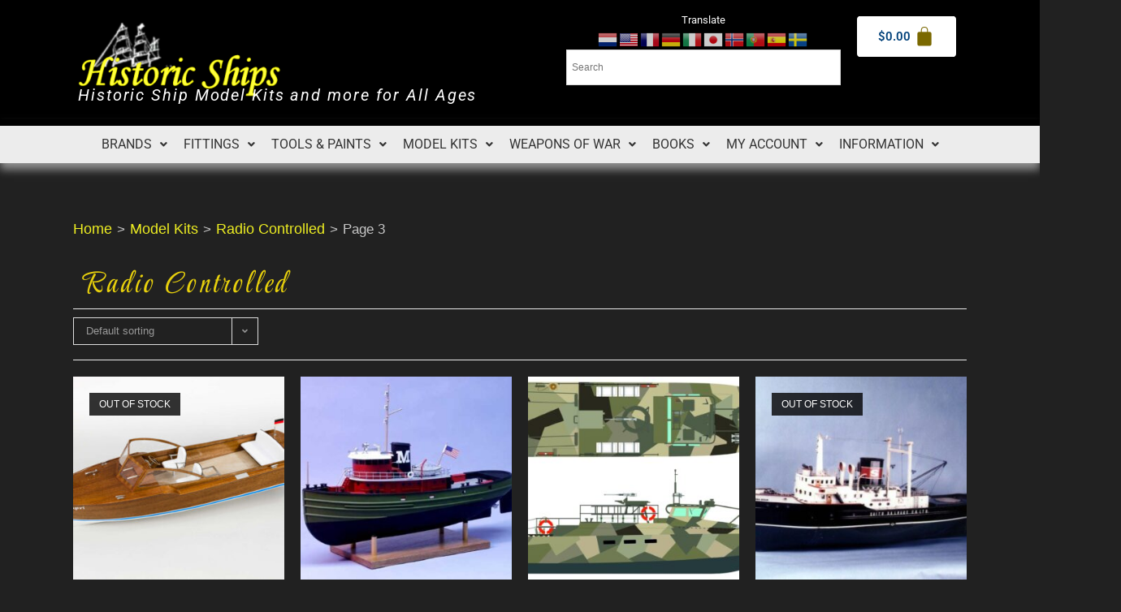

--- FILE ---
content_type: text/html; charset=UTF-8
request_url: https://www.historicships.com/product-category/model-kits/radio-controlled/page/3/
body_size: 29522
content:
<!DOCTYPE html><html class="html" lang="en-US"><head><meta charset="UTF-8"><link rel="profile" href="https://gmpg.org/xfn/11"><meta name='robots' content='index, follow, max-image-preview:large, max-snippet:-1, max-video-preview:-1' /><meta name="viewport" content="width=device-width, initial-scale=1"><title>Radio Controlled Archives - Page 3 of 15 - Historic Ships</title><meta name="description" content="Building Radio controlled model ships and planes requires patience, skill, and a love for the craft. Radio controlled model Kits" /><link rel="canonical" href="https://www.historicships.com/product-category/model-kits/radio-controlled/page/3/" /><link rel="prev" href="https://www.historicships.com/product-category/model-kits/radio-controlled/page/2/" /><link rel="next" href="https://www.historicships.com/product-category/model-kits/radio-controlled/page/4/" /><meta property="og:locale" content="en_US" /><meta property="og:type" content="article" /><meta property="og:title" content="Radio Controlled Archives - Page 3 of 15 - Historic Ships" /><meta property="og:description" content="Building Radio controlled model ships and planes requires patience, skill, and a love for the craft. Radio controlled model Kits" /><meta property="og:url" content="https://www.historicships.com/product-category/model-kits/radio-controlled/" /><meta property="og:site_name" content="Historic Ships" /><meta name="twitter:card" content="summary_large_image" /> <script type="application/ld+json" class="yoast-schema-graph">{"@context":"https://schema.org","@graph":[{"@type":"CollectionPage","@id":"https://www.historicships.com/product-category/model-kits/radio-controlled/","url":"https://www.historicships.com/product-category/model-kits/radio-controlled/page/3/","name":"Radio Controlled Archives - Page 3 of 15 - Historic Ships","isPartOf":{"@id":"https://www.historicships.com/#website"},"primaryImageOfPage":{"@id":"https://www.historicships.com/product-category/model-kits/radio-controlled/page/3/#primaryimage"},"image":{"@id":"https://www.historicships.com/product-category/model-kits/radio-controlled/page/3/#primaryimage"},"thumbnailUrl":"https://www.historicships.com/wp-content/uploads/2021/06/65f7ea13e0.jpeg","description":"Building Radio controlled model ships and planes requires patience, skill, and a love for the craft. Radio controlled model Kits","breadcrumb":{"@id":"https://www.historicships.com/product-category/model-kits/radio-controlled/page/3/#breadcrumb"},"inLanguage":"en-US"},{"@type":"ImageObject","inLanguage":"en-US","@id":"https://www.historicships.com/product-category/model-kits/radio-controlled/page/3/#primaryimage","url":"https://www.historicships.com/wp-content/uploads/2021/06/65f7ea13e0.jpeg","contentUrl":"https://www.historicships.com/wp-content/uploads/2021/06/65f7ea13e0.jpeg","width":800,"height":534,"caption":"Capri Sport Boat"},{"@type":"BreadcrumbList","@id":"https://www.historicships.com/product-category/model-kits/radio-controlled/page/3/#breadcrumb","itemListElement":[{"@type":"ListItem","position":1,"name":"Home","item":"https://www.historicships.com/"},{"@type":"ListItem","position":2,"name":"Model Kits","item":"https://www.historicships.com/product-category/model-kits/"},{"@type":"ListItem","position":3,"name":"Radio Controlled"}]},{"@type":"WebSite","@id":"https://www.historicships.com/#website","url":"https://www.historicships.com/","name":"Historic Ships","description":"Historic Ship Model Kits and more for All Ages","potentialAction":[{"@type":"SearchAction","target":{"@type":"EntryPoint","urlTemplate":"https://www.historicships.com/?s={search_term_string}"},"query-input":{"@type":"PropertyValueSpecification","valueRequired":true,"valueName":"search_term_string"}}],"inLanguage":"en-US"}]}</script> <style id="litespeed-ccss">ul.hfe-nav-menu,.hfe-nav-menu li,.hfe-nav-menu ul{list-style:none!important;margin:0;padding:0}.hfe-nav-menu li.menu-item{position:relative}.hfe-nav-menu .sub-menu li.menu-item{position:relative;background:inherit}div.hfe-nav-menu{-js-display:flex;display:-webkit-box;display:-webkit-flex;display:-moz-box;display:-ms-flexbox;display:flex;-webkit-box-orient:vertical;-webkit-box-direction:normal;-webkit-flex-direction:column;-moz-box-orient:vertical;-moz-box-direction:normal;-ms-flex-direction:column;flex-direction:column}.hfe-nav-menu__layout-horizontal,.hfe-nav-menu__layout-horizontal .hfe-nav-menu{-js-display:flex;display:-webkit-box;display:-webkit-flex;display:-moz-box;display:-ms-flexbox;display:flex}.hfe-nav-menu__layout-horizontal .hfe-nav-menu{-webkit-flex-wrap:wrap;-ms-flex-wrap:wrap;flex-wrap:wrap}.hfe-nav-menu__layout-horizontal .hfe-nav-menu .sub-menu{position:absolute;top:100%;left:0;z-index:16;visibility:hidden;opacity:0;text-align:left}.hfe-nav-menu .menu-item-has-children .sub-menu{position:absolute;top:100%;left:0;z-index:9999;visibility:hidden;opacity:0}.hfe-nav-menu .menu-item-has-children .menu-item-has-children .sub-menu{top:0;left:100%}.hfe-nav-menu:before,.hfe-nav-menu:after{content:'';display:table;clear:both}.hfe-nav-menu__align-center .hfe-nav-menu{margin-left:auto;margin-right:auto;-webkit-box-pack:center;-ms-flex-pack:center;-webkit-justify-content:center;-moz-box-pack:center;justify-content:center}.hfe-nav-menu__layout-horizontal .hfe-nav-menu{-js-display:flex;display:-webkit-box;display:-webkit-flex;display:-moz-box;display:-ms-flexbox;display:flex;-webkit-flex-wrap:wrap;-ms-flex-wrap:wrap;flex-wrap:wrap}.hfe-nav-menu a.hfe-menu-item,.hfe-nav-menu a.hfe-sub-menu-item{line-height:1;text-decoration:none;-js-display:flex;display:-webkit-box;display:-webkit-flex;display:-moz-box;display:-ms-flexbox;display:flex;-webkit-box-pack:justify;-moz-box-pack:justify;-ms-flex-pack:justify;-webkit-box-shadow:none;box-shadow:none;-webkit-box-align:center;-webkit-align-items:center;-moz-box-align:center;-ms-flex-align:center;align-items:center;-webkit-justify-content:space-between;justify-content:space-between}.hfe-nav-menu .sub-menu{min-width:220px;margin:0;z-index:9999}.hfe-nav-menu__layout-horizontal{font-size:0}.hfe-nav-menu__layout-horizontal li.menu-item{font-size:medium}.hfe-nav-menu__layout-horizontal .hfe-nav-menu .sub-menu{-webkit-box-shadow:0 4px 10px -2px rgb(0 0 0 / .1);box-shadow:0 4px 10px -2px rgb(0 0 0 / .1)}.hfe-submenu-icon-arrow .hfe-nav-menu__layout-horizontal .menu-item-has-children ul a .sub-arrow i:before{content:''}.hfe-nav-menu-icon{padding:.35em;border:0 solid}.hfe-nav-menu-icon svg{width:25px;height:25px;line-height:25px;font-size:25px}.hfe-nav-menu__submenu-arrow .hfe-menu-toggle:before{font-family:'Font Awesome 5 Free';z-index:1;font-size:inherit;font-weight:inherit;line-height:0}.hfe-nav-menu__toggle{-js-display:flex;display:-webkit-box;display:-webkit-flex;display:-moz-box;display:-ms-flexbox;display:flex;font-size:22px;border:0 solid;-webkit-border-radius:3px;border-radius:3px;color:#494c4f;position:relative;line-height:1}.hfe-nav-menu .sub-arrow{font-size:14px;line-height:1;-js-display:flex;display:-webkit-box;display:-webkit-flex;display:-moz-box;display:-ms-flexbox;display:flex;margin-top:-10px;margin-bottom:-10px}.hfe-nav-menu__layout-horizontal .hfe-nav-menu .sub-arrow{margin-left:10px}.hfe-layout-horizontal .hfe-nav-menu__toggle{visibility:hidden;opacity:0;display:none}.hfe-nav-menu-icon{display:inline-block;line-height:1;text-align:center}.hfe-nav-menu .menu-item a:before,.hfe-nav-menu .menu-item a:after{display:block;position:absolute}.hfe-nav-menu .menu-item a.hfe-menu-item:not(:hover):not(:focus):not(.current-menu-item):not(.highlighted):before,.hfe-nav-menu .menu-item a.hfe-menu-item:not(:hover):not(:focus):not(.current-menu-item):not(.highlighted):after{opacity:0}.hfe-nav-menu .current-menu-item:before,.hfe-nav-menu .current-menu-item:after{-webkit-transform:scale(1);-ms-transform:scale(1);transform:scale(1)}.hfe-nav-menu .hfe-has-submenu .sub-menu li.menu-item:first-child,.hfe-nav-menu .hfe-has-submenu .sub-menu li.menu-item:last-child{overflow:visible!important}@media only screen and (max-width:1024px){.hfe-nav-menu__breakpoint-tablet .hfe-nav-menu__layout-horizontal li,.hfe-nav-menu__breakpoint-tablet .hfe-nav-menu{width:100%;margin-right:0}.hfe-nav-menu__breakpoint-tablet .hfe-layout-horizontal .hfe-nav-menu__toggle{display:block}.hfe-nav-menu__breakpoint-tablet .hfe-nav-menu__layout-horizontal .hfe-nav-menu{visibility:hidden;opacity:0}.hfe-nav-menu__breakpoint-tablet .hfe-nav-menu__layout-horizontal{visibility:hidden;opacity:0;height:0}.hfe-nav-menu__breakpoint-tablet .hfe-nav-menu__layout-horizontal .sub-menu{visibility:hidden;opacity:0}.hfe-nav-menu__breakpoint-tablet .hfe-nav-menu__layout-horizontal .menu-item-has-children .menu-item-has-children .sub-menu{top:0;left:0}.hfe-nav-menu__breakpoint-tablet .hfe-layout-horizontal .hfe-nav-menu__toggle{visibility:visible;opacity:1;display:block}.hfe-nav-menu__breakpoint-tablet .hfe-menu-toggle{border:1px dotted #fff0}.hfe-nav-menu__breakpoint-tablet .hfe-nav-menu__layout-horizontal .sub-menu{position:relative;height:0}.hfe-nav-menu__breakpoint-tablet .hfe-nav-menu__layout-horizontal .sub-menu{position:relative;height:0;top:0}.hfe-nav-menu__breakpoint-tablet .sub-menu{left:0!important;width:auto!important}.hfe-nav-menu .sub-menu{min-width:auto;margin:0}.hfe-nav-menu__breakpoint-tablet .hfe-nav-menu__layout-horizontal .hfe-nav-menu .sub-arrow{padding:10px}.hfe-nav-menu__breakpoint-tablet.hfe-submenu-icon-arrow .hfe-nav-menu__layout-horizontal .menu-item-has-children ul a .sub-arrow i:before{content:''}.hfe-nav-menu__breakpoint-tablet .hfe-nav-menu .sub-menu{-webkit-box-shadow:none;box-shadow:none}}@media only screen and (max-width:767px){.hfe-nav-menu .sub-menu{min-width:auto;margin:0}.hfe-nav-menu__breakpoint-tablet .sub-menu{left:0!important;width:auto!important}}.elementor-widget-hfe-cart.toggle-icon--bag-solid .hfe-menu-cart__toggle .elementor-button-icon i:before{content:'\e8e5'}.hfe-menu-cart__toggle .elementor-button{background:#fff0;border-radius:0;color:#818a91;border:1px solid;border-color:inherit;display:-webkit-inline-box;display:-ms-inline-flexbox;display:inline-flex;-webkit-box-align:center;-ms-flex-align:center;align-items:center}.hfe-menu-cart__toggle .elementor-button-text{margin-right:.3em}.hfe-menu-cart__toggle .elementor-button-icon{position:relative}.hfe-menu-cart--items-indicator-bubble .hfe-menu-cart__toggle .elementor-button-icon[data-counter]:before{content:attr(data-counter);display:block;position:absolute;min-width:1.6em;height:1.6em;line-height:1.5em;top:-.7em;right:-.7em;border-radius:100%;color:#fff;background-color:#d9534f;text-align:center;font-size:10px}.hfe-menu-cart__toggle .elementor-button-icon{-webkit-box-ordinal-group:16;-webkit-order:15;-ms-flex-order:15;order:15}.hfe-menu-cart__toggle.hfe-button-wrapper .elementor-button{color:#4d4848}.widget_shopping_cart_content{overflow-y:auto}ul{box-sizing:border-box}:root{--wp--preset--font-size--normal:16px;--wp--preset--font-size--huge:42px}.screen-reader-text{border:0;clip:rect(1px,1px,1px,1px);clip-path:inset(50%);height:1px;margin:-1px;overflow:hidden;padding:0;position:absolute;width:1px;word-wrap:normal!important}:root{--wp--preset--aspect-ratio--square:1;--wp--preset--aspect-ratio--4-3:4/3;--wp--preset--aspect-ratio--3-4:3/4;--wp--preset--aspect-ratio--3-2:3/2;--wp--preset--aspect-ratio--2-3:2/3;--wp--preset--aspect-ratio--16-9:16/9;--wp--preset--aspect-ratio--9-16:9/16;--wp--preset--color--black:#000000;--wp--preset--color--cyan-bluish-gray:#abb8c3;--wp--preset--color--white:#ffffff;--wp--preset--color--pale-pink:#f78da7;--wp--preset--color--vivid-red:#cf2e2e;--wp--preset--color--luminous-vivid-orange:#ff6900;--wp--preset--color--luminous-vivid-amber:#fcb900;--wp--preset--color--light-green-cyan:#7bdcb5;--wp--preset--color--vivid-green-cyan:#00d084;--wp--preset--color--pale-cyan-blue:#8ed1fc;--wp--preset--color--vivid-cyan-blue:#0693e3;--wp--preset--color--vivid-purple:#9b51e0;--wp--preset--gradient--vivid-cyan-blue-to-vivid-purple:linear-gradient(135deg,rgba(6,147,227,1) 0%,rgb(155,81,224) 100%);--wp--preset--gradient--light-green-cyan-to-vivid-green-cyan:linear-gradient(135deg,rgb(122,220,180) 0%,rgb(0,208,130) 100%);--wp--preset--gradient--luminous-vivid-amber-to-luminous-vivid-orange:linear-gradient(135deg,rgba(252,185,0,1) 0%,rgba(255,105,0,1) 100%);--wp--preset--gradient--luminous-vivid-orange-to-vivid-red:linear-gradient(135deg,rgba(255,105,0,1) 0%,rgb(207,46,46) 100%);--wp--preset--gradient--very-light-gray-to-cyan-bluish-gray:linear-gradient(135deg,rgb(238,238,238) 0%,rgb(169,184,195) 100%);--wp--preset--gradient--cool-to-warm-spectrum:linear-gradient(135deg,rgb(74,234,220) 0%,rgb(151,120,209) 20%,rgb(207,42,186) 40%,rgb(238,44,130) 60%,rgb(251,105,98) 80%,rgb(254,248,76) 100%);--wp--preset--gradient--blush-light-purple:linear-gradient(135deg,rgb(255,206,236) 0%,rgb(152,150,240) 100%);--wp--preset--gradient--blush-bordeaux:linear-gradient(135deg,rgb(254,205,165) 0%,rgb(254,45,45) 50%,rgb(107,0,62) 100%);--wp--preset--gradient--luminous-dusk:linear-gradient(135deg,rgb(255,203,112) 0%,rgb(199,81,192) 50%,rgb(65,88,208) 100%);--wp--preset--gradient--pale-ocean:linear-gradient(135deg,rgb(255,245,203) 0%,rgb(182,227,212) 50%,rgb(51,167,181) 100%);--wp--preset--gradient--electric-grass:linear-gradient(135deg,rgb(202,248,128) 0%,rgb(113,206,126) 100%);--wp--preset--gradient--midnight:linear-gradient(135deg,rgb(2,3,129) 0%,rgb(40,116,252) 100%);--wp--preset--font-size--small:13px;--wp--preset--font-size--medium:20px;--wp--preset--font-size--large:36px;--wp--preset--font-size--x-large:42px;--wp--preset--font-family--inter:"Inter", sans-serif;--wp--preset--font-family--cardo:Cardo;--wp--preset--spacing--20:0.44rem;--wp--preset--spacing--30:0.67rem;--wp--preset--spacing--40:1rem;--wp--preset--spacing--50:1.5rem;--wp--preset--spacing--60:2.25rem;--wp--preset--spacing--70:3.38rem;--wp--preset--spacing--80:5.06rem;--wp--preset--shadow--natural:6px 6px 9px rgba(0, 0, 0, 0.2);--wp--preset--shadow--deep:12px 12px 50px rgba(0, 0, 0, 0.4);--wp--preset--shadow--sharp:6px 6px 0px rgba(0, 0, 0, 0.2);--wp--preset--shadow--outlined:6px 6px 0px -3px rgba(255, 255, 255, 1), 6px 6px rgba(0, 0, 0, 1);--wp--preset--shadow--crisp:6px 6px 0px rgba(0, 0, 0, 1)}.aws-container .aws-search-form{position:relative;width:100%;float:none!important;display:-webkit-box!important;display:-moz-box!important;display:-ms-flexbox!important;display:-webkit-flex!important;display:flex!important;align-items:stretch;height:44px}.aws-container .aws-search-form *{-moz-box-sizing:border-box;-webkit-box-sizing:border-box;box-sizing:border-box;-moz-hyphens:manual;-webkit-hyphens:manual;hyphens:manual;border-radius:0!important}.aws-container .aws-search-form .aws-loader,.aws-container .aws-search-form .aws-loader:after{border-radius:50%!important;width:20px;height:20px}.aws-container .aws-search-form .aws-wrapper{flex-grow:1;position:relative;vertical-align:top;padding:0;width:100%;overflow:hidden}.aws-container .aws-search-form .aws-loader{position:absolute;display:none;right:10px;top:50%;z-index:999;margin:-10px 0 0;font-size:10px;text-indent:-9999em;border-top:3px solid #ededed;border-right:3px solid #ededed;border-bottom:3px solid #ededed;border-left:3px solid #555}.aws-container .aws-search-label{position:absolute!important;left:-10000px;top:auto;width:1px;height:1px;overflow:hidden;clip:rect(1px,1px,1px,1px)}.aws-container .aws-search-field{width:100%;max-width:100%;color:#313131;padding:6px;line-height:30px;display:block;font-size:12px;position:relative;z-index:2;-webkit-appearance:none;height:100%;min-height:inherit;margin:0!important;border:1px solid #d8d8d8;outline:0}.aws-container .aws-search-field::-ms-clear{display:none;width:0;height:0}.aws-container .aws-search-field::-ms-reveal{display:none;width:0;height:0}.aws-container .aws-search-field::-webkit-search-cancel-button,.aws-container .aws-search-field::-webkit-search-decoration,.aws-container .aws-search-field::-webkit-search-results-button,.aws-container .aws-search-field::-webkit-search-results-decoration{display:none}.aws-container .aws-search-form .aws-search-clear{display:none!important;position:absolute;top:0;right:0;z-index:2;color:#757575;height:100%;width:38px;padding:0 0 0 10px;text-align:left}.aws-container .aws-search-form .aws-search-clear span{position:relative;display:block;font-size:24px;line-height:24px;top:50%;margin-top:-12px}.bhf-hidden{display:none}.ehf-header #masthead{z-index:99;position:relative}.screen-reader-text{height:1px;margin:-1px;overflow:hidden;padding:0;position:absolute;top:-10000em;width:1px;clip:rect(0,0,0,0);border:0}.elementor *,.elementor :after,.elementor :before{box-sizing:border-box}.elementor a{box-shadow:none;text-decoration:none}.elementor img{border:none;border-radius:0;box-shadow:none;height:auto;max-width:100%}.elementor-element{--flex-direction:initial;--flex-wrap:initial;--justify-content:initial;--align-items:initial;--align-content:initial;--gap:initial;--flex-basis:initial;--flex-grow:initial;--flex-shrink:initial;--order:initial;--align-self:initial;align-self:var(--align-self);flex-basis:var(--flex-basis);flex-grow:var(--flex-grow);flex-shrink:var(--flex-shrink);order:var(--order)}.elementor-element:where(.e-con-full,.elementor-widget){align-content:var(--align-content);align-items:var(--align-items);flex-direction:var(--flex-direction);flex-wrap:var(--flex-wrap);gap:var(--row-gap) var(--column-gap);justify-content:var(--justify-content)}.elementor-align-center{text-align:center}.elementor-align-center .elementor-button{width:auto}:root{--page-title-display:block}.elementor-page-title{display:var(--page-title-display)}.elementor-widget{position:relative}.elementor-widget:not(:last-child){margin-bottom:var(--kit-widget-spacing,20px)}.elementor-grid{display:grid;grid-column-gap:var(--grid-column-gap);grid-row-gap:var(--grid-row-gap)}@media (prefers-reduced-motion:no-preference){html{scroll-behavior:smooth}}.e-con{--border-radius:0;--border-top-width:0px;--border-right-width:0px;--border-bottom-width:0px;--border-left-width:0px;--border-style:initial;--border-color:initial;--container-widget-width:100%;--container-widget-height:initial;--container-widget-flex-grow:0;--container-widget-align-self:initial;--content-width:min(100%,var(--container-max-width,1140px));--width:100%;--min-height:initial;--height:auto;--text-align:initial;--margin-top:0px;--margin-right:0px;--margin-bottom:0px;--margin-left:0px;--padding-top:var(--container-default-padding-top,10px);--padding-right:var(--container-default-padding-right,10px);--padding-bottom:var(--container-default-padding-bottom,10px);--padding-left:var(--container-default-padding-left,10px);--position:relative;--z-index:revert;--overflow:visible;--gap:var(--widgets-spacing,20px);--row-gap:var(--widgets-spacing-row,20px);--column-gap:var(--widgets-spacing-column,20px);--overlay-mix-blend-mode:initial;--overlay-opacity:1;--e-con-grid-template-columns:repeat(3,1fr);--e-con-grid-template-rows:repeat(2,1fr);border-radius:var(--border-radius);height:var(--height);min-height:var(--min-height);min-width:0;overflow:var(--overflow);position:var(--position);width:var(--width);z-index:var(--z-index);--flex-wrap-mobile:wrap;margin-block-end:var(--margin-block-end);margin-block-start:var(--margin-block-start);margin-inline-end:var(--margin-inline-end);margin-inline-start:var(--margin-inline-start);padding-inline-end:var(--padding-inline-end);padding-inline-start:var(--padding-inline-start);--margin-block-start:var(--margin-top);--margin-block-end:var(--margin-bottom);--margin-inline-start:var(--margin-left);--margin-inline-end:var(--margin-right);--padding-inline-start:var(--padding-left);--padding-inline-end:var(--padding-right);--padding-block-start:var(--padding-top);--padding-block-end:var(--padding-bottom);--border-block-start-width:var(--border-top-width);--border-block-end-width:var(--border-bottom-width);--border-inline-start-width:var(--border-left-width);--border-inline-end-width:var(--border-right-width)}.e-con.e-flex{--flex-direction:column;--flex-basis:auto;--flex-grow:0;--flex-shrink:1;flex:var(--flex-grow) var(--flex-shrink) var(--flex-basis)}.e-con-full,.e-con>.e-con-inner{padding-block-end:var(--padding-block-end);padding-block-start:var(--padding-block-start);text-align:var(--text-align)}.e-con-full.e-flex,.e-con.e-flex>.e-con-inner{flex-direction:var(--flex-direction)}.e-con,.e-con>.e-con-inner{display:var(--display)}.e-con-boxed.e-flex{align-content:normal;align-items:normal;flex-direction:column;flex-wrap:nowrap;justify-content:normal}.e-con-boxed{gap:initial;text-align:initial}.e-con.e-flex>.e-con-inner{align-content:var(--align-content);align-items:var(--align-items);align-self:auto;flex-basis:auto;flex-grow:1;flex-shrink:1;flex-wrap:var(--flex-wrap);justify-content:var(--justify-content)}.e-con>.e-con-inner{gap:var(--row-gap) var(--column-gap);height:100%;margin:0 auto;max-width:var(--content-width);padding-inline-end:0;padding-inline-start:0;width:100%}:is(.elementor-section-wrap,[data-elementor-id])>.e-con{--margin-left:auto;--margin-right:auto;max-width:min(100%,var(--width))}.e-con .elementor-widget.elementor-widget{margin-block-end:0}.e-con:before{border-block-end-width:var(--border-block-end-width);border-block-start-width:var(--border-block-start-width);border-color:var(--border-color);border-inline-end-width:var(--border-inline-end-width);border-inline-start-width:var(--border-inline-start-width);border-radius:var(--border-radius);border-style:var(--border-style);content:var(--background-overlay);display:block;height:max(100% + var(--border-top-width) + var(--border-bottom-width),100%);left:calc(0px - var(--border-left-width));mix-blend-mode:var(--overlay-mix-blend-mode);opacity:var(--overlay-opacity);position:absolute;top:calc(0px - var(--border-top-width));width:max(100% + var(--border-left-width) + var(--border-right-width),100%)}.e-con .elementor-widget{min-width:0}.e-con>.e-con-inner>.elementor-widget>.elementor-widget-container,.e-con>.elementor-widget>.elementor-widget-container{height:100%}.e-con.e-con>.e-con-inner>.elementor-widget,.elementor.elementor .e-con>.elementor-widget{max-width:100%}.e-con .elementor-widget:not(:last-child){--kit-widget-spacing:0px}@media (max-width:767px){.e-con.e-flex{--width:100%;--flex-wrap:var(--flex-wrap-mobile)}}.elementor-heading-title{line-height:1;margin:0;padding:0}.elementor-button{background-color:#69727d;border-radius:3px;color:#fff;display:inline-block;font-size:15px;line-height:1;padding:12px 24px;fill:#fff;text-align:center}.elementor-button:visited{color:#fff}.elementor-button-icon{display:flex}.elementor-button-text{display:inline-block}.elementor-button span{text-decoration:inherit}@media (max-width:767px){.elementor .elementor-hidden-mobile{display:none}}.elementor-kit-27371{--e-global-color-primary:#BAA914;--e-global-color-secondary:#FFFFFF;--e-global-color-text:#FFFFFF;--e-global-color-accent:#A3A52C;--e-global-color-451ae626:#16247D;--e-global-color-6b7228df:#54595F;--e-global-color-6ba0aad2:#7A7A7A;--e-global-color-3f1c6c80:#61CE70;--e-global-color-1ac3a282:#4054B2;--e-global-color-28003784:#23A455;--e-global-color-26e57477:#000;--e-global-color-21bf720c:#FFF;--e-global-typography-primary-font-family:"Roboto";--e-global-typography-primary-font-weight:600;--e-global-typography-secondary-font-family:"Roboto Slab";--e-global-typography-secondary-font-weight:400;--e-global-typography-text-font-family:"Roboto";--e-global-typography-text-font-weight:400;--e-global-typography-accent-font-family:"Roboto";--e-global-typography-accent-font-weight:500}.e-con{--container-max-width:1140px}@media (max-width:1024px){.e-con{--container-max-width:1024px}}@media (max-width:767px){.e-con{--container-max-width:767px}}.fa{-moz-osx-font-smoothing:grayscale;-webkit-font-smoothing:antialiased;display:inline-block;font-style:normal;font-variant:normal;text-rendering:auto;line-height:1}.fa-angle-up:before{content:"\f106"}.fa{font-family:"Font Awesome 5 Free"}.fa{font-weight:900}.elementor-26884 .elementor-element.elementor-element-733f119{--display:flex;--flex-direction:row;--container-widget-width:calc( ( 1 - var( --container-widget-flex-grow ) ) * 100% );--container-widget-height:100%;--container-widget-flex-grow:1;--container-widget-align-self:stretch;--flex-wrap-mobile:wrap;--align-items:stretch;--gap:10px 10px;--row-gap:10px;--column-gap:10px;--padding-top:0px;--padding-bottom:0px;--padding-left:0px;--padding-right:0px}.elementor-26884 .elementor-element.elementor-element-733f119:not(.elementor-motion-effects-element-type-background){background-color:#000}.elementor-26884 .elementor-element.elementor-element-0032347{--display:flex;--padding-top:0px;--padding-bottom:0px;--padding-left:6px;--padding-right:4px}.elementor-26884 .elementor-element.elementor-element-c772003{--display:flex;--flex-direction:row;--container-widget-width:calc( ( 1 - var( --container-widget-flex-grow ) ) * 100% );--container-widget-height:100%;--container-widget-flex-grow:1;--container-widget-align-self:stretch;--flex-wrap-mobile:wrap;--align-items:stretch;--gap:10px 10px;--row-gap:10px;--column-gap:10px}.elementor-26884 .elementor-element.elementor-element-fdfcef3{--display:flex;--margin-top:5px;--margin-bottom:0px;--margin-left:0px;--margin-right:0px}.elementor-26884 .elementor-element.elementor-element-21b262b>.elementor-widget-container{margin:0 0 -11px 0}.elementor-26884 .elementor-element.elementor-element-21b262b{text-align:left}.elementor-26884 .elementor-element.elementor-element-21b262b img{width:100%}.elementor-widget-heading .elementor-heading-title{font-family:var(--e-global-typography-primary-font-family),Sans-serif;font-weight:var(--e-global-typography-primary-font-weight);color:var(--e-global-color-primary)}.elementor-26884 .elementor-element.elementor-element-c6c2fbd{text-align:left}.elementor-26884 .elementor-element.elementor-element-c6c2fbd .elementor-heading-title{font-size:1.3em;font-weight:400;font-style:italic;letter-spacing:1.9px;color:#fff}.elementor-26884 .elementor-element.elementor-element-b93ed53{--display:flex;--justify-content:center;--overlay-opacity:0.5}.elementor-26884 .elementor-element.elementor-element-b93ed53:not(.elementor-motion-effects-element-type-background){background-color:#fff0;background-image:linear-gradient(360deg,#fff0 52%,#fff0 68%)}.elementor-26884 .elementor-element.elementor-element-b93ed53::before{--background-overlay:''}.elementor-widget-text-editor{font-family:var(--e-global-typography-text-font-family),Sans-serif;font-weight:var(--e-global-typography-text-font-weight);color:var(--e-global-color-text)}.elementor-26884 .elementor-element.elementor-element-0a8b500>.elementor-widget-container{margin:-7px 0 0 0;padding:0 0 0 0}.elementor-26884 .elementor-element.elementor-element-0a8b500{text-align:center;font-family:"Roboto",Sans-serif;font-size:13px;font-weight:400}.elementor-26884 .elementor-element.elementor-element-a0f702a>.elementor-widget-container{margin:-12px 0 0 0}.elementor-26884 .elementor-element.elementor-element-a0f702a{text-align:center}.elementor-26884 .elementor-element.elementor-element-a0f702a .elementor-heading-title{font-family:"Roboto",Sans-serif;font-weight:400;text-transform:uppercase;color:#FDE614}.elementor-26884 .elementor-element.elementor-element-d8577d4{--display:flex;--justify-content:center;--overlay-opacity:0.5}.elementor-26884 .elementor-element.elementor-element-d8577d4:not(.elementor-motion-effects-element-type-background){background-color:#fff0;background-image:linear-gradient(360deg,#fff0 52%,#fff0 68%)}.elementor-26884 .elementor-element.elementor-element-d8577d4::before{--background-overlay:''}.elementor-widget-hfe-cart .hfe-menu-cart__toggle .elementor-button{font-family:var(--e-global-typography-primary-font-family),Sans-serif;font-weight:var(--e-global-typography-primary-font-weight)}.elementor-26884 .elementor-element.elementor-element-8636dc8>.elementor-widget-container{background-color:#FFF;margin:0 0 0 0;padding:0 0 0 0;border-radius:4px 4px 4px 4px}.elementor-26884 .elementor-element.elementor-element-8636dc8 .hfe-menu-cart__toggle .elementor-button{font-family:"Roboto",Sans-serif;font-size:1em;font-weight:600}.elementor-26884 .elementor-element.elementor-element-8636dc8 .hfe-menu-cart__toggle .elementor-button{border-width:0 0 0 0;border-radius:0 0 0 0}.elementor-26884 .elementor-element.elementor-element-8636dc8 .hfe-menu-cart__toggle .elementor-button{color:#FFF}.elementor-26884 .elementor-element.elementor-element-8636dc8 .hfe-menu-cart__toggle .elementor-button-icon{color:#7A6800;font-size:26px}body:not(.rtl) .elementor-26884 .elementor-element.elementor-element-8636dc8 .hfe-menu-cart__toggle .elementor-button-text{margin-right:4px}.elementor-26884 .elementor-element.elementor-element-8636dc8 .hfe-menu-cart__toggle .elementor-button-icon[data-counter]:before{right:-.7em;top:-.7em;color:#FFF;background-color:#FF5300}.elementor-26884 .elementor-element.elementor-element-1d88ed5{--display:flex;--flex-direction:row;--container-widget-width:calc( ( 1 - var( --container-widget-flex-grow ) ) * 100% );--container-widget-height:100%;--container-widget-flex-grow:1;--container-widget-align-self:stretch;--flex-wrap-mobile:wrap;--align-items:stretch;--gap:10px 10px;--row-gap:10px;--column-gap:10px;border-style:solid;--border-style:solid;border-width:8px 0 0 0;--border-top-width:8px;--border-right-width:0px;--border-bottom-width:0px;--border-left-width:0px;border-color:#000;--border-color:#000000;box-shadow:0 8px 10px 0 rgb(255 255 255 / .5);--padding-top:0px;--padding-bottom:0px;--padding-left:0px;--padding-right:0px}.elementor-26884 .elementor-element.elementor-element-1d88ed5:not(.elementor-motion-effects-element-type-background){background-color:#ECECEC}.elementor-26884 .elementor-element.elementor-element-c4a3382{--display:flex;--margin-top:0px;--margin-bottom:0px;--margin-left:0px;--margin-right:0px;--padding-top:0px;--padding-bottom:0px;--padding-left:0px;--padding-right:0px}.elementor-widget-navigation-menu a.hfe-menu-item,.elementor-widget-navigation-menu a.hfe-sub-menu-item{font-family:var(--e-global-typography-primary-font-family),Sans-serif;font-weight:var(--e-global-typography-primary-font-weight)}.elementor-widget-navigation-menu .menu-item a.hfe-menu-item,.elementor-widget-navigation-menu .sub-menu a.hfe-sub-menu-item{color:var(--e-global-color-text)}.elementor-widget-navigation-menu .hfe-nav-menu-layout:not(.hfe-pointer__framed) .menu-item.parent a.hfe-menu-item:before,.elementor-widget-navigation-menu .hfe-nav-menu-layout:not(.hfe-pointer__framed) .menu-item.parent a.hfe-menu-item:after{background-color:var(--e-global-color-accent)}.elementor-widget-navigation-menu .hfe-nav-menu-layout:not(.hfe-pointer__framed) .menu-item.parent .sub-menu .hfe-has-submenu-container a:after{background-color:var(--e-global-color-accent)}.elementor-widget-navigation-menu .sub-menu li a.hfe-sub-menu-item{font-family:var(--e-global-typography-accent-font-family),Sans-serif;font-weight:var(--e-global-typography-accent-font-weight)}.elementor-26884 .elementor-element.elementor-element-f69c4e8 .menu-item a.hfe-menu-item{padding-left:10px;padding-right:10px}.elementor-26884 .elementor-element.elementor-element-f69c4e8 .menu-item a.hfe-sub-menu-item{padding-left:calc(10px + 20px);padding-right:10px}.elementor-26884 .elementor-element.elementor-element-f69c4e8 .menu-item a.hfe-menu-item,.elementor-26884 .elementor-element.elementor-element-f69c4e8 .menu-item a.hfe-sub-menu-item{padding-top:15px;padding-bottom:15px}body:not(.rtl) .elementor-26884 .elementor-element.elementor-element-f69c4e8 .hfe-nav-menu__layout-horizontal .hfe-nav-menu>li.menu-item:not(:last-child){margin-right:0}.elementor-26884 .elementor-element.elementor-element-f69c4e8 ul.sub-menu{width:357px}.elementor-26884 .elementor-element.elementor-element-f69c4e8 .sub-menu li a.hfe-sub-menu-item{padding-left:10px;padding-right:10px}.elementor-26884 .elementor-element.elementor-element-f69c4e8 .sub-menu a.hfe-sub-menu-item{padding-top:14px;padding-bottom:14px}.elementor-26884 .elementor-element.elementor-element-f69c4e8 .hfe-nav-menu__toggle{margin:0 auto}.elementor-26884 .elementor-element.elementor-element-f69c4e8 a.hfe-menu-item,.elementor-26884 .elementor-element.elementor-element-f69c4e8 a.hfe-sub-menu-item{font-family:"Roboto",Sans-serif;font-size:1em;font-weight:400;text-transform:uppercase}.elementor-26884 .elementor-element.elementor-element-f69c4e8 .menu-item a.hfe-menu-item,.elementor-26884 .elementor-element.elementor-element-f69c4e8 .sub-menu a.hfe-sub-menu-item{color:#343434}.elementor-26884 .elementor-element.elementor-element-f69c4e8 .sub-menu a.hfe-sub-menu-item{color:#FFF}.elementor-26884 .elementor-element.elementor-element-f69c4e8 .sub-menu{background-color:#414141}.elementor-26884 .elementor-element.elementor-element-f69c4e8 .sub-menu li a.hfe-sub-menu-item{font-family:"Roboto",Sans-serif;font-size:1em;font-weight:500;line-height:20px}.elementor-26884 .elementor-element.elementor-element-f69c4e8 .sub-menu li.menu-item:not(:last-child){border-bottom-style:solid;border-bottom-color:#c4c4c4;border-bottom-width:1px}@media (max-width:1024px){.elementor-26884 .elementor-element.elementor-element-c6c2fbd .elementor-heading-title{font-size:.9em}body:not(.rtl) .elementor-26884 .elementor-element.elementor-element-f69c4e8.hfe-nav-menu__breakpoint-tablet .hfe-nav-menu__layout-horizontal .hfe-nav-menu>li.menu-item:not(:last-child){margin-right:0}}@media (min-width:768px){.elementor-26884 .elementor-element.elementor-element-fdfcef3{--width:54.106%}.elementor-26884 .elementor-element.elementor-element-b93ed53{--width:32.305%}.elementor-26884 .elementor-element.elementor-element-d8577d4{--width:12.803%}}@media (max-width:767px){.elementor-26884 .elementor-element.elementor-element-fdfcef3{--margin-top:0em;--margin-bottom:0em;--margin-left:0em;--margin-right:0em}.elementor-26884 .elementor-element.elementor-element-21b262b img{width:92%}.elementor-26884 .elementor-element.elementor-element-c6c2fbd .elementor-heading-title{font-size:.6em}.elementor-26884 .elementor-element.elementor-element-a0f702a>.elementor-widget-container{margin:1px 0 -11px 0}}.elementor-widget-text-editor{font-family:var(--e-global-typography-text-font-family),Sans-serif;font-weight:var(--e-global-typography-text-font-weight);color:var(--e-global-color-text)}.elementor-widget-navigation-menu a.hfe-menu-item,.elementor-widget-navigation-menu a.hfe-sub-menu-item{font-family:var(--e-global-typography-primary-font-family),Sans-serif;font-weight:var(--e-global-typography-primary-font-weight)}.elementor-widget-navigation-menu .menu-item a.hfe-menu-item,.elementor-widget-navigation-menu .sub-menu a.hfe-sub-menu-item{color:var(--e-global-color-text)}.elementor-widget-navigation-menu .hfe-nav-menu-layout:not(.hfe-pointer__framed) .menu-item.parent a.hfe-menu-item:before,.elementor-widget-navigation-menu .hfe-nav-menu-layout:not(.hfe-pointer__framed) .menu-item.parent a.hfe-menu-item:after{background-color:var(--e-global-color-accent)}.elementor-widget-navigation-menu .hfe-nav-menu-layout:not(.hfe-pointer__framed) .menu-item.parent .sub-menu .hfe-has-submenu-container a:after{background-color:var(--e-global-color-accent)}.elementor-widget-navigation-menu .sub-menu li a.hfe-sub-menu-item{font-family:var(--e-global-typography-accent-font-family),Sans-serif;font-weight:var(--e-global-typography-accent-font-weight)}.elementor-33066 .elementor-element.elementor-element-1621470 .hfe-nav-menu__toggle{margin:0 auto}.elementor-33066 .elementor-element.elementor-element-1621470 div.hfe-nav-menu-icon{color:#FFF}.elementor-33066 .elementor-element.elementor-element-1621470 div.hfe-nav-menu-icon svg{fill:#FFF}html,body,div,span,h1,h2,p,a,img,i,ul,li,form,label,header,nav{margin:0;padding:0;border:0;outline:0;font-size:100%;font:inherit;vertical-align:baseline;font-family:inherit;font-size:100%;font-style:inherit;font-weight:inherit}header,nav{display:block}html{font-size:62.5%;overflow-y:scroll;-webkit-text-size-adjust:100%;-ms-text-size-adjust:100%}*,*:before,*:after{-webkit-box-sizing:border-box;-moz-box-sizing:border-box;box-sizing:border-box}header,main,nav{display:block}a img{border:0}img{max-width:100%;height:auto}select{max-width:100%}html{-ms-overflow-x:hidden;overflow-x:hidden}body{font-family:"Open Sans",sans-serif;font-size:14px;line-height:1.8;color:#4a4a4a;overflow-wrap:break-word;word-wrap:break-word}body{background-color:#fff}i{font-style:italic}body .oceanwp-row{margin:0 -.625rem}body .oceanwp-row .col{float:left;margin:0 0 1.25rem;padding:0 .625rem}body .oceanwp-row .span_1_of_4{width:25%}.col.first{clear:both;margin-left:0}.screen-reader-text{border:0;clip:rect(1px,1px,1px,1px);clip-path:inset(50%);height:1px;margin:-1px;font-size:14px!important;font-weight:400;overflow:hidden;padding:0;position:absolute!important;width:1px;word-wrap:normal!important}@media only screen and (max-width:480px){.col{width:100%;margin-left:0;margin-right:0;margin-bottom:30px}}html{font-family:sans-serif;-ms-text-size-adjust:100%;-webkit-text-size-adjust:100%}body{margin:0}header,main,nav{display:block}a{background-color:#fff0}img{border:0}svg:not(:root){overflow:hidden}input,select{color:inherit;font:inherit;margin:0}select{text-transform:none}input::-moz-focus-inner{border:0;padding:0}input{line-height:normal}input[type=search]::-webkit-search-cancel-button,input[type=search]::-webkit-search-decoration{-webkit-appearance:none}#wrap{position:relative}#main{position:relative}@media only screen and (max-width:767px){#wrap{width:100%!important}.col:not(.swiper-slide){width:100%!important;margin-bottom:25px}}img{max-width:100%;height:auto;vertical-align:middle}.col:after,.clr:after{content:"";display:block;visibility:hidden;clear:both;zoom:1;height:0}a{color:#333}a{text-decoration:none}h1,h2{font-weight:600;margin:0 0 20px;color:#333;line-height:1.4}h1{font-size:23px}h2{font-size:20px}p{margin:0 0 20px}ul{margin:15px 0 15px 20px}li ul{margin:0 0 0 25px}form input[type=search],form select{display:inline-block;min-height:40px;width:100%;font-size:14px;line-height:1.8;padding:6px 12px;vertical-align:middle;background-color:#fff0;color:#333;border:1px solid #ddd;-webkit-border-radius:3px;-moz-border-radius:3px;-ms-border-radius:3px;border-radius:3px}form select{padding-top:0!important;padding-bottom:0!important}input[type=search]{-webkit-appearance:none}input[type=search]::-webkit-search-decoration,input[type=search]::-webkit-search-cancel-button,input[type=search]::-webkit-search-results-button,input[type=search]::-webkit-search-results-decoration{display:none}select{width:100%;height:2.25em;min-height:auto;border:1px solid #ddd;background-color:#fff;padding:0 15px;margin:0}form label{margin-bottom:3px}.button{display:inline-block;font-family:inherit;background-color:#13aff0;color:#fff;font-size:12px;font-weight:600;text-transform:uppercase;margin:0;padding:14px 20px;border:0;text-align:center;letter-spacing:.1em;line-height:1}.site-breadcrumbs{position:absolute;right:0;top:50%;max-width:50%;height:32px;line-height:32px;margin-top:-16px;font-size:13px;color:#c6c6c6;font-weight:400;white-space:nowrap;overflow:hidden}.site-breadcrumbs.woocommerce-breadcrumbs .breadcrumb-sep{margin:0 6px}.elementor .site-breadcrumbs{position:relative;display:block;overflow:visible}@media only screen and (max-width:959px){.site-breadcrumbs{position:inherit;top:auto;left:auto;right:auto;max-width:100%;margin-top:0}}#scroll-top{display:none;opacity:0;position:fixed;right:20px;bottom:20px;width:40px;height:40px;line-height:40px;background-color:rgb(0 0 0 / .4);color:#fff;font-size:18px;-webkit-border-radius:2px;-moz-border-radius:2px;-ms-border-radius:2px;border-radius:2px;text-align:center;z-index:100;-webkit-box-sizing:content-box;-moz-box-sizing:content-box;box-sizing:content-box}@media only screen and (max-width:480px){#scroll-top{right:10px;bottom:10px;width:26px;height:26px;line-height:24px;font-size:14px}}@media only screen and (max-width:959px){.elementor-element.elementor-wc-products ul.products li.product{width:auto!important}}.fa{font-family:var(--fa-style-family,"Font Awesome 6 Free");font-weight:var(--fa-style,900)}.fa{-moz-osx-font-smoothing:grayscale;-webkit-font-smoothing:antialiased;display:var(--fa-display,inline-block);font-style:normal;font-variant:normal;line-height:1;text-rendering:auto}.fa:before{content:var(--fa)}.fa-angle-up{--fa:"\f106"}:host,:root{--fa-style-family-brands:"Font Awesome 6 Brands";--fa-font-brands:normal 400 1em/1 "Font Awesome 6 Brands"}:host,:root{--fa-font-regular:normal 400 1em/1 "Font Awesome 6 Free"}:host,:root{--fa-style-family-classic:"Font Awesome 6 Free";--fa-font-solid:normal 900 1em/1 "Font Awesome 6 Free"}.e-con{--container-widget-width:100%}.e-con-inner>.elementor-widget-spacer{width:var(--container-widget-width,var(--spacer-size));--align-self:var( --container-widget-align-self,initial );--flex-shrink:0}.e-con-inner>.elementor-widget-spacer>.elementor-widget-container{height:100%;width:100%}.e-con-inner>.elementor-widget-spacer>.elementor-widget-container>.elementor-spacer{height:100%}.e-con-inner>.elementor-widget-spacer>.elementor-widget-container>.elementor-spacer>.elementor-spacer-inner{height:var(--container-widget-height,var(--spacer-size))}.elementor-widget-heading .elementor-heading-title[class*=elementor-size-]>a{color:inherit;font-size:inherit;line-height:inherit}.elementor-products-grid ul.products.elementor-grid{display:grid;margin:0;grid-column-gap:20px;grid-row-gap:40px}.elementor-products-grid ul.products.elementor-grid:after,.elementor-products-grid ul.products.elementor-grid:before{content:none;display:none}.elementor-products-grid ul.products.elementor-grid li.product{display:var(--button-align-display);flex-direction:var(--button-align-direction);float:none;justify-content:var(--button-align-justify);margin:0;padding:0;width:auto}.woocommerce .elementor-element.elementor-products-grid ul.products li.product{width:auto}@media (min-width:1025px){.elementor-widget-wc-archive-products .woocommerce.columns-4 ul.products{grid-template-columns:repeat(4,1fr)}}@media (max-width:1024px){.elementor-widget-wc-archive-products .products{grid-template-columns:repeat(3,1fr)}}@media (max-width:767px){.elementor-widget-wc-archive-products .products{grid-template-columns:repeat(2,1fr)}}.elementor-35364 .elementor-element.elementor-element-65e32b0{--display:flex;--flex-direction:column;--container-widget-width:100%;--container-widget-height:initial;--container-widget-flex-grow:0;--container-widget-align-self:initial;--flex-wrap-mobile:wrap;--padding-top:57px;--padding-bottom:75px;--padding-left:0px;--padding-right:0px}.elementor-35364 .elementor-element.elementor-element-46258fd{--display:flex;--flex-direction:row;--container-widget-width:initial;--container-widget-height:100%;--container-widget-flex-grow:1;--container-widget-align-self:stretch;--flex-wrap-mobile:wrap}.elementor-35364 .elementor-element.elementor-element-7604f7b{--display:flex}.elementor-35364 .elementor-element.elementor-element-9de3b31{--spacer-size:30px}.elementor-35364 .elementor-element.elementor-element-32124d2{--display:flex;--overlay-opacity:1}.elementor-35364 .elementor-element.elementor-element-32124d2::before{background-color:#212121;--background-overlay:''}.elementor-widget-theme-archive-title .elementor-heading-title{font-family:var(--e-global-typography-primary-font-family),Sans-serif;font-weight:var(--e-global-typography-primary-font-weight);color:var(--e-global-color-primary)}.elementor-35364 .elementor-element.elementor-element-ef5105a .elementor-heading-title{font-family:"Style Script",Sans-serif;font-size:2.4em;font-weight:400;font-style:italic;letter-spacing:4.2px;color:#E6CF0D}.elementor-widget-wc-archive-products.elementor-wc-products ul.products li.product .price{color:var(--e-global-color-primary);font-family:var(--e-global-typography-primary-font-family),Sans-serif;font-weight:var(--e-global-typography-primary-font-weight)}.elementor-widget-wc-archive-products{--products-title-color:var( --e-global-color-primary )}.elementor-widget-wc-archive-products.elementor-wc-products ul.products li.product .button{font-family:var(--e-global-typography-accent-font-family),Sans-serif;font-weight:var(--e-global-typography-accent-font-weight)}.elementor-35364 .elementor-element.elementor-element-30877a2.elementor-wc-products ul.products li.product{text-align:center}.elementor-35364 .elementor-element.elementor-element-30877a2.elementor-wc-products ul.products{grid-column-gap:20px;grid-row-gap:40px}.elementor-widget-text-editor{font-family:var(--e-global-typography-text-font-family),Sans-serif;font-weight:var(--e-global-typography-text-font-weight);color:var(--e-global-color-text)}@media (max-width:1024px){.elementor-35364 .elementor-element.elementor-element-30877a2.elementor-wc-products ul.products{grid-column-gap:20px;grid-row-gap:40px}}@media (max-width:767px){.elementor-35364 .elementor-element.elementor-element-30877a2.elementor-wc-products ul.products{grid-column-gap:20px;grid-row-gap:40px}}[class^=eicon]{display:inline-block;font-family:eicons;font-size:inherit;font-weight:400;font-style:normal;font-variant:normal;line-height:1;text-rendering:auto;-webkit-font-smoothing:antialiased;-moz-osx-font-smoothing:grayscale}.fa{-moz-osx-font-smoothing:grayscale;-webkit-font-smoothing:antialiased;display:inline-block;font-style:normal;font-variant:normal;text-rendering:auto;line-height:1}.fa-angle-up:before{content:"\f106"}.fa{font-family:'Font Awesome 5 Free';font-weight:900}.woocommerce ul{list-style:none;margin:0;padding:0}.woocommerce ul.products{margin:0 -10px}.woocommerce ul.products li.product .woo-entry-inner{margin:0}.woocommerce ul.products li.product .woo-entry-inner li{margin-bottom:12px;line-height:1}.woocommerce ul.products li.product .woo-entry-inner li:last-child{margin-bottom:0}.woocommerce ul.products li.product .woo-entry-inner li.image-wrap{margin-bottom:20px;position:relative}.woocommerce ul.products li.product .woo-entry-inner li.image-wrap .woo-entry-image{display:block}.woocommerce ul.products li.product .woo-entry-image{display:none}.woocommerce ul.products li.product li.btn-wrap{display:block}.woocommerce ul.products li.product li.title h2,.woocommerce ul.products li.product li.title a{display:inline-block;font-family:inherit;font-size:14px;line-height:1.5;color:#333}.woocommerce ul.products li.product .price{font-size:18px;text-align:center}.woocommerce ul.products li.product .price .amount{color:#57bf6d}.woocommerce ul.products li.product .button{float:none;display:inline-block;background-color:#fff0;color:#848494;padding:5px 12px;border:3px double #e4e4e4;font-size:12px;line-height:1.5;-webkit-border-radius:0;-moz-border-radius:0;-ms-border-radius:0;border-radius:0;text-transform:none}.woocommerce ul.products ul{margin:0 -10px}.woocommerce ul.products .product{position:relative;overflow:hidden;padding-bottom:20px}.woocommerce ul.products .product-inner{position:relative}.woocommerce ul.products li.owp-content-center .product-inner{text-align:center}.woocommerce .oceanwp-toolbar{display:block;padding:10px 0;border-top:1px solid #eaeaea;border-bottom:1px solid #eaeaea;margin-bottom:20px}.woocommerce .woocommerce-ordering{float:left}.woocommerce .woocommerce-ordering select{font-size:13px;min-height:34px;line-height:34px;padding:0 15px;border-color:#ddd;-webkit-border-radius:0;-moz-border-radius:0;-ms-border-radius:0;border-radius:0;margin:0;vertical-align:top}.woocommerce .woocommerce-ordering .orderby{width:auto;min-width:166px}.woocommerce div.product{position:relative;float:none}.price{color:#57bf6d}.amount{color:#57bf6d}#oceanwp-cart-sidebar-wrap{display:none;visibility:hidden;-moz-opacity:0;-webkit-opacity:0;opacity:0}#oceanwp-cart-sidebar-wrap,#oceanwp-cart-sidebar-wrap .oceanwp-cart-sidebar-overlay{position:fixed;top:0;left:0;width:100%;height:100%;z-index:9999}#oceanwp-cart-sidebar-wrap .oceanwp-cart-sidebar-overlay{background-color:rgb(0 0 0 / .5)}#oceanwp-cart-sidebar-wrap .oceanwp-cart-sidebar{position:absolute;top:0;right:-100%;background-color:#fff;width:325px;height:100%;padding:20px 0 0;overflow:auto;z-index:10000;-webkit-box-shadow:0 0 12px 0 rgb(0 0 0 / .4);-moz-box-shadow:0 0 12px 0 rgb(0 0 0 / .4);box-shadow:0 0 12px 0 rgb(0 0 0 / .4)}#oceanwp-cart-sidebar-wrap .owp-cart-title{font-size:18px;font-weight:600;color:#555;line-height:1.2;text-transform:uppercase;padding:0 20px;margin:0;text-align:center}#oceanwp-cart-sidebar-wrap .divider{display:block;width:30px;height:2px;background-color:rgb(0 0 0 / .1);margin:10px auto 20px}#oceanwp-cart-sidebar-wrap .oceanwp-cart-close{position:absolute;top:0;right:0;color:#333;opacity:.5;font-weight:300;font-size:40px;width:40px;height:40px;line-height:40px;text-align:center;z-index:1001}@media only screen and (max-width:959px){#oceanwp-cart-sidebar-wrap{display:block}}@media only screen and (max-width:480px){.woocommerce .oceanwp-toolbar{text-align:center}.woocommerce .woocommerce-ordering{float:none;margin-top:14px;text-align:left}.woocommerce .woocommerce-ordering .orderby{width:100%!important}}@media only screen and (max-width:320px){.woocommerce .woocommerce-ordering .orderby{width:175px!important}}.woocommerce ul.products li.product .button{background-color:#000;color:#fff}form input[type="search"],form select{display:inline-block;min-height:40px;width:100%;font-size:14px;line-height:1.8;padding:6px 12px;vertical-align:middle;background-color:#fff!important;color:#000;border:1px solid #000;-webkit-border-radius:3px;-moz-border-radius:3px;-ms-border-radius:3px;border-radius:3px}select option{background:#000;color:#000}.site-breadcrumbs{font-size:1.1em!important}.woo-entry-image img{min-height:250px;max-height:250px}.button{background-color:#c4a21b}body{background-color:#212121}a{color:#ee2}body .button{border-color:#fff}body{color:#fff}h1,h2{color:#edcb21}h2{color:#ee2}.button{border-style:solid}.button{border-width:1px}form input[type="search"],form select{border-style:solid}form input[type="search"],form select{border-radius:3px}.woocommerce ul.products li.product li.title h2,.woocommerce ul.products li.product li.title a{color:#ffd323}.woocommerce ul.products li.product .price,.woocommerce ul.products li.product .price .amount{color:#f99e00}.woocommerce ul.products li.product .button{color:#ebef00}.price,.amount{color:#01417a}body{font-size:15px;line-height:1.8}h1,h2{line-height:1.4}h1{font-size:23px;line-height:1.4}h2{font-size:20px;line-height:1.4}.site-breadcrumbs,.site-breadcrumbs a{font-size:1.1em;line-height:1.4}.woocommerce ul.products li.product li.title h2,.woocommerce ul.products li.product li.title a{font-size:15px;line-height:1.5}.woocommerce ul.products li.product .price{font-size:18px;line-height:1}.woocommerce ul.products li.product .button{font-size:12px;line-height:1.5;letter-spacing:1px}.screen-reader-text{clip:rect(1px,1px,1px,1px);word-wrap:normal!important;border:0;clip-path:inset(50%);height:1px;margin:-1px;overflow:hidden;overflow-wrap:normal!important;padding:0;position:absolute!important;width:1px}.elementor-widget-image{text-align:center}.elementor-widget-image a{display:inline-block}.elementor-widget-image img{display:inline-block;vertical-align:middle}</style><link rel="preload" data-asynced="1" data-optimized="2" as="style" onload="this.onload=null;this.rel='stylesheet'" href="https://www.historicships.com/wp-content/litespeed/css/f3f3f7a60c90c8701477a75a1254e91d.css?ver=ca278" /><script>!function(a){"use strict";var b=function(b,c,d){function e(a){return h.body?a():void setTimeout(function(){e(a)})}function f(){i.addEventListener&&i.removeEventListener("load",f),i.media=d||"all"}var g,h=a.document,i=h.createElement("link");if(c)g=c;else{var j=(h.body||h.getElementsByTagName("head")[0]).childNodes;g=j[j.length-1]}var k=h.styleSheets;i.rel="stylesheet",i.href=b,i.media="only x",e(function(){g.parentNode.insertBefore(i,c?g:g.nextSibling)});var l=function(a){for(var b=i.href,c=k.length;c--;)if(k[c].href===b)return a();setTimeout(function(){l(a)})};return i.addEventListener&&i.addEventListener("load",f),i.onloadcssdefined=l,l(f),i};"undefined"!=typeof exports?exports.loadCSS=b:a.loadCSS=b}("undefined"!=typeof global?global:this);!function(a){if(a.loadCSS){var b=loadCSS.relpreload={};if(b.support=function(){try{return a.document.createElement("link").relList.supports("preload")}catch(b){return!1}},b.poly=function(){for(var b=a.document.getElementsByTagName("link"),c=0;c<b.length;c++){var d=b[c];"preload"===d.rel&&"style"===d.getAttribute("as")&&(a.loadCSS(d.href,d,d.getAttribute("media")),d.rel=null)}},!b.support()){b.poly();var c=a.setInterval(b.poly,300);a.addEventListener&&a.addEventListener("load",function(){b.poly(),a.clearInterval(c)}),a.attachEvent&&a.attachEvent("onload",function(){a.clearInterval(c)})}}}(this);</script> <script src="https://www.historicships.com/wp-includes/js/jquery/jquery.min.js?ver=3.7.1" id="jquery-core-js"></script> <script src="https://www.historicships.com/wp-includes/js/jquery/jquery-migrate.min.js?ver=3.4.1" id="jquery-migrate-js"></script> <script id="jquery-js-after">!function($){"use strict";$(document).ready(function(){$(this).scrollTop()>100&&$(".hfe-scroll-to-top-wrap").removeClass("hfe-scroll-to-top-hide"),$(window).scroll(function(){$(this).scrollTop()<100?$(".hfe-scroll-to-top-wrap").fadeOut(300):$(".hfe-scroll-to-top-wrap").fadeIn(300)}),$(".hfe-scroll-to-top-wrap").on("click",function(){$("html, body").animate({scrollTop:0},300);return!1})})}(jQuery);
!function($){'use strict';$(document).ready(function(){var bar=$('.hfe-reading-progress-bar');if(!bar.length)return;$(window).on('scroll',function(){var s=$(window).scrollTop(),d=$(document).height()-$(window).height(),p=d? s/d*100:0;bar.css('width',p+'%')});});}(jQuery);
//# sourceURL=jquery-js-after</script> <script src="https://www.historicships.com/wp-content/plugins/woocommerce/assets/js/jquery-blockui/jquery.blockUI.min.js?ver=2.7.0-wc.10.4.3" id="wc-jquery-blockui-js" defer data-wp-strategy="defer"></script> <script id="wc-add-to-cart-js-extra">var wc_add_to_cart_params = {"ajax_url":"/wp-admin/admin-ajax.php","wc_ajax_url":"/?wc-ajax=%%endpoint%%","i18n_view_cart":"View cart","cart_url":"https://www.historicships.com/cart/","is_cart":"","cart_redirect_after_add":"no"};
//# sourceURL=wc-add-to-cart-js-extra</script> <script src="https://www.historicships.com/wp-content/plugins/woocommerce/assets/js/frontend/add-to-cart.min.js?ver=10.4.3" id="wc-add-to-cart-js" defer data-wp-strategy="defer"></script> <script src="https://www.historicships.com/wp-content/plugins/woocommerce/assets/js/js-cookie/js.cookie.min.js?ver=2.1.4-wc.10.4.3" id="wc-js-cookie-js" defer data-wp-strategy="defer"></script> <script id="woocommerce-js-extra">var woocommerce_params = {"ajax_url":"/wp-admin/admin-ajax.php","wc_ajax_url":"/?wc-ajax=%%endpoint%%","i18n_password_show":"Show password","i18n_password_hide":"Hide password"};
//# sourceURL=woocommerce-js-extra</script> <script src="https://www.historicships.com/wp-content/plugins/woocommerce/assets/js/frontend/woocommerce.min.js?ver=10.4.3" id="woocommerce-js" defer data-wp-strategy="defer"></script> <script src="https://www.historicships.com/wp-content/plugins/elementor/assets/lib/font-awesome/js/v4-shims.min.js?ver=3.34.2" id="font-awesome-4-shim-js"></script> <script id="wc-cart-fragments-js-extra">var wc_cart_fragments_params = {"ajax_url":"/wp-admin/admin-ajax.php","wc_ajax_url":"/?wc-ajax=%%endpoint%%","cart_hash_key":"wc_cart_hash_de930ed34a240a462c017287eb03c5f9","fragment_name":"wc_fragments_de930ed34a240a462c017287eb03c5f9","request_timeout":"5000"};
//# sourceURL=wc-cart-fragments-js-extra</script> <script src="https://www.historicships.com/wp-content/plugins/woocommerce/assets/js/frontend/cart-fragments.min.js?ver=10.4.3" id="wc-cart-fragments-js" defer data-wp-strategy="defer"></script> <link rel="https://api.w.org/" href="https://www.historicships.com/wp-json/" /><link rel="alternate" title="JSON" type="application/json" href="https://www.historicships.com/wp-json/wp/v2/product_cat/7344" /><meta name="generator" content="WordPress 6.9" /><meta name="generator" content="WooCommerce 10.4.3" /> <script type="text/javascript">var _gaq = _gaq || [];
  _gaq.push(['_setAccount', 'UA-26649362-2']);
  _gaq.push(['_trackPageview']);
  (function() {
    var ga = document.createElement('script'); ga.type = 'text/javascript'; ga.async = true;
    ga.src = ('https:' == document.location.protocol ? 'https://ssl' : 'http://www') + '.google-analytics.com/ga.js';
    var s = document.getElementsByTagName('script')[0]; s.parentNode.insertBefore(ga, s);
  })();</script>  <script async src="https://www.googletagmanager.com/gtag/js?id=G-FYEW7S742D"></script> <script>window.dataLayer = window.dataLayer || [];
  function gtag(){dataLayer.push(arguments);}
  gtag('js', new Date());
  gtag('config', 'G-FYEW7S742D');</script> <noscript><style>.woocommerce-product-gallery{ opacity: 1 !important; }</style></noscript><meta name="generator" content="Elementor 3.34.2; features: e_font_icon_svg, additional_custom_breakpoints; settings: css_print_method-external, google_font-enabled, font_display-auto"></head><body class="archive paged tax-product_cat term-radio-controlled term-7344 wp-embed-responsive paged-3 wp-theme-oceanwp wp-child-theme-oceanwp-child theme-oceanwp woocommerce woocommerce-page woocommerce-no-js ehf-header ehf-footer ehf-template-oceanwp ehf-stylesheet-oceanwp-child oceanwp-theme dropdown-mobile default-breakpoint content-full-width content-max-width has-topbar has-breadcrumbs account-original-style elementor-page-35364 elementor-default elementor-template-full-width elementor-kit-27371" itemscope="itemscope" itemtype="https://schema.org/WebPage"><div id="outer-wrap" class="site clr"><a class="skip-link screen-reader-text" href="#main">Skip to content</a><div id="wrap" class="clr"><header id="masthead" itemscope="itemscope" itemtype="https://schema.org/WPHeader"><p class="main-title bhf-hidden" itemprop="headline"><a href="https://www.historicships.com" title="Historic Ships" rel="home">Historic Ships</a></p><div data-elementor-type="wp-post" data-elementor-id="26884" class="elementor elementor-26884" data-elementor-post-type="elementor-hf"><header class="elementor-element elementor-element-733f119 e-flex e-con-boxed e-con e-parent" data-id="733f119" data-element_type="container" data-settings="{&quot;background_background&quot;:&quot;classic&quot;}"><div class="e-con-inner"><div class="elementor-element elementor-element-0032347 e-con-full e-flex e-con e-child" data-id="0032347" data-element_type="container"><div class="elementor-element elementor-element-c772003 e-con-full e-flex e-con e-child" data-id="c772003" data-element_type="container"><div class="elementor-element elementor-element-fdfcef3 e-con-full e-flex e-con e-child" data-id="fdfcef3" data-element_type="container"><div class="elementor-element elementor-element-21b262b elementor-widget elementor-widget-image" data-id="21b262b" data-element_type="widget" data-settings="{&quot;_animation&quot;:&quot;none&quot;}" data-widget_type="image.default"><div class="elementor-widget-container">
<a href="https://www.historicships.com">
<img src="https://www.historicships.com/wp-content/uploads/elementor/thumbs/historic-ships-logo4-oo2o2herwstbqyfc1a9awo5tkopplpog02odzr3i98.png" title="Historic Ships" alt="Historic Ships" loading="lazy" />								</a></div></div><div class="elementor-element elementor-element-c6c2fbd elementor-widget elementor-widget-heading" data-id="c6c2fbd" data-element_type="widget" data-widget_type="heading.default"><div class="elementor-widget-container"><h2 class="elementor-heading-title elementor-size-default"><a href="https://www.historicships.com/shop/">Historic Ship Model Kits and more for All Ages</a></h2></div></div></div><div class="elementor-element elementor-element-b93ed53 elementor-hidden-mobile e-con-full e-flex e-con e-child" data-id="b93ed53" data-element_type="container" data-settings="{&quot;background_background&quot;:&quot;gradient&quot;}"><div class="elementor-element elementor-element-0a8b500 elementor-widget elementor-widget-text-editor" data-id="0a8b500" data-element_type="widget" data-widget_type="text-editor.default"><div class="elementor-widget-container">
Translate<br><div class="gtranslate_wrapper" id="gt-wrapper-65230663"></div></div></div><div class="elementor-element elementor-element-ad00e0b elementor-widget elementor-widget-aws" data-id="ad00e0b" data-element_type="widget" data-widget_type="aws.default"><div class="elementor-widget-container"><div class="aws-container" data-url="/?wc-ajax=aws_action" data-siteurl="https://www.historicships.com" data-lang="" data-show-loader="true" data-show-more="true" data-show-page="true" data-ajax-search="true" data-show-clear="true" data-mobile-screen="false" data-use-analytics="false" data-min-chars="1" data-buttons-order="1" data-timeout="300" data-is-mobile="false" data-page-id="7344" data-tax="product_cat" ><form class="aws-search-form" action="https://www.historicships.com/" method="get" role="search" ><div class="aws-wrapper"><label class="aws-search-label" for="6972a9cb932fb">Search</label><input type="search" name="s" id="6972a9cb932fb" value="" class="aws-search-field" placeholder="Search" autocomplete="off" /><input type="hidden" name="post_type" value="product"><input type="hidden" name="type_aws" value="true"><div class="aws-search-clear"><span>×</span></div><div class="aws-loader"></div></div></form></div></div></div><div class="elementor-element elementor-element-a0f702a elementor-widget elementor-widget-heading" data-id="a0f702a" data-element_type="widget" data-widget_type="heading.default"><div class="elementor-widget-container"><p class="elementor-heading-title elementor-size-default">Search</p></div></div></div><div class="elementor-element elementor-element-d8577d4 e-con-full e-flex e-con e-child" data-id="d8577d4" data-element_type="container" data-settings="{&quot;background_background&quot;:&quot;gradient&quot;}"><div class="elementor-element elementor-element-8636dc8 toggle-icon--bag-solid elementor-align-center hfe-menu-cart--empty-indicator-hide hfe-menu-cart--items-indicator-bubble hfe-menu-cart--show-subtotal-yes elementor-widget elementor-widget-hfe-cart" data-id="8636dc8" data-element_type="widget" data-settings="{&quot;align&quot;:&quot;center&quot;,&quot;toggle_button_padding&quot;:{&quot;unit&quot;:&quot;px&quot;,&quot;top&quot;:&quot;&quot;,&quot;right&quot;:&quot;&quot;,&quot;bottom&quot;:&quot;&quot;,&quot;left&quot;:&quot;&quot;,&quot;isLinked&quot;:true},&quot;toggle_button_padding_tablet&quot;:{&quot;unit&quot;:&quot;px&quot;,&quot;top&quot;:&quot;&quot;,&quot;right&quot;:&quot;&quot;,&quot;bottom&quot;:&quot;&quot;,&quot;left&quot;:&quot;&quot;,&quot;isLinked&quot;:true},&quot;toggle_button_padding_mobile&quot;:{&quot;unit&quot;:&quot;px&quot;,&quot;top&quot;:&quot;&quot;,&quot;right&quot;:&quot;&quot;,&quot;bottom&quot;:&quot;&quot;,&quot;left&quot;:&quot;&quot;,&quot;isLinked&quot;:true}}" data-widget_type="hfe-cart.default"><div class="elementor-widget-container"><div class="hfe-masthead-custom-menu-items woocommerce-custom-menu-item"><div id="hfe-site-header-cart" class="hfe-site-header-cart hfe-menu-cart-with-border"><div class="hfe-site-header-cart-li current-menu-item"><div class="hfe-menu-cart__toggle hfe-button-wrapper elementor-widget-button">
<a id="hfe-menu-cart__toggle_button" href="https://www.historicships.com/cart/" class="elementor-button hfe-cart-container" aria-label="Cart">
<span class="elementor-button-text hfe-subtotal">
<span class="woocommerce-Price-amount amount"><span class="woocommerce-Price-currencySymbol">&#036;</span>0.00</span>								</span>
<span class="elementor-button-icon" data-counter="0">
<i class="eicon" aria-hidden="true"></i>
</span>
</a></div></div></div></div></div></div></div></div></div></div></header><div class="elementor-element elementor-element-1d88ed5 e-flex e-con-boxed e-con e-parent" data-id="1d88ed5" data-element_type="container" data-settings="{&quot;background_background&quot;:&quot;classic&quot;,&quot;sticky&quot;:&quot;top&quot;,&quot;sticky_on&quot;:[&quot;desktop&quot;,&quot;tablet&quot;,&quot;mobile&quot;],&quot;sticky_offset&quot;:0,&quot;sticky_effects_offset&quot;:0,&quot;sticky_anchor_link_offset&quot;:0}"><div class="e-con-inner"><nav class="elementor-element elementor-element-c4a3382 e-con-full e-flex e-con e-child" data-id="c4a3382" data-element_type="container"><div class="elementor-element elementor-element-f69c4e8 hfe-nav-menu__align-center hfe-submenu-icon-arrow hfe-submenu-animation-none hfe-link-redirect-child hfe-nav-menu__breakpoint-tablet elementor-widget elementor-widget-navigation-menu" data-id="f69c4e8" data-element_type="widget" data-settings="{&quot;padding_horizontal_menu_item&quot;:{&quot;unit&quot;:&quot;px&quot;,&quot;size&quot;:10,&quot;sizes&quot;:[]},&quot;menu_space_between&quot;:{&quot;unit&quot;:&quot;px&quot;,&quot;size&quot;:0,&quot;sizes&quot;:[]},&quot;width_dropdown_item&quot;:{&quot;unit&quot;:&quot;px&quot;,&quot;size&quot;:357,&quot;sizes&quot;:[]},&quot;dropdown_border_radius&quot;:{&quot;unit&quot;:&quot;%&quot;,&quot;top&quot;:&quot;&quot;,&quot;right&quot;:&quot;&quot;,&quot;bottom&quot;:&quot;&quot;,&quot;left&quot;:&quot;&quot;,&quot;isLinked&quot;:true},&quot;dropdown_border_radius_tablet&quot;:{&quot;unit&quot;:&quot;%&quot;,&quot;top&quot;:&quot;&quot;,&quot;right&quot;:&quot;&quot;,&quot;bottom&quot;:&quot;&quot;,&quot;left&quot;:&quot;&quot;,&quot;isLinked&quot;:true},&quot;dropdown_border_radius_mobile&quot;:{&quot;unit&quot;:&quot;%&quot;,&quot;top&quot;:&quot;&quot;,&quot;right&quot;:&quot;&quot;,&quot;bottom&quot;:&quot;&quot;,&quot;left&quot;:&quot;&quot;,&quot;isLinked&quot;:true},&quot;padding_horizontal_dropdown_item&quot;:{&quot;unit&quot;:&quot;px&quot;,&quot;size&quot;:10,&quot;sizes&quot;:[]},&quot;padding_vertical_dropdown_item&quot;:{&quot;unit&quot;:&quot;px&quot;,&quot;size&quot;:14,&quot;sizes&quot;:[]},&quot;padding_horizontal_menu_item_tablet&quot;:{&quot;unit&quot;:&quot;px&quot;,&quot;size&quot;:&quot;&quot;,&quot;sizes&quot;:[]},&quot;padding_horizontal_menu_item_mobile&quot;:{&quot;unit&quot;:&quot;px&quot;,&quot;size&quot;:&quot;&quot;,&quot;sizes&quot;:[]},&quot;padding_vertical_menu_item&quot;:{&quot;unit&quot;:&quot;px&quot;,&quot;size&quot;:15,&quot;sizes&quot;:[]},&quot;padding_vertical_menu_item_tablet&quot;:{&quot;unit&quot;:&quot;px&quot;,&quot;size&quot;:&quot;&quot;,&quot;sizes&quot;:[]},&quot;padding_vertical_menu_item_mobile&quot;:{&quot;unit&quot;:&quot;px&quot;,&quot;size&quot;:&quot;&quot;,&quot;sizes&quot;:[]},&quot;menu_space_between_tablet&quot;:{&quot;unit&quot;:&quot;px&quot;,&quot;size&quot;:&quot;&quot;,&quot;sizes&quot;:[]},&quot;menu_space_between_mobile&quot;:{&quot;unit&quot;:&quot;px&quot;,&quot;size&quot;:&quot;&quot;,&quot;sizes&quot;:[]},&quot;menu_row_space&quot;:{&quot;unit&quot;:&quot;px&quot;,&quot;size&quot;:&quot;&quot;,&quot;sizes&quot;:[]},&quot;menu_row_space_tablet&quot;:{&quot;unit&quot;:&quot;px&quot;,&quot;size&quot;:&quot;&quot;,&quot;sizes&quot;:[]},&quot;menu_row_space_mobile&quot;:{&quot;unit&quot;:&quot;px&quot;,&quot;size&quot;:&quot;&quot;,&quot;sizes&quot;:[]},&quot;width_dropdown_item_tablet&quot;:{&quot;unit&quot;:&quot;px&quot;,&quot;size&quot;:&quot;&quot;,&quot;sizes&quot;:[]},&quot;width_dropdown_item_mobile&quot;:{&quot;unit&quot;:&quot;px&quot;,&quot;size&quot;:&quot;&quot;,&quot;sizes&quot;:[]},&quot;padding_horizontal_dropdown_item_tablet&quot;:{&quot;unit&quot;:&quot;px&quot;,&quot;size&quot;:&quot;&quot;,&quot;sizes&quot;:[]},&quot;padding_horizontal_dropdown_item_mobile&quot;:{&quot;unit&quot;:&quot;px&quot;,&quot;size&quot;:&quot;&quot;,&quot;sizes&quot;:[]},&quot;padding_vertical_dropdown_item_tablet&quot;:{&quot;unit&quot;:&quot;px&quot;,&quot;size&quot;:&quot;&quot;,&quot;sizes&quot;:[]},&quot;padding_vertical_dropdown_item_mobile&quot;:{&quot;unit&quot;:&quot;px&quot;,&quot;size&quot;:&quot;&quot;,&quot;sizes&quot;:[]},&quot;distance_from_menu&quot;:{&quot;unit&quot;:&quot;px&quot;,&quot;size&quot;:&quot;&quot;,&quot;sizes&quot;:[]},&quot;distance_from_menu_tablet&quot;:{&quot;unit&quot;:&quot;px&quot;,&quot;size&quot;:&quot;&quot;,&quot;sizes&quot;:[]},&quot;distance_from_menu_mobile&quot;:{&quot;unit&quot;:&quot;px&quot;,&quot;size&quot;:&quot;&quot;,&quot;sizes&quot;:[]},&quot;toggle_size&quot;:{&quot;unit&quot;:&quot;px&quot;,&quot;size&quot;:&quot;&quot;,&quot;sizes&quot;:[]},&quot;toggle_size_tablet&quot;:{&quot;unit&quot;:&quot;px&quot;,&quot;size&quot;:&quot;&quot;,&quot;sizes&quot;:[]},&quot;toggle_size_mobile&quot;:{&quot;unit&quot;:&quot;px&quot;,&quot;size&quot;:&quot;&quot;,&quot;sizes&quot;:[]},&quot;toggle_border_width&quot;:{&quot;unit&quot;:&quot;px&quot;,&quot;size&quot;:&quot;&quot;,&quot;sizes&quot;:[]},&quot;toggle_border_width_tablet&quot;:{&quot;unit&quot;:&quot;px&quot;,&quot;size&quot;:&quot;&quot;,&quot;sizes&quot;:[]},&quot;toggle_border_width_mobile&quot;:{&quot;unit&quot;:&quot;px&quot;,&quot;size&quot;:&quot;&quot;,&quot;sizes&quot;:[]},&quot;toggle_border_radius&quot;:{&quot;unit&quot;:&quot;px&quot;,&quot;size&quot;:&quot;&quot;,&quot;sizes&quot;:[]},&quot;toggle_border_radius_tablet&quot;:{&quot;unit&quot;:&quot;px&quot;,&quot;size&quot;:&quot;&quot;,&quot;sizes&quot;:[]},&quot;toggle_border_radius_mobile&quot;:{&quot;unit&quot;:&quot;px&quot;,&quot;size&quot;:&quot;&quot;,&quot;sizes&quot;:[]}}" data-widget_type="navigation-menu.default"><div class="elementor-widget-container"><div class="hfe-nav-menu hfe-layout-horizontal hfe-nav-menu-layout horizontal hfe-pointer__none" data-layout="horizontal"><div role="button" class="hfe-nav-menu__toggle elementor-clickable" tabindex="0" aria-label="Menu Toggle">
<span class="screen-reader-text">Menu</span><div class="hfe-nav-menu-icon">
<svg aria-hidden="true"  class="e-font-icon-svg e-fas-align-justify" viewBox="0 0 448 512" xmlns="http://www.w3.org/2000/svg"><path d="M432 416H16a16 16 0 0 0-16 16v32a16 16 0 0 0 16 16h416a16 16 0 0 0 16-16v-32a16 16 0 0 0-16-16zm0-128H16a16 16 0 0 0-16 16v32a16 16 0 0 0 16 16h416a16 16 0 0 0 16-16v-32a16 16 0 0 0-16-16zm0-128H16a16 16 0 0 0-16 16v32a16 16 0 0 0 16 16h416a16 16 0 0 0 16-16v-32a16 16 0 0 0-16-16zm0-128H16A16 16 0 0 0 0 48v32a16 16 0 0 0 16 16h416a16 16 0 0 0 16-16V48a16 16 0 0 0-16-16z"></path></svg></div></div><nav class="hfe-nav-menu__layout-horizontal hfe-nav-menu__submenu-arrow" data-toggle-icon="&lt;svg aria-hidden=&quot;true&quot; tabindex=&quot;0&quot; class=&quot;e-font-icon-svg e-fas-align-justify&quot; viewBox=&quot;0 0 448 512&quot; xmlns=&quot;http://www.w3.org/2000/svg&quot;&gt;&lt;path d=&quot;M432 416H16a16 16 0 0 0-16 16v32a16 16 0 0 0 16 16h416a16 16 0 0 0 16-16v-32a16 16 0 0 0-16-16zm0-128H16a16 16 0 0 0-16 16v32a16 16 0 0 0 16 16h416a16 16 0 0 0 16-16v-32a16 16 0 0 0-16-16zm0-128H16a16 16 0 0 0-16 16v32a16 16 0 0 0 16 16h416a16 16 0 0 0 16-16v-32a16 16 0 0 0-16-16zm0-128H16A16 16 0 0 0 0 48v32a16 16 0 0 0 16 16h416a16 16 0 0 0 16-16V48a16 16 0 0 0-16-16z&quot;&gt;&lt;/path&gt;&lt;/svg&gt;" data-close-icon="&lt;svg aria-hidden=&quot;true&quot; tabindex=&quot;0&quot; class=&quot;e-font-icon-svg e-far-window-close&quot; viewBox=&quot;0 0 512 512&quot; xmlns=&quot;http://www.w3.org/2000/svg&quot;&gt;&lt;path d=&quot;M464 32H48C21.5 32 0 53.5 0 80v352c0 26.5 21.5 48 48 48h416c26.5 0 48-21.5 48-48V80c0-26.5-21.5-48-48-48zm0 394c0 3.3-2.7 6-6 6H54c-3.3 0-6-2.7-6-6V86c0-3.3 2.7-6 6-6h404c3.3 0 6 2.7 6 6v340zM356.5 194.6L295.1 256l61.4 61.4c4.6 4.6 4.6 12.1 0 16.8l-22.3 22.3c-4.6 4.6-12.1 4.6-16.8 0L256 295.1l-61.4 61.4c-4.6 4.6-12.1 4.6-16.8 0l-22.3-22.3c-4.6-4.6-4.6-12.1 0-16.8l61.4-61.4-61.4-61.4c-4.6-4.6-4.6-12.1 0-16.8l22.3-22.3c4.6-4.6 12.1-4.6 16.8 0l61.4 61.4 61.4-61.4c4.6-4.6 12.1-4.6 16.8 0l22.3 22.3c4.7 4.6 4.7 12.1 0 16.8z&quot;&gt;&lt;/path&gt;&lt;/svg&gt;" data-full-width="yes"><ul id="menu-1-f69c4e8" class="hfe-nav-menu"><li id="menu-item-32390" class="menu-item menu-item-type-custom menu-item-object-custom menu-item-has-children parent hfe-has-submenu hfe-creative-menu"><div class="hfe-has-submenu-container" tabindex="0" role="button" aria-haspopup="true" aria-expanded="false"><a href="https://www.historicships.com/brands/" class = "hfe-menu-item">Brands<span class='hfe-menu-toggle sub-arrow hfe-menu-child-0'><i class='fa'></i></span></a></div><ul class="sub-menu"><li id="menu-item-33118" class="menu-item menu-item-type-custom menu-item-object-custom menu-item-has-children hfe-has-submenu hfe-creative-menu"><div class="hfe-has-submenu-container" tabindex="0" role="button" aria-haspopup="true" aria-expanded="false"><a href="#" class = "hfe-sub-menu-item">Brands A-F<span class='hfe-menu-toggle sub-arrow hfe-menu-child-1'><i class='fa'></i></span></a></div><ul class="sub-menu"><li id="menu-item-31072" class="menu-item menu-item-type-taxonomy menu-item-object-product_cat hfe-creative-menu"><a href="https://www.historicships.com/product-category/brands/aero-naut/" class = "hfe-sub-menu-item">Aero-naut</a></li><li id="menu-item-31073" class="menu-item menu-item-type-taxonomy menu-item-object-product_cat hfe-creative-menu"><a href="https://www.historicships.com/product-category/brands/amati/" class = "hfe-sub-menu-item">Amati</a></li><li id="menu-item-31074" class="menu-item menu-item-type-taxonomy menu-item-object-product_cat hfe-creative-menu"><a href="https://www.historicships.com/product-category/brands/artesania-latina/" class = "hfe-sub-menu-item">Artesania Latina</a></li><li id="menu-item-31075" class="menu-item menu-item-type-taxonomy menu-item-object-product_cat hfe-creative-menu"><a href="https://www.historicships.com/product-category/brands/billing-boats/" class = "hfe-sub-menu-item">Billing Boats</a></li><li id="menu-item-31076" class="menu-item menu-item-type-taxonomy menu-item-object-product_cat hfe-creative-menu"><a href="https://www.historicships.com/product-category/brands/bluejacket/" class = "hfe-sub-menu-item">BlueJacket</a></li><li id="menu-item-31077" class="menu-item menu-item-type-taxonomy menu-item-object-product_cat hfe-creative-menu"><a href="https://www.historicships.com/product-category/brands/caldercraft/" class = "hfe-sub-menu-item">Caldercraft</a></li><li id="menu-item-31078" class="menu-item menu-item-type-taxonomy menu-item-object-product_cat hfe-creative-menu"><a href="https://www.historicships.com/product-category/brands/constructo/" class = "hfe-sub-menu-item">Constructo</a></li><li id="menu-item-31079" class="menu-item menu-item-type-taxonomy menu-item-object-product_cat hfe-creative-menu"><a href="https://www.historicships.com/product-category/brands/constructo-junior/" class = "hfe-sub-menu-item">Constructo Junior</a></li><li id="menu-item-31080" class="menu-item menu-item-type-taxonomy menu-item-object-product_cat hfe-creative-menu"><a href="https://www.historicships.com/product-category/brands/corel/" class = "hfe-sub-menu-item">Corel</a></li><li id="menu-item-35322" class="menu-item menu-item-type-taxonomy menu-item-object-product_cat hfe-creative-menu"><a href="https://www.historicships.com/product-category/brands/deans-marine/" class = "hfe-sub-menu-item">Deans Marine</a></li><li id="menu-item-31081" class="menu-item menu-item-type-taxonomy menu-item-object-product_cat hfe-creative-menu"><a href="https://www.historicships.com/product-category/brands/disar-model/" class = "hfe-sub-menu-item">Disar Model</a></li><li id="menu-item-31082" class="menu-item menu-item-type-taxonomy menu-item-object-product_cat hfe-creative-menu"><a href="https://www.historicships.com/product-category/brands/domus/" class = "hfe-sub-menu-item">Domus</a></li><li id="menu-item-31083" class="menu-item menu-item-type-taxonomy menu-item-object-product_cat hfe-creative-menu"><a href="https://www.historicships.com/product-category/brands/dumas/" class = "hfe-sub-menu-item">Dumas</a></li><li id="menu-item-31084" class="menu-item menu-item-type-taxonomy menu-item-object-product_cat hfe-creative-menu"><a href="https://www.historicships.com/product-category/brands/dusek/" class = "hfe-sub-menu-item">Dusek</a></li><li id="menu-item-31085" class="menu-item menu-item-type-taxonomy menu-item-object-product_cat hfe-creative-menu"><a href="https://www.historicships.com/product-category/brands/euro-model/" class = "hfe-sub-menu-item">Euro Model</a></li><li id="menu-item-31086" class="menu-item menu-item-type-taxonomy menu-item-object-product_cat hfe-creative-menu"><a href="https://www.historicships.com/product-category/brands/flagship-models/" class = "hfe-sub-menu-item">Flagship Models</a></li></ul></li><li id="menu-item-33119" class="menu-item menu-item-type-custom menu-item-object-custom menu-item-has-children hfe-has-submenu hfe-creative-menu"><div class="hfe-has-submenu-container" tabindex="0" role="button" aria-haspopup="true" aria-expanded="false"><a href="#" class = "hfe-sub-menu-item">Brands G-Z<span class='hfe-menu-toggle sub-arrow hfe-menu-child-1'><i class='fa'></i></span></a></div><ul class="sub-menu"><li id="menu-item-31087" class="menu-item menu-item-type-taxonomy menu-item-object-product_cat hfe-creative-menu"><a href="https://www.historicships.com/product-category/brands/guillows/" class = "hfe-sub-menu-item">Guillow&#8217;s</a></li><li id="menu-item-31089" class="menu-item menu-item-type-taxonomy menu-item-object-product_cat hfe-creative-menu"><a href="https://www.historicships.com/product-category/brands/krick/" class = "hfe-sub-menu-item">Krick</a></li><li id="menu-item-31088" class="menu-item menu-item-type-taxonomy menu-item-object-product_cat hfe-creative-menu"><a href="https://www.historicships.com/product-category/brands/kolderstok/" class = "hfe-sub-menu-item">Kolderstok</a></li><li id="menu-item-31090" class="menu-item menu-item-type-taxonomy menu-item-object-product_cat hfe-creative-menu"><a href="https://www.historicships.com/product-category/brands/laughing-whale/" class = "hfe-sub-menu-item">Laughing Whale</a></li><li id="menu-item-31091" class="menu-item menu-item-type-taxonomy menu-item-object-product_cat hfe-creative-menu"><a href="https://www.historicships.com/product-category/brands/mamoli/" class = "hfe-sub-menu-item">Mamoli</a></li><li id="menu-item-31092" class="menu-item menu-item-type-taxonomy menu-item-object-product_cat hfe-creative-menu"><a href="https://www.historicships.com/product-category/brands/mantua/" class = "hfe-sub-menu-item">Mantua</a></li><li id="menu-item-32407" class="menu-item menu-item-type-taxonomy menu-item-object-pwb-brand hfe-creative-menu"><a href="https://www.historicships.com/brand/marto/" class = "hfe-sub-menu-item">Marto</a></li><li id="menu-item-31093" class="menu-item menu-item-type-taxonomy menu-item-object-product_cat hfe-creative-menu"><a href="https://www.historicships.com/product-category/brands/mantua-panart/" class = "hfe-sub-menu-item">Mantua/Panart</a></li><li id="menu-item-32408" class="menu-item menu-item-type-taxonomy menu-item-object-pwb-brand hfe-creative-menu"><a href="https://www.historicships.com/brand/occre/" class = "hfe-sub-menu-item">Occre</a></li><li id="menu-item-34909" class="menu-item menu-item-type-taxonomy menu-item-object-pwb-brand hfe-creative-menu"><a href="https://www.historicships.com/brand/saito/" class = "hfe-sub-menu-item">Saito</a></li><li id="menu-item-32409" class="menu-item menu-item-type-taxonomy menu-item-object-pwb-brand hfe-creative-menu"><a href="https://www.historicships.com/brand/seaworthy-small-ships/" class = "hfe-sub-menu-item">Seaworthy Small Ships</a></li><li id="menu-item-32410" class="menu-item menu-item-type-taxonomy menu-item-object-pwb-brand hfe-creative-menu"><a href="https://www.historicships.com/brand/shipyard-paper-models/" class = "hfe-sub-menu-item">ShipYard Paper Models</a></li><li id="menu-item-32411" class="menu-item menu-item-type-taxonomy menu-item-object-pwb-brand hfe-creative-menu"><a href="https://www.historicships.com/brand/turk-models/" class = "hfe-sub-menu-item">Turk Models</a></li><li id="menu-item-32412" class="menu-item menu-item-type-taxonomy menu-item-object-pwb-brand hfe-creative-menu"><a href="https://www.historicships.com/brand/vanguard-models/" class = "hfe-sub-menu-item">Vanguard Models</a></li><li id="menu-item-32413" class="menu-item menu-item-type-taxonomy menu-item-object-pwb-brand hfe-creative-menu"><a href="https://www.historicships.com/brand/victory-models/" class = "hfe-sub-menu-item">Victory Models</a></li></ul></li></ul></li><li id="menu-item-31100" class="menu-item menu-item-type-taxonomy menu-item-object-product_cat menu-item-has-children parent hfe-has-submenu hfe-creative-menu"><div class="hfe-has-submenu-container" tabindex="0" role="button" aria-haspopup="true" aria-expanded="false"><a href="https://www.historicships.com/product-category/fittings/" class = "hfe-menu-item">Fittings<span class='hfe-menu-toggle sub-arrow hfe-menu-child-0'><i class='fa'></i></span></a></div><ul class="sub-menu"><li id="menu-item-31101" class="menu-item menu-item-type-taxonomy menu-item-object-product_cat hfe-creative-menu"><a href="https://www.historicships.com/product-category/fittings/blocks-assortments-strips-sheets-dowels-plank-scored-deck-sheats-tapered-yards/" class = "hfe-sub-menu-item">Blocks, Assortments, Strips, Sheets, Dowels, Plank Scored Deck Sheats, Tapered Yards</a></li><li id="menu-item-31102" class="menu-item menu-item-type-taxonomy menu-item-object-product_cat hfe-creative-menu"><a href="https://www.historicships.com/product-category/fittings/brass-plated-display-sets-flags-letters-and-numbers/" class = "hfe-sub-menu-item">Brass-Plated Display Sets, Flags, Letters and Numbers</a></li><li id="menu-item-31103" class="menu-item menu-item-type-taxonomy menu-item-object-product_cat hfe-creative-menu"><a href="https://www.historicships.com/product-category/fittings/carronades-swivel-guns-cannons-cannonballs-lights-airports/" class = "hfe-sub-menu-item">Carronades, Swivel Guns, Cannons, Cannonballs, Lights, Airports</a></li><li id="menu-item-31104" class="menu-item menu-item-type-taxonomy menu-item-object-product_cat hfe-creative-menu"><a href="https://www.historicships.com/product-category/fittings/chocks-cleats-belaying-pins-figures-vents-anchors-boats-oars-wheels/" class = "hfe-sub-menu-item">Chocks, Cleats, Belaying Pins, Figures, Vents, Anchors, Boats, Oars, Wheels</a></li><li id="menu-item-31105" class="menu-item menu-item-type-taxonomy menu-item-object-product_cat hfe-creative-menu"><a href="https://www.historicships.com/product-category/fittings/deadeyes-blocks-in-wood-and-brass-strop-rings-chain-plates/" class = "hfe-sub-menu-item">Deadeyes, Blocks In Wood and Brass, Strop rings, Chain Plates</a></li><li id="menu-item-31106" class="menu-item menu-item-type-taxonomy menu-item-object-product_cat hfe-creative-menu"><a href="https://www.historicships.com/product-category/fittings/life-rings-davits-stanchions-boom-and-gaff-jaws-propellers-bells-barrels/" class = "hfe-sub-menu-item">Life Rings, Davits, Stanchions, Boom and Gaff Jaws, Propellers, Bells, Barrels</a></li></ul></li><li id="menu-item-31111" class="menu-item menu-item-type-taxonomy menu-item-object-product_cat menu-item-has-children parent hfe-has-submenu hfe-creative-menu"><div class="hfe-has-submenu-container" tabindex="0" role="button" aria-haspopup="true" aria-expanded="false"><a href="https://www.historicships.com/product-category/tools/" class = "hfe-menu-item">Tools &#038; Paints<span class='hfe-menu-toggle sub-arrow hfe-menu-child-0'><i class='fa'></i></span></a></div><ul class="sub-menu"><li id="menu-item-31119" class="menu-item menu-item-type-taxonomy menu-item-object-product_cat hfe-creative-menu"><a href="https://www.historicships.com/product-category/tools/glues-accessories/" class = "hfe-sub-menu-item">Glues &amp; Accessories</a></li><li id="menu-item-31110" class="menu-item menu-item-type-taxonomy menu-item-object-product_cat menu-item-has-children hfe-has-submenu hfe-creative-menu"><div class="hfe-has-submenu-container" tabindex="0" role="button" aria-haspopup="true" aria-expanded="false"><a href="https://www.historicships.com/product-category/paints-stains/" class = "hfe-sub-menu-item">Paints &amp; Stains<span class='hfe-menu-toggle sub-arrow hfe-menu-child-1'><i class='fa'></i></span></a></div><ul class="sub-menu"><li id="menu-item-31121" class="menu-item menu-item-type-taxonomy menu-item-object-product_cat hfe-creative-menu"><a href="https://www.historicships.com/product-category/paints-stains/billing-paints/" class = "hfe-sub-menu-item">Billing Boats Paints</a></li><li id="menu-item-31122" class="menu-item menu-item-type-taxonomy menu-item-object-product_cat hfe-creative-menu"><a href="https://www.historicships.com/product-category/paints-stains/caldercraft-paint-sets/" class = "hfe-sub-menu-item">Caldercraft Paint Sets</a></li><li id="menu-item-31123" class="menu-item menu-item-type-taxonomy menu-item-object-product_cat hfe-creative-menu"><a href="https://www.historicships.com/product-category/paints-stains/historic-paints-ind/" class = "hfe-sub-menu-item">Historic Ships Paints &#8211; Individual</a></li><li id="menu-item-31124" class="menu-item menu-item-type-taxonomy menu-item-object-product_cat hfe-creative-menu"><a href="https://www.historicships.com/product-category/paints-stains/historic-paints-sets/" class = "hfe-sub-menu-item">Historic Ships Paints &#8211; Sets</a></li></ul></li><li id="menu-item-31116" class="menu-item menu-item-type-taxonomy menu-item-object-product_cat hfe-creative-menu"><a href="https://www.historicships.com/product-category/tools/airbrushing-and-painting/" class = "hfe-sub-menu-item">Airbrushing and Painting</a></li><li id="menu-item-31117" class="menu-item menu-item-type-taxonomy menu-item-object-product_cat hfe-creative-menu"><a href="https://www.historicships.com/product-category/tools/clamping-holding-building/" class = "hfe-sub-menu-item">Clamping, Holding, Building</a></li><li id="menu-item-31118" class="menu-item menu-item-type-taxonomy menu-item-object-product_cat hfe-creative-menu"><a href="https://www.historicships.com/product-category/tools/cutting-and-sanding-tools/" class = "hfe-sub-menu-item">Cutting and Sanding Tools</a></li><li id="menu-item-31120" class="menu-item menu-item-type-taxonomy menu-item-object-product_cat hfe-creative-menu"><a href="https://www.historicships.com/product-category/tools/lights-magnifiers/" class = "hfe-sub-menu-item">Lights &amp; Magnifiers</a></li><li id="menu-item-31112" class="menu-item menu-item-type-taxonomy menu-item-object-product_cat hfe-creative-menu"><a href="https://www.historicships.com/product-category/tools/measuring-tools/" class = "hfe-sub-menu-item">Measuring Tools</a></li><li id="menu-item-31113" class="menu-item menu-item-type-taxonomy menu-item-object-product_cat hfe-creative-menu"><a href="https://www.historicships.com/product-category/tools/misc-tools/" class = "hfe-sub-menu-item">Misc. Tools</a></li><li id="menu-item-31114" class="menu-item menu-item-type-taxonomy menu-item-object-product_cat hfe-creative-menu"><a href="https://www.historicships.com/product-category/tools/power-tools/" class = "hfe-sub-menu-item">Power Tools</a></li><li id="menu-item-31135" class="menu-item menu-item-type-taxonomy menu-item-object-product_cat hfe-creative-menu"><a href="https://www.historicships.com/product-category/tools/tool-sets/" class = "hfe-sub-menu-item">Tool Sets</a></li></ul></li><li id="menu-item-31125" class="menu-item menu-item-type-taxonomy menu-item-object-product_cat current-product_cat-ancestor current-menu-ancestor current-menu-parent current-product_cat-parent menu-item-has-children parent hfe-has-submenu hfe-creative-menu"><div class="hfe-has-submenu-container" tabindex="0" role="button" aria-haspopup="true" aria-expanded="false"><a href="https://www.historicships.com/product-category/model-kits/" class = "hfe-menu-item">Model Kits<span class='hfe-menu-toggle sub-arrow hfe-menu-child-0'><i class='fa'></i></span></a></div><ul class="sub-menu"><li id="menu-item-31136" class="menu-item menu-item-type-taxonomy menu-item-object-product_cat menu-item-has-children hfe-has-submenu hfe-creative-menu"><div class="hfe-has-submenu-container" tabindex="0" role="button" aria-haspopup="true" aria-expanded="false"><a href="https://www.historicships.com/product-category/model-kits/ship-kits/" class = "hfe-sub-menu-item">Historic Ship Kits<span class='hfe-menu-toggle sub-arrow hfe-menu-child-1'><i class='fa'></i></span></a></div><ul class="sub-menu"><li id="menu-item-31131" class="menu-item menu-item-type-taxonomy menu-item-object-product_cat hfe-creative-menu"><a href="https://www.historicships.com/product-category/model-kits/entry-level/" class = "hfe-sub-menu-item">Entry Level</a></li><li id="menu-item-31132" class="menu-item menu-item-type-taxonomy menu-item-object-product_cat hfe-creative-menu"><a href="https://www.historicships.com/product-category/model-kits/intermediate/" class = "hfe-sub-menu-item">Intermediate</a></li><li id="menu-item-31126" class="menu-item menu-item-type-taxonomy menu-item-object-product_cat hfe-creative-menu"><a href="https://www.historicships.com/product-category/model-kits/advanced/" class = "hfe-sub-menu-item">Advanced Model Ship Building Kits</a></li></ul></li><li id="menu-item-31127" class="menu-item menu-item-type-taxonomy menu-item-object-product_cat menu-item-has-children hfe-has-submenu hfe-creative-menu"><div class="hfe-has-submenu-container" tabindex="0" role="button" aria-haspopup="true" aria-expanded="false"><a href="https://www.historicships.com/product-category/model-kits/aircraft-model-kits/" class = "hfe-sub-menu-item">Historic Aircraft Model Kits<span class='hfe-menu-toggle sub-arrow hfe-menu-child-1'><i class='fa'></i></span></a></div><ul class="sub-menu"><li id="menu-item-31128" class="menu-item menu-item-type-taxonomy menu-item-object-product_cat hfe-creative-menu"><a href="https://www.historicships.com/product-category/model-kits/aircraft-model-kits/guillow-s-plane-kits/" class = "hfe-sub-menu-item">Guillow Aircraft Model Kits</a></li></ul></li><li id="menu-item-31129" class="menu-item menu-item-type-taxonomy menu-item-object-product_cat hfe-creative-menu"><a href="https://www.historicships.com/product-category/model-kits/historic-building-model-kits/" class = "hfe-sub-menu-item">Historic Building Model Kits</a></li><li id="menu-item-35568" class="menu-item menu-item-type-taxonomy menu-item-object-product_cat hfe-creative-menu"><a href="https://www.historicships.com/product-category/model-kits/battleships/" class = "hfe-sub-menu-item">Battleships</a></li><li id="menu-item-31137" class="menu-item menu-item-type-taxonomy menu-item-object-product_cat current-menu-item hfe-creative-menu"><a href="https://www.historicships.com/product-category/model-kits/radio-controlled/" class = "hfe-sub-menu-item hfe-sub-menu-item-active">Radio Controlled</a></li><li id="menu-item-35524" class="menu-item menu-item-type-taxonomy menu-item-object-product_cat hfe-creative-menu"><a href="https://www.historicships.com/product-category/rc-accessories/" class = "hfe-sub-menu-item">R/C Accessories</a></li><li id="menu-item-35521" class="menu-item menu-item-type-taxonomy menu-item-object-product_cat hfe-creative-menu"><a title="Steam Ship Model Kits" href="https://www.historicships.com/product-category/model-kits/steam/" class = "hfe-sub-menu-item">Steam Ships</a></li><li id="menu-item-35522" class="menu-item menu-item-type-taxonomy menu-item-object-product_cat hfe-creative-menu"><a title="Steam Engines and Accessories" href="https://www.historicships.com/product-category/model-kits/steam-engines/" class = "hfe-sub-menu-item">Steam Engines and Accessories</a></li><li id="menu-item-35569" class="menu-item menu-item-type-taxonomy menu-item-object-product_cat hfe-creative-menu"><a href="https://www.historicships.com/product-category/model-kits/historic-warships/" class = "hfe-sub-menu-item">Historic Warships</a></li><li id="menu-item-31138" class="menu-item menu-item-type-taxonomy menu-item-object-product_cat hfe-creative-menu"><a href="https://www.historicships.com/product-category/model-kits/trains-trams/" class = "hfe-sub-menu-item">Trains &amp; Trams &amp; Transportation</a></li><li id="menu-item-31133" class="menu-item menu-item-type-taxonomy menu-item-object-product_cat hfe-creative-menu"><a href="https://www.historicships.com/product-category/model-kits/kid-kits-fun-stuff/" class = "hfe-sub-menu-item">Kid Kits &amp; Fun Stuff</a></li><li id="menu-item-31130" class="menu-item menu-item-type-taxonomy menu-item-object-product_cat hfe-creative-menu"><a href="https://www.historicships.com/product-category/model-kits/display-s-and-pedestals/" class = "hfe-sub-menu-item">Display&#8217;s and Pedestals</a></li><li id="menu-item-33618" class="menu-item menu-item-type-taxonomy menu-item-object-product_cat hfe-creative-menu"><a href="https://www.historicships.com/product-category/model-kits/plans/" class = "hfe-sub-menu-item">Plans</a></li><li id="menu-item-35398" class="menu-item menu-item-type-post_type menu-item-object-page hfe-creative-menu"><a href="https://www.historicships.com/on-sale-model-kits/" class = "hfe-sub-menu-item">On Sale Model Kits</a></li></ul></li><li id="menu-item-31139" class="menu-item menu-item-type-taxonomy menu-item-object-product_cat menu-item-has-children parent hfe-has-submenu hfe-creative-menu"><div class="hfe-has-submenu-container" tabindex="0" role="button" aria-haspopup="true" aria-expanded="false"><a href="https://www.historicships.com/product-category/weapons/" class = "hfe-menu-item">Weapons of War<span class='hfe-menu-toggle sub-arrow hfe-menu-child-0'><i class='fa'></i></span></a></div><ul class="sub-menu"><li id="menu-item-31141" class="menu-item menu-item-type-taxonomy menu-item-object-product_cat hfe-creative-menu"><a href="https://www.historicships.com/product-category/weapons/cannons/" class = "hfe-sub-menu-item">Cannons/Seige Kits</a></li><li id="menu-item-31140" class="menu-item menu-item-type-taxonomy menu-item-object-product_cat hfe-creative-menu"><a href="https://www.historicships.com/product-category/weapons/swords/" class = "hfe-sub-menu-item">Replica Swords</a></li><li id="menu-item-35570" class="menu-item menu-item-type-taxonomy menu-item-object-product_cat hfe-creative-menu"><a href="https://www.historicships.com/product-category/model-kits/historic-warships/" class = "hfe-sub-menu-item">Historic Warships</a></li></ul></li><li id="menu-item-32424" class="menu-item menu-item-type-taxonomy menu-item-object-product_cat menu-item-has-children parent hfe-has-submenu hfe-creative-menu"><div class="hfe-has-submenu-container" tabindex="0" role="button" aria-haspopup="true" aria-expanded="false"><a href="https://www.historicships.com/product-category/books/" class = "hfe-menu-item">Books<span class='hfe-menu-toggle sub-arrow hfe-menu-child-0'><i class='fa'></i></span></a></div><ul class="sub-menu"><li id="menu-item-33647" class="menu-item menu-item-type-taxonomy menu-item-object-product_cat hfe-creative-menu"><a href="https://www.historicships.com/product-category/model-kits/plans/" class = "hfe-sub-menu-item">Plans</a></li></ul></li><li id="menu-item-31149" class="menu-item menu-item-type-post_type menu-item-object-page menu-item-has-children parent hfe-has-submenu hfe-creative-menu"><div class="hfe-has-submenu-container" tabindex="0" role="button" aria-haspopup="true" aria-expanded="false"><a href="https://www.historicships.com/my-account/" class = "hfe-menu-item">My account<span class='hfe-menu-toggle sub-arrow hfe-menu-child-0'><i class='fa'></i></span></a></div><ul class="sub-menu"><li id="menu-item-31151" class="menu-item menu-item-type-post_type menu-item-object-page hfe-creative-menu"><a href="https://www.historicships.com/cart/" class = "hfe-sub-menu-item">Cart</a></li><li id="menu-item-31150" class="menu-item menu-item-type-post_type menu-item-object-page hfe-creative-menu"><a href="https://www.historicships.com/checkout/" class = "hfe-sub-menu-item">Checkout</a></li></ul></li><li id="menu-item-31142" class="menu-item menu-item-type-post_type menu-item-object-page menu-item-has-children parent hfe-has-submenu hfe-creative-menu"><div class="hfe-has-submenu-container" tabindex="0" role="button" aria-haspopup="true" aria-expanded="false"><a href="https://www.historicships.com/information/" class = "hfe-menu-item">Information<span class='hfe-menu-toggle sub-arrow hfe-menu-child-0'><i class='fa'></i></span></a></div><ul class="sub-menu"><li id="menu-item-31143" class="menu-item menu-item-type-post_type menu-item-object-page hfe-creative-menu"><a href="https://www.historicships.com/information/contact-us/" class = "hfe-sub-menu-item">Contact us</a></li><li id="menu-item-33079" class="menu-item menu-item-type-post_type menu-item-object-page menu-item-home hfe-creative-menu"><a title="Historic Ships Home Page" href="https://www.historicships.com/" class = "hfe-sub-menu-item">Home Page</a></li><li id="menu-item-35397" class="menu-item menu-item-type-post_type menu-item-object-page hfe-creative-menu"><a href="https://www.historicships.com/on-sale-model-kits/" class = "hfe-sub-menu-item">On Sale Model Kits</a></li><li id="menu-item-31144" class="menu-item menu-item-type-post_type menu-item-object-page hfe-creative-menu"><a href="https://www.historicships.com/information/order-policy/" class = "hfe-sub-menu-item">Order Policy</a></li><li id="menu-item-32178" class="menu-item menu-item-type-post_type menu-item-object-page hfe-creative-menu"><a href="https://www.historicships.com/information/links/" class = "hfe-sub-menu-item">Links</a></li><li id="menu-item-32196" class="menu-item menu-item-type-post_type menu-item-object-page hfe-creative-menu"><a href="https://www.historicships.com/information/warranty/" class = "hfe-sub-menu-item">Our Warranty and FAQ’s</a></li><li id="menu-item-31146" class="menu-item menu-item-type-post_type menu-item-object-page hfe-creative-menu"><a href="https://www.historicships.com/information/parts-request/" class = "hfe-sub-menu-item">Parts Request</a></li><li id="menu-item-31147" class="menu-item menu-item-type-post_type menu-item-object-page hfe-creative-menu"><a href="https://www.historicships.com/information/privacy-policy/" class = "hfe-sub-menu-item">Privacy Policy</a></li><li id="menu-item-31145" class="menu-item menu-item-type-post_type menu-item-object-page hfe-creative-menu"><a href="https://www.historicships.com/information/return-policy/" class = "hfe-sub-menu-item">Return Policy</a></li><li id="menu-item-31148" class="menu-item menu-item-type-post_type menu-item-object-page hfe-creative-menu"><a href="https://www.historicships.com/information/foreign-model-ship-kits/" class = "hfe-sub-menu-item">Foreign Model Ship Kits</a></li></ul></li></ul></nav></div></div></div></nav></div></div></div></header><main id="main" class="site-main clr"  role="main"><div data-elementor-type="product-archive" data-elementor-id="35364" class="elementor elementor-35364 elementor-location-archive product" data-elementor-post-type="elementor_library"><div class="elementor-element elementor-element-65e32b0 e-flex e-con-boxed e-con e-parent" data-id="65e32b0" data-element_type="container"><div class="e-con-inner"><div class="elementor-element elementor-element-46258fd e-flex e-con-boxed e-con e-child" data-id="46258fd" data-element_type="container"><div class="e-con-inner"><div class="elementor-element elementor-element-7604f7b e-flex e-con-boxed e-con e-child" data-id="7604f7b" data-element_type="container"><div class="e-con-inner"><div class="elementor-element elementor-element-3db8ce1 elementor-widget elementor-widget-woocommerce-breadcrumb" data-id="3db8ce1" data-element_type="widget" data-widget_type="woocommerce-breadcrumb.default"><div class="elementor-widget-container"><div class="site-breadcrumbs woocommerce-breadcrumbs clr"><a href="https://www.historicships.com">Home</a><span class="breadcrumb-sep">></span><a href="https://www.historicships.com/product-category/model-kits/">Model Kits</a><span class="breadcrumb-sep">></span><a href="https://www.historicships.com/product-category/model-kits/radio-controlled/">Radio Controlled</a><span class="breadcrumb-sep">></span>Page 3</div></div></div><div class="elementor-element elementor-element-9de3b31 elementor-widget elementor-widget-spacer" data-id="9de3b31" data-element_type="widget" data-widget_type="spacer.default"><div class="elementor-widget-container"><div class="elementor-spacer"><div class="elementor-spacer-inner"></div></div></div></div><div class="elementor-element elementor-element-32124d2 e-flex e-con-boxed e-con e-child" data-id="32124d2" data-element_type="container" data-settings="{&quot;background_background&quot;:&quot;classic&quot;}"><div class="e-con-inner"><div class="elementor-element elementor-element-ef5105a elementor-widget elementor-widget-theme-archive-title elementor-page-title elementor-widget-heading" data-id="ef5105a" data-element_type="widget" data-widget_type="theme-archive-title.default"><div class="elementor-widget-container"><h1 class="elementor-heading-title elementor-size-default">Radio Controlled</h1></div></div></div></div><div class="elementor-element elementor-element-30877a2 elementor-product-loop-item--align-center elementor-products-grid elementor-wc-products elementor-show-pagination-border-yes elementor-widget elementor-widget-wc-archive-products" data-id="30877a2" data-element_type="widget" data-widget_type="wc-archive-products.default"><div class="elementor-widget-container"><div class="woocommerce columns-4 "><div class="woocommerce-notices-wrapper"></div><div class="oceanwp-toolbar clr"><form class="woocommerce-ordering" method="get">
<select
name="orderby"
class="orderby"
aria-label="Shop order"
><option value="menu_order"  selected='selected'>Default sorting</option><option value="popularity" >Sort by popularity</option><option value="date" >Sort by latest</option><option value="price" >Sort by price: low to high</option><option value="price-desc" >Sort by price: high to low</option>
</select>
<input type="hidden" name="paged" value="1" /></form></div><ul class="products elementor-grid oceanwp-row clr grid tablet-col tablet-2-col mobile-col mobile-1-col"><li class="entry has-media col span_1_of_4 owp-content-center owp-thumbs-layout-horizontal owp-btn-normal owp-tabs-layout-horizontal product type-product post-29755 status-publish first outofstock product_cat-aero-naut product_cat-radio-controlled product_tag-cabin-boat product_tag-rc-boat product_tag-runabout product_tag-speed-boat product_tag-sport-boat has-post-thumbnail taxable shipping-taxable purchasable product-type-simple"><div class="product-inner clr"><div class="woo-entry-image-swap woo-entry-image clr">
<a href="https://www.historicships.com/product/capri-sport-boat-aero-naut/" class="woocommerce-LoopProduct-link"><img fetchpriority="high" width="300" height="300" src="https://www.historicships.com/wp-content/uploads/2021/06/65f7ea13e0-300x300.jpeg" class="woo-entry-image-main" alt="Capri Sport Boat &#8211; Aero-naut" itemprop="image" decoding="async" srcset="https://www.historicships.com/wp-content/uploads/2021/06/65f7ea13e0-300x300.jpeg 300w, https://www.historicships.com/wp-content/uploads/2021/06/65f7ea13e0-100x100.jpeg 100w, https://www.historicships.com/wp-content/uploads/2021/06/65f7ea13e0-150x150.jpeg 150w" sizes="(max-width: 300px) 100vw, 300px" /><img width="300" height="300" src="https://www.historicships.com/wp-content/uploads/2021/06/2d88508489-300x300.jpeg" class="woo-entry-image-secondary" alt="Capri Sport Boat &#8211; Aero-naut" itemprop="image" decoding="async" srcset="https://www.historicships.com/wp-content/uploads/2021/06/2d88508489-300x300.jpeg 300w, https://www.historicships.com/wp-content/uploads/2021/06/2d88508489-100x100.jpeg 100w, https://www.historicships.com/wp-content/uploads/2021/06/2d88508489-150x150.jpeg 150w" sizes="(max-width: 300px) 100vw, 300px" /></a></div><ul class="woo-entry-inner clr"><li class="image-wrap"><div class="outofstock-badge">
Out of Stock</div><div class="woo-entry-image-swap woo-entry-image clr">
<a href="https://www.historicships.com/product/capri-sport-boat-aero-naut/" class="woocommerce-LoopProduct-link"><img fetchpriority="high" width="300" height="300" src="https://www.historicships.com/wp-content/uploads/2021/06/65f7ea13e0-300x300.jpeg" class="woo-entry-image-main" alt="Capri Sport Boat &#8211; Aero-naut" itemprop="image" decoding="async" srcset="https://www.historicships.com/wp-content/uploads/2021/06/65f7ea13e0-300x300.jpeg 300w, https://www.historicships.com/wp-content/uploads/2021/06/65f7ea13e0-100x100.jpeg 100w, https://www.historicships.com/wp-content/uploads/2021/06/65f7ea13e0-150x150.jpeg 150w" sizes="(max-width: 300px) 100vw, 300px" /><img width="300" height="300" src="https://www.historicships.com/wp-content/uploads/2021/06/2d88508489-300x300.jpeg" class="woo-entry-image-secondary" alt="Capri Sport Boat &#8211; Aero-naut" itemprop="image" decoding="async" srcset="https://www.historicships.com/wp-content/uploads/2021/06/2d88508489-300x300.jpeg 300w, https://www.historicships.com/wp-content/uploads/2021/06/2d88508489-100x100.jpeg 100w, https://www.historicships.com/wp-content/uploads/2021/06/2d88508489-150x150.jpeg 150w" sizes="(max-width: 300px) 100vw, 300px" /></a></div></li><li class="btn-wrap clr"><a href="https://www.historicships.com/product/capri-sport-boat-aero-naut/" aria-describedby="woocommerce_loop_add_to_cart_link_describedby_29755" data-quantity="1" class="button product_type_simple" data-product_id="29755" data-product_sku="AN308300" aria-label="Read more about &ldquo;Capri Sport Boat - Aero-naut&rdquo;" rel="nofollow" data-success_message="">Read more</a>	<span id="woocommerce_loop_add_to_cart_link_describedby_29755" class="screen-reader-text">
</span></li><li class="price-wrap">
<span class="price"><span class="woocommerce-Price-amount amount"><bdi><span class="woocommerce-Price-currencySymbol">&#36;</span>209.00</bdi></span></span></li><li class="title"><h2><a href="https://www.historicships.com/product/capri-sport-boat-aero-naut/">Capri Sport Boat &#8211; Aero-naut</a></h2></li></ul></div></li><li class="entry has-media col span_1_of_4 owp-content-center owp-thumbs-layout-horizontal owp-btn-normal owp-tabs-layout-horizontal product type-product post-20646 status-publish instock product_cat-dumas product_cat-intermediate product_cat-radio-controlled product_tag-rc-boat product_tag-rc-ship product_tag-rc-tug product_tag-rc-tugboat product_tag-tug-tugboat has-post-thumbnail taxable shipping-taxable purchasable product-type-simple"><div class="product-inner clr"><div class="woo-entry-image clr">
<a href="https://www.historicships.com/product/carol-moran/" class="woocommerce-LoopProduct-link"><img width="300" height="300" src="https://www.historicships.com/wp-content/uploads/2017/11/p_4_4_4_0_4440-Carol-Moran-300x300.jpg" class="woo-entry-image-main" alt="Carol Moran &#8211; Dumas" itemprop="image" decoding="async" srcset="https://www.historicships.com/wp-content/uploads/2017/11/p_4_4_4_0_4440-Carol-Moran-300x300.jpg 300w, https://www.historicships.com/wp-content/uploads/2017/11/p_4_4_4_0_4440-Carol-Moran-100x100.jpg 100w, https://www.historicships.com/wp-content/uploads/2017/11/p_4_4_4_0_4440-Carol-Moran-150x150.jpg 150w" sizes="(max-width: 300px) 100vw, 300px" /></a></div><ul class="woo-entry-inner clr"><li class="image-wrap"><div class="woo-entry-image clr">
<a href="https://www.historicships.com/product/carol-moran/" class="woocommerce-LoopProduct-link"><img width="300" height="300" src="https://www.historicships.com/wp-content/uploads/2017/11/p_4_4_4_0_4440-Carol-Moran-300x300.jpg" class="woo-entry-image-main" alt="Carol Moran &#8211; Dumas" itemprop="image" decoding="async" srcset="https://www.historicships.com/wp-content/uploads/2017/11/p_4_4_4_0_4440-Carol-Moran-300x300.jpg 300w, https://www.historicships.com/wp-content/uploads/2017/11/p_4_4_4_0_4440-Carol-Moran-100x100.jpg 100w, https://www.historicships.com/wp-content/uploads/2017/11/p_4_4_4_0_4440-Carol-Moran-150x150.jpg 150w" sizes="(max-width: 300px) 100vw, 300px" /></a></div></li><li class="btn-wrap clr"><a href="/product-category/model-kits/radio-controlled/page/3/?add-to-cart=20646" aria-describedby="woocommerce_loop_add_to_cart_link_describedby_20646" data-quantity="1" class="button product_type_simple add_to_cart_button ajax_add_to_cart" data-product_id="20646" data-product_sku="DU1250" aria-label="Add to cart: &ldquo;Carol Moran - Dumas&rdquo;" rel="nofollow" data-success_message="&ldquo;Carol Moran - Dumas&rdquo; has been added to your cart" role="button">Add to cart</a>	<span id="woocommerce_loop_add_to_cart_link_describedby_20646" class="screen-reader-text">
</span></li><li class="price-wrap">
<span class="price"><span class="woocommerce-Price-amount amount"><bdi><span class="woocommerce-Price-currencySymbol">&#36;</span>130.00</bdi></span></span></li><li class="title"><h2><a href="https://www.historicships.com/product/carol-moran/">Carol Moran &#8211; Dumas</a></h2></li></ul></div></li><li class="entry has-media col span_1_of_4 owp-content-center owp-thumbs-layout-horizontal owp-btn-normal owp-tabs-layout-horizontal has-no-thumbnails product type-product post-32825 status-publish instock product_cat-radio-controlled product_cat-turk-model product_tag-military-boat product_tag-ncb35-1003 has-post-thumbnail taxable shipping-taxable purchasable product-type-simple"><div class="product-inner clr"><div class="woo-entry-image clr">
<a href="https://www.historicships.com/product/cb90h/" class="woocommerce-LoopProduct-link"><img loading="lazy" width="300" height="300" src="https://www.historicships.com/wp-content/uploads/2022/12/cb-90-profil-ve-ust-renkli-V2-scaled-1-300x300.jpg" class="woo-entry-image-main" alt="CB90H &#8211; Nordic Class Boats" itemprop="image" decoding="async" srcset="https://www.historicships.com/wp-content/uploads/2022/12/cb-90-profil-ve-ust-renkli-V2-scaled-1-300x300.jpg 300w, https://www.historicships.com/wp-content/uploads/2022/12/cb-90-profil-ve-ust-renkli-V2-scaled-1-100x100.jpg 100w, https://www.historicships.com/wp-content/uploads/2022/12/cb-90-profil-ve-ust-renkli-V2-scaled-1-150x150.jpg 150w, https://www.historicships.com/wp-content/uploads/2022/12/cb-90-profil-ve-ust-renkli-V2-scaled-1-600x600.jpg 600w" sizes="(max-width: 300px) 100vw, 300px" /></a></div><ul class="woo-entry-inner clr"><li class="image-wrap"><div class="woo-entry-image clr">
<a href="https://www.historicships.com/product/cb90h/" class="woocommerce-LoopProduct-link"><img loading="lazy" width="300" height="300" src="https://www.historicships.com/wp-content/uploads/2022/12/cb-90-profil-ve-ust-renkli-V2-scaled-1-300x300.jpg" class="woo-entry-image-main" alt="CB90H &#8211; Nordic Class Boats" itemprop="image" decoding="async" srcset="https://www.historicships.com/wp-content/uploads/2022/12/cb-90-profil-ve-ust-renkli-V2-scaled-1-300x300.jpg 300w, https://www.historicships.com/wp-content/uploads/2022/12/cb-90-profil-ve-ust-renkli-V2-scaled-1-100x100.jpg 100w, https://www.historicships.com/wp-content/uploads/2022/12/cb-90-profil-ve-ust-renkli-V2-scaled-1-150x150.jpg 150w, https://www.historicships.com/wp-content/uploads/2022/12/cb-90-profil-ve-ust-renkli-V2-scaled-1-600x600.jpg 600w" sizes="(max-width: 300px) 100vw, 300px" /></a></div></li><li class="btn-wrap clr"><a href="/product-category/model-kits/radio-controlled/page/3/?add-to-cart=32825" aria-describedby="woocommerce_loop_add_to_cart_link_describedby_32825" data-quantity="1" class="button product_type_simple add_to_cart_button ajax_add_to_cart" data-product_id="32825" data-product_sku="NCB35-1003" aria-label="Add to cart: &ldquo;CB90H - Nordic Class Boats&rdquo;" rel="nofollow" data-success_message="&ldquo;CB90H - Nordic Class Boats&rdquo; has been added to your cart" role="button">Add to cart</a>	<span id="woocommerce_loop_add_to_cart_link_describedby_32825" class="screen-reader-text">
</span></li><li class="price-wrap">
<span class="price"><span class="woocommerce-Price-amount amount"><bdi><span class="woocommerce-Price-currencySymbol">&#36;</span>287.00</bdi></span></span></li><li class="title"><h2><a href="https://www.historicships.com/product/cb90h/">CB90H &#8211; Nordic Class Boats</a></h2></li></ul></div></li><li class="entry has-media col span_1_of_4 owp-content-center owp-thumbs-layout-horizontal owp-btn-normal owp-tabs-layout-horizontal has-no-thumbnails product type-product post-34232 status-publish last outofstock product_cat-ship-kits product_cat-model-kits product_cat-radio-controlled product_cat-steam has-post-thumbnail taxable shipping-taxable purchasable product-type-simple"><div class="product-inner clr"><div class="woo-entry-image clr">
<a href="https://www.historicships.com/product/chiba-star-saito/" class="woocommerce-LoopProduct-link"><img loading="lazy" width="300" height="300" src="https://www.historicships.com/wp-content/uploads/2023/05/ST-SK001-300x300.jpg" class="woo-entry-image-main" alt="Chiba Star &#8211; Saito" itemprop="image" decoding="async" srcset="https://www.historicships.com/wp-content/uploads/2023/05/ST-SK001-300x300.jpg 300w, https://www.historicships.com/wp-content/uploads/2023/05/ST-SK001-100x100.jpg 100w, https://www.historicships.com/wp-content/uploads/2023/05/ST-SK001-150x150.jpg 150w" sizes="(max-width: 300px) 100vw, 300px" /></a></div><ul class="woo-entry-inner clr"><li class="image-wrap"><div class="outofstock-badge">
Out of Stock</div><div class="woo-entry-image clr">
<a href="https://www.historicships.com/product/chiba-star-saito/" class="woocommerce-LoopProduct-link"><img loading="lazy" width="300" height="300" src="https://www.historicships.com/wp-content/uploads/2023/05/ST-SK001-300x300.jpg" class="woo-entry-image-main" alt="Chiba Star &#8211; Saito" itemprop="image" decoding="async" srcset="https://www.historicships.com/wp-content/uploads/2023/05/ST-SK001-300x300.jpg 300w, https://www.historicships.com/wp-content/uploads/2023/05/ST-SK001-100x100.jpg 100w, https://www.historicships.com/wp-content/uploads/2023/05/ST-SK001-150x150.jpg 150w" sizes="(max-width: 300px) 100vw, 300px" /></a></div></li><li class="btn-wrap clr"><a href="https://www.historicships.com/product/chiba-star-saito/" aria-describedby="woocommerce_loop_add_to_cart_link_describedby_34232" data-quantity="1" class="button product_type_simple" data-product_id="34232" data-product_sku="SA-SK001" aria-label="Read more about &ldquo;Chiba Star - Saito&rdquo;" rel="nofollow" data-success_message="">Read more</a>	<span id="woocommerce_loop_add_to_cart_link_describedby_34232" class="screen-reader-text">
</span></li><li class="price-wrap">
<span class="price"><span class="woocommerce-Price-amount amount"><bdi><span class="woocommerce-Price-currencySymbol">&#36;</span>1,149.00</bdi></span></span></li><li class="title"><h2><a href="https://www.historicships.com/product/chiba-star-saito/">Chiba Star &#8211; Saito</a></h2></li></ul></div></li><li class="entry has-media col span_1_of_4 owp-content-center owp-thumbs-layout-horizontal owp-btn-normal owp-tabs-layout-horizontal has-no-thumbnails product type-product post-31889 status-publish first instock product_cat-dumas product_cat-radio-controlled product_tag-chris-craft product_tag-leisure-craft product_tag-speed-boat has-post-thumbnail taxable shipping-taxable purchasable product-type-simple"><div class="product-inner clr"><div class="woo-entry-image clr">
<a href="https://www.historicships.com/product/chris-craft-20-super-sport-dumas/" class="woocommerce-LoopProduct-link"><img loading="lazy" width="300" height="300" src="https://www.historicships.com/wp-content/uploads/2022/09/www.agesofsail.com-DU1255-31-300x300.jpg" class="woo-entry-image-main" alt="Chris-Craft 20&#8242; Super Sport &#8211; Dumas" itemprop="image" decoding="async" srcset="https://www.historicships.com/wp-content/uploads/2022/09/www.agesofsail.com-DU1255-31-300x300.jpg 300w, https://www.historicships.com/wp-content/uploads/2022/09/www.agesofsail.com-DU1255-31-100x100.jpg 100w, https://www.historicships.com/wp-content/uploads/2022/09/www.agesofsail.com-DU1255-31-150x150.jpg 150w" sizes="(max-width: 300px) 100vw, 300px" /></a></div><ul class="woo-entry-inner clr"><li class="image-wrap"><div class="woo-entry-image clr">
<a href="https://www.historicships.com/product/chris-craft-20-super-sport-dumas/" class="woocommerce-LoopProduct-link"><img loading="lazy" width="300" height="300" src="https://www.historicships.com/wp-content/uploads/2022/09/www.agesofsail.com-DU1255-31-300x300.jpg" class="woo-entry-image-main" alt="Chris-Craft 20&#8242; Super Sport &#8211; Dumas" itemprop="image" decoding="async" srcset="https://www.historicships.com/wp-content/uploads/2022/09/www.agesofsail.com-DU1255-31-300x300.jpg 300w, https://www.historicships.com/wp-content/uploads/2022/09/www.agesofsail.com-DU1255-31-100x100.jpg 100w, https://www.historicships.com/wp-content/uploads/2022/09/www.agesofsail.com-DU1255-31-150x150.jpg 150w" sizes="(max-width: 300px) 100vw, 300px" /></a></div></li><li class="btn-wrap clr"><a href="/product-category/model-kits/radio-controlled/page/3/?add-to-cart=31889" aria-describedby="woocommerce_loop_add_to_cart_link_describedby_31889" data-quantity="1" class="button product_type_simple add_to_cart_button ajax_add_to_cart" data-product_id="31889" data-product_sku="DU1255" aria-label="Add to cart: &ldquo;Chris-Craft 20&#039; Super Sport - Dumas&rdquo;" rel="nofollow" data-success_message="&ldquo;Chris-Craft 20&#039; Super Sport - Dumas&rdquo; has been added to your cart" role="button">Add to cart</a>	<span id="woocommerce_loop_add_to_cart_link_describedby_31889" class="screen-reader-text">
</span></li><li class="price-wrap">
<span class="price"><span class="woocommerce-Price-amount amount"><bdi><span class="woocommerce-Price-currencySymbol">&#36;</span>385.00</bdi></span></span></li><li class="title"><h2><a href="https://www.historicships.com/product/chris-craft-20-super-sport-dumas/">Chris-Craft 20&#8242; Super Sport &#8211; Dumas</a></h2></li></ul></div></li><li class="entry has-media col span_1_of_4 owp-content-center owp-thumbs-layout-horizontal owp-btn-normal owp-tabs-layout-horizontal product type-product post-20625 status-publish instock product_cat-dumas product_cat-intermediate product_cat-radio-controlled product_tag-chris-craft product_tag-rc-boat product_tag-runabout product_tag-sport-boat has-post-thumbnail taxable shipping-taxable purchasable product-type-simple"><div class="product-inner clr"><div class="woo-entry-image clr">
<a href="https://www.historicships.com/product/chris-craft-cobra-kit/" class="woocommerce-LoopProduct-link"><img loading="lazy" width="300" height="300" src="https://www.historicships.com/wp-content/uploads/2017/11/p_4_4_2_9_4429-Chris-Craft-Cobra-Kit-300x300.jpg" class="woo-entry-image-main" alt="Chris-Craft Cobra &#8211; Dumas" itemprop="image" decoding="async" srcset="https://www.historicships.com/wp-content/uploads/2017/11/p_4_4_2_9_4429-Chris-Craft-Cobra-Kit-300x300.jpg 300w, https://www.historicships.com/wp-content/uploads/2017/11/p_4_4_2_9_4429-Chris-Craft-Cobra-Kit-100x100.jpg 100w, https://www.historicships.com/wp-content/uploads/2017/11/p_4_4_2_9_4429-Chris-Craft-Cobra-Kit-150x150.jpg 150w" sizes="(max-width: 300px) 100vw, 300px" /></a></div><ul class="woo-entry-inner clr"><li class="image-wrap"><div class="woo-entry-image clr">
<a href="https://www.historicships.com/product/chris-craft-cobra-kit/" class="woocommerce-LoopProduct-link"><img loading="lazy" width="300" height="300" src="https://www.historicships.com/wp-content/uploads/2017/11/p_4_4_2_9_4429-Chris-Craft-Cobra-Kit-300x300.jpg" class="woo-entry-image-main" alt="Chris-Craft Cobra &#8211; Dumas" itemprop="image" decoding="async" srcset="https://www.historicships.com/wp-content/uploads/2017/11/p_4_4_2_9_4429-Chris-Craft-Cobra-Kit-300x300.jpg 300w, https://www.historicships.com/wp-content/uploads/2017/11/p_4_4_2_9_4429-Chris-Craft-Cobra-Kit-100x100.jpg 100w, https://www.historicships.com/wp-content/uploads/2017/11/p_4_4_2_9_4429-Chris-Craft-Cobra-Kit-150x150.jpg 150w" sizes="(max-width: 300px) 100vw, 300px" /></a></div></li><li class="btn-wrap clr"><a href="/product-category/model-kits/radio-controlled/page/3/?add-to-cart=20625" aria-describedby="woocommerce_loop_add_to_cart_link_describedby_20625" data-quantity="1" class="button product_type_simple add_to_cart_button ajax_add_to_cart" data-product_id="20625" data-product_sku="DU1232" aria-label="Add to cart: &ldquo;Chris-Craft Cobra - Dumas&rdquo;" rel="nofollow" data-success_message="&ldquo;Chris-Craft Cobra - Dumas&rdquo; has been added to your cart" role="button">Add to cart</a>	<span id="woocommerce_loop_add_to_cart_link_describedby_20625" class="screen-reader-text">
</span></li><li class="price-wrap">
<span class="price"><span class="woocommerce-Price-amount amount"><bdi><span class="woocommerce-Price-currencySymbol">&#36;</span>335.00</bdi></span></span></li><li class="title"><h2><a href="https://www.historicships.com/product/chris-craft-cobra-kit/">Chris-Craft Cobra &#8211; Dumas</a></h2></li></ul></div></li><li class="entry has-media col span_1_of_4 owp-content-center owp-thumbs-layout-horizontal owp-btn-normal owp-tabs-layout-horizontal product type-product post-33476 status-publish outofstock product_cat-deans-marine product_cat-model-kits product_cat-radio-controlled product_cat-steam product_tag-museum-ship product_tag-rc-ship product_tag-steam-ship has-post-thumbnail taxable shipping-taxable purchasable product-type-simple"><div class="product-inner clr"><div class="woo-entry-image-swap woo-entry-image clr">
<a href="https://www.historicships.com/product/christiaan-brunings-deans-marine/" class="woocommerce-LoopProduct-link"><img loading="lazy" width="300" height="300" src="https://www.historicships.com/wp-content/uploads/2023/02/Christiaan-300x300.jpg" class="woo-entry-image-main" alt="Christiaan Brunings &#8211; Dean&#8217;s Marine" itemprop="image" decoding="async" srcset="https://www.historicships.com/wp-content/uploads/2023/02/Christiaan-300x300.jpg 300w, https://www.historicships.com/wp-content/uploads/2023/02/Christiaan-100x100.jpg 100w, https://www.historicships.com/wp-content/uploads/2023/02/Christiaan-150x150.jpg 150w" sizes="(max-width: 300px) 100vw, 300px" /><img loading="lazy" width="300" height="300" src="https://www.historicships.com/wp-content/uploads/2023/02/Christiaan-300x300.jpg" class="woo-entry-image-secondary" alt="Christiaan Brunings &#8211; Dean&#8217;s Marine" itemprop="image" decoding="async" srcset="https://www.historicships.com/wp-content/uploads/2023/02/Christiaan-300x300.jpg 300w, https://www.historicships.com/wp-content/uploads/2023/02/Christiaan-100x100.jpg 100w, https://www.historicships.com/wp-content/uploads/2023/02/Christiaan-150x150.jpg 150w" sizes="(max-width: 300px) 100vw, 300px" /></a></div><ul class="woo-entry-inner clr"><li class="image-wrap"><div class="outofstock-badge">
Out of Stock</div><div class="woo-entry-image-swap woo-entry-image clr">
<a href="https://www.historicships.com/product/christiaan-brunings-deans-marine/" class="woocommerce-LoopProduct-link"><img loading="lazy" width="300" height="300" src="https://www.historicships.com/wp-content/uploads/2023/02/Christiaan-300x300.jpg" class="woo-entry-image-main" alt="Christiaan Brunings &#8211; Dean&#8217;s Marine" itemprop="image" decoding="async" srcset="https://www.historicships.com/wp-content/uploads/2023/02/Christiaan-300x300.jpg 300w, https://www.historicships.com/wp-content/uploads/2023/02/Christiaan-100x100.jpg 100w, https://www.historicships.com/wp-content/uploads/2023/02/Christiaan-150x150.jpg 150w" sizes="(max-width: 300px) 100vw, 300px" /><img loading="lazy" width="300" height="300" src="https://www.historicships.com/wp-content/uploads/2023/02/Christiaan-300x300.jpg" class="woo-entry-image-secondary" alt="Christiaan Brunings &#8211; Dean&#8217;s Marine" itemprop="image" decoding="async" srcset="https://www.historicships.com/wp-content/uploads/2023/02/Christiaan-300x300.jpg 300w, https://www.historicships.com/wp-content/uploads/2023/02/Christiaan-100x100.jpg 100w, https://www.historicships.com/wp-content/uploads/2023/02/Christiaan-150x150.jpg 150w" sizes="(max-width: 300px) 100vw, 300px" /></a></div></li><li class="btn-wrap clr"><a href="https://www.historicships.com/product/christiaan-brunings-deans-marine/" aria-describedby="woocommerce_loop_add_to_cart_link_describedby_33476" data-quantity="1" class="button product_type_simple" data-product_id="33476" data-product_sku="DMK-282" aria-label="Read more about &ldquo;Christiaan Brunings - Dean&#039;s Marine&rdquo;" rel="nofollow" data-success_message="">Read more</a>	<span id="woocommerce_loop_add_to_cart_link_describedby_33476" class="screen-reader-text">
</span></li><li class="price-wrap">
<span class="price"><span class="woocommerce-Price-amount amount"><bdi><span class="woocommerce-Price-currencySymbol">&#36;</span>589.00</bdi></span></span></li><li class="title"><h2><a href="https://www.historicships.com/product/christiaan-brunings-deans-marine/">Christiaan Brunings &#8211; Dean&#8217;s Marine</a></h2></li></ul></div></li><li class="entry has-media col span_1_of_4 owp-content-center owp-thumbs-layout-horizontal owp-btn-normal owp-tabs-layout-horizontal has-no-thumbnails product type-product post-33531 status-publish last outofstock product_cat-deans-marine product_cat-model-kits product_cat-radio-controlled product_tag-rc-boat product_tag-rc-ship has-post-thumbnail taxable shipping-taxable purchasable product-type-simple"><div class="product-inner clr"><div class="woo-entry-image clr">
<a href="https://www.historicships.com/product/city-of-ely-deans-marine/" class="woocommerce-LoopProduct-link"><img loading="lazy" width="300" height="204" src="https://www.historicships.com/wp-content/uploads/2023/02/CITYofELY-300x204.jpeg" class="woo-entry-image-main" alt="City of Ely &#8211; Dean&#8217;s Marine" itemprop="image" decoding="async" /></a></div><ul class="woo-entry-inner clr"><li class="image-wrap"><div class="outofstock-badge">
Out of Stock</div><div class="woo-entry-image clr">
<a href="https://www.historicships.com/product/city-of-ely-deans-marine/" class="woocommerce-LoopProduct-link"><img loading="lazy" width="300" height="204" src="https://www.historicships.com/wp-content/uploads/2023/02/CITYofELY-300x204.jpeg" class="woo-entry-image-main" alt="City of Ely &#8211; Dean&#8217;s Marine" itemprop="image" decoding="async" /></a></div></li><li class="btn-wrap clr"><a href="https://www.historicships.com/product/city-of-ely-deans-marine/" aria-describedby="woocommerce_loop_add_to_cart_link_describedby_33531" data-quantity="1" class="button product_type_simple" data-product_id="33531" data-product_sku="DMK-327" aria-label="Read more about &ldquo;City of Ely - Dean&#039;s Marine&rdquo;" rel="nofollow" data-success_message="">Read more</a>	<span id="woocommerce_loop_add_to_cart_link_describedby_33531" class="screen-reader-text">
</span></li><li class="price-wrap">
<span class="price"><span class="woocommerce-Price-amount amount"><bdi><span class="woocommerce-Price-currencySymbol">&#36;</span>749.00</bdi></span></span></li><li class="title"><h2><a href="https://www.historicships.com/product/city-of-ely-deans-marine/">City of Ely &#8211; Dean&#8217;s Marine</a></h2></li></ul></div></li><li class="entry has-media col span_1_of_4 owp-content-center owp-thumbs-layout-horizontal owp-btn-normal owp-tabs-layout-horizontal product type-product post-29684 status-publish first outofstock product_cat-aero-naut product_cat-radio-controlled product_tag-clipper-boat product_tag-rc-boat product_tag-sailboat has-post-thumbnail taxable shipping-taxable purchasable product-type-simple"><div class="product-inner clr"><div class="woo-entry-image-swap woo-entry-image clr">
<a href="https://www.historicships.com/product/clipper-sailboat-aero-naut/" class="woocommerce-LoopProduct-link"><img loading="lazy" width="300" height="300" src="https://www.historicships.com/wp-content/uploads/2021/05/300200-Clipper_Segelboot-IMG_6364-300x300.jpeg" class="woo-entry-image-main" alt="Clipper Sailboat &#8211; Aero-naut" itemprop="image" decoding="async" srcset="https://www.historicships.com/wp-content/uploads/2021/05/300200-Clipper_Segelboot-IMG_6364-300x300.jpeg 300w, https://www.historicships.com/wp-content/uploads/2021/05/300200-Clipper_Segelboot-IMG_6364-100x100.jpeg 100w, https://www.historicships.com/wp-content/uploads/2021/05/300200-Clipper_Segelboot-IMG_6364-150x150.jpeg 150w" sizes="(max-width: 300px) 100vw, 300px" /><img loading="lazy" width="300" height="300" src="https://www.historicships.com/wp-content/uploads/2021/05/Clipper_2-300x300.jpeg" class="woo-entry-image-secondary" alt="Clipper Sailboat &#8211; Aero-naut" itemprop="image" decoding="async" srcset="https://www.historicships.com/wp-content/uploads/2021/05/Clipper_2-300x300.jpeg 300w, https://www.historicships.com/wp-content/uploads/2021/05/Clipper_2-100x100.jpeg 100w, https://www.historicships.com/wp-content/uploads/2021/05/Clipper_2-150x150.jpeg 150w" sizes="(max-width: 300px) 100vw, 300px" /></a></div><ul class="woo-entry-inner clr"><li class="image-wrap"><div class="outofstock-badge">
Out of Stock</div><div class="woo-entry-image-swap woo-entry-image clr">
<a href="https://www.historicships.com/product/clipper-sailboat-aero-naut/" class="woocommerce-LoopProduct-link"><img loading="lazy" width="300" height="300" src="https://www.historicships.com/wp-content/uploads/2021/05/300200-Clipper_Segelboot-IMG_6364-300x300.jpeg" class="woo-entry-image-main" alt="Clipper Sailboat &#8211; Aero-naut" itemprop="image" decoding="async" srcset="https://www.historicships.com/wp-content/uploads/2021/05/300200-Clipper_Segelboot-IMG_6364-300x300.jpeg 300w, https://www.historicships.com/wp-content/uploads/2021/05/300200-Clipper_Segelboot-IMG_6364-100x100.jpeg 100w, https://www.historicships.com/wp-content/uploads/2021/05/300200-Clipper_Segelboot-IMG_6364-150x150.jpeg 150w" sizes="(max-width: 300px) 100vw, 300px" /><img loading="lazy" width="300" height="300" src="https://www.historicships.com/wp-content/uploads/2021/05/Clipper_2-300x300.jpeg" class="woo-entry-image-secondary" alt="Clipper Sailboat &#8211; Aero-naut" itemprop="image" decoding="async" srcset="https://www.historicships.com/wp-content/uploads/2021/05/Clipper_2-300x300.jpeg 300w, https://www.historicships.com/wp-content/uploads/2021/05/Clipper_2-100x100.jpeg 100w, https://www.historicships.com/wp-content/uploads/2021/05/Clipper_2-150x150.jpeg 150w" sizes="(max-width: 300px) 100vw, 300px" /></a></div></li><li class="btn-wrap clr"><a href="https://www.historicships.com/product/clipper-sailboat-aero-naut/" aria-describedby="woocommerce_loop_add_to_cart_link_describedby_29684" data-quantity="1" class="button product_type_simple" data-product_id="29684" data-product_sku="AN300200" aria-label="Read more about &ldquo;Clipper Sailboat - Aero-naut&rdquo;" rel="nofollow" data-success_message="">Read more</a>	<span id="woocommerce_loop_add_to_cart_link_describedby_29684" class="screen-reader-text">
</span></li><li class="price-wrap">
<span class="price"><span class="woocommerce-Price-amount amount"><bdi><span class="woocommerce-Price-currencySymbol">&#36;</span>55.00</bdi></span></span></li><li class="title"><h2><a href="https://www.historicships.com/product/clipper-sailboat-aero-naut/">Clipper Sailboat &#8211; Aero-naut</a></h2></li></ul></div></li><li class="entry has-media col span_1_of_4 owp-content-center owp-thumbs-layout-horizontal owp-btn-normal owp-tabs-layout-horizontal product type-product post-15242 status-publish instock product_cat-advanced product_cat-billing-boats product_cat-ship-kits product_cat-model-kits product_cat-radio-controlled product_tag-rc-boat product_tag-rc-ship product_tag-salvage-boat product_tag-salvage-vessel has-post-thumbnail taxable shipping-taxable purchasable product-type-simple"><div class="product-inner clr"><div class="woo-entry-image-swap woo-entry-image clr">
<a href="https://www.historicships.com/product/colin-archer/" class="woocommerce-LoopProduct-link"><img loading="lazy" width="300" height="300" src="https://www.historicships.com/wp-content/uploads/2017/02/p_3_5_1_351-Colin-Archer-300x300.jpg" class="woo-entry-image-main" alt="Colin Archer &#8211; Billing Boats" itemprop="image" decoding="async" srcset="https://www.historicships.com/wp-content/uploads/2017/02/p_3_5_1_351-Colin-Archer-300x300.jpg 300w, https://www.historicships.com/wp-content/uploads/2017/02/p_3_5_1_351-Colin-Archer-100x100.jpg 100w, https://www.historicships.com/wp-content/uploads/2017/02/p_3_5_1_351-Colin-Archer-150x150.jpg 150w" sizes="(max-width: 300px) 100vw, 300px" /><img loading="lazy" width="300" height="300" src="https://www.historicships.com/wp-content/uploads/2017/02/p_3_5_1_351-Colin-Archer-300x300.jpg" class="woo-entry-image-secondary" alt="Colin Archer &#8211; Billing Boats" itemprop="image" decoding="async" srcset="https://www.historicships.com/wp-content/uploads/2017/02/p_3_5_1_351-Colin-Archer-300x300.jpg 300w, https://www.historicships.com/wp-content/uploads/2017/02/p_3_5_1_351-Colin-Archer-100x100.jpg 100w, https://www.historicships.com/wp-content/uploads/2017/02/p_3_5_1_351-Colin-Archer-150x150.jpg 150w" sizes="(max-width: 300px) 100vw, 300px" /></a></div><ul class="woo-entry-inner clr"><li class="image-wrap"><div class="woo-entry-image-swap woo-entry-image clr">
<a href="https://www.historicships.com/product/colin-archer/" class="woocommerce-LoopProduct-link"><img loading="lazy" width="300" height="300" src="https://www.historicships.com/wp-content/uploads/2017/02/p_3_5_1_351-Colin-Archer-300x300.jpg" class="woo-entry-image-main" alt="Colin Archer &#8211; Billing Boats" itemprop="image" decoding="async" srcset="https://www.historicships.com/wp-content/uploads/2017/02/p_3_5_1_351-Colin-Archer-300x300.jpg 300w, https://www.historicships.com/wp-content/uploads/2017/02/p_3_5_1_351-Colin-Archer-100x100.jpg 100w, https://www.historicships.com/wp-content/uploads/2017/02/p_3_5_1_351-Colin-Archer-150x150.jpg 150w" sizes="(max-width: 300px) 100vw, 300px" /><img loading="lazy" width="300" height="300" src="https://www.historicships.com/wp-content/uploads/2017/02/p_3_5_1_351-Colin-Archer-300x300.jpg" class="woo-entry-image-secondary" alt="Colin Archer &#8211; Billing Boats" itemprop="image" decoding="async" srcset="https://www.historicships.com/wp-content/uploads/2017/02/p_3_5_1_351-Colin-Archer-300x300.jpg 300w, https://www.historicships.com/wp-content/uploads/2017/02/p_3_5_1_351-Colin-Archer-100x100.jpg 100w, https://www.historicships.com/wp-content/uploads/2017/02/p_3_5_1_351-Colin-Archer-150x150.jpg 150w" sizes="(max-width: 300px) 100vw, 300px" /></a></div></li><li class="btn-wrap clr"><a href="/product-category/model-kits/radio-controlled/page/3/?add-to-cart=15242" aria-describedby="woocommerce_loop_add_to_cart_link_describedby_15242" data-quantity="1" class="button product_type_simple add_to_cart_button ajax_add_to_cart" data-product_id="15242" data-product_sku="BB728" aria-label="Add to cart: &ldquo;Colin Archer - Billing Boats&rdquo;" rel="nofollow" data-success_message="&ldquo;Colin Archer - Billing Boats&rdquo; has been added to your cart" role="button">Add to cart</a>	<span id="woocommerce_loop_add_to_cart_link_describedby_15242" class="screen-reader-text">
</span></li><li class="price-wrap">
<span class="price"><span class="woocommerce-Price-amount amount"><bdi><span class="woocommerce-Price-currencySymbol">&#36;</span>920.99</bdi></span></span></li><li class="title"><h2><a href="https://www.historicships.com/product/colin-archer/">Colin Archer &#8211; Billing Boats</a></h2></li></ul></div></li><li class="entry has-media col span_1_of_4 owp-content-center owp-thumbs-layout-horizontal owp-btn-normal owp-tabs-layout-horizontal product type-product post-23676 status-publish outofstock product_cat-rc-accessories product_cat-radio-controlled product_tag-rc-boats product_tag-rc-speed-boat product_tag-ready-to-run has-post-thumbnail taxable shipping-taxable purchasable product-type-simple"><div class="product-inner clr"><div class="woo-entry-image-swap woo-entry-image clr">
<a href="https://www.historicships.com/product/compass-rg65/" class="woocommerce-LoopProduct-link"><img loading="lazy" width="174" height="225" src="https://www.historicships.com/wp-content/uploads/2018/10/ezgif-1-2e8fd8cc971e-174x225.jpg" class="woo-entry-image-main" alt="Compass RG65 Ready to Run RC Sailboat" itemprop="image" decoding="async" /><img loading="lazy" width="174" height="225" src="https://www.historicships.com/wp-content/uploads/2018/10/ezgif-1-8296e5c75723-174x225.jpg" class="woo-entry-image-secondary" alt="Compass RG65 Ready to Run RC Sailboat" itemprop="image" decoding="async" /></a></div><ul class="woo-entry-inner clr"><li class="image-wrap"><div class="outofstock-badge">
Out of Stock</div><div class="woo-entry-image-swap woo-entry-image clr">
<a href="https://www.historicships.com/product/compass-rg65/" class="woocommerce-LoopProduct-link"><img loading="lazy" width="174" height="225" src="https://www.historicships.com/wp-content/uploads/2018/10/ezgif-1-2e8fd8cc971e-174x225.jpg" class="woo-entry-image-main" alt="Compass RG65 Ready to Run RC Sailboat" itemprop="image" decoding="async" /><img loading="lazy" width="174" height="225" src="https://www.historicships.com/wp-content/uploads/2018/10/ezgif-1-8296e5c75723-174x225.jpg" class="woo-entry-image-secondary" alt="Compass RG65 Ready to Run RC Sailboat" itemprop="image" decoding="async" /></a></div></li><li class="btn-wrap clr"><a href="https://www.historicships.com/product/compass-rg65/" aria-describedby="woocommerce_loop_add_to_cart_link_describedby_23676" data-quantity="1" class="button product_type_simple" data-product_id="23676" data-product_sku="RCP-RG65" aria-label="Read more about &ldquo;Compass RG65 Ready to Run RC Sailboat&rdquo;" rel="nofollow" data-success_message="">Read more</a>	<span id="woocommerce_loop_add_to_cart_link_describedby_23676" class="screen-reader-text">
</span></li><li class="price-wrap">
<span class="price"><span class="woocommerce-Price-amount amount"><bdi><span class="woocommerce-Price-currencySymbol">&#36;</span>149.99</bdi></span></span></li><li class="title"><h2><a href="https://www.historicships.com/product/compass-rg65/">Compass RG65 Ready to Run RC Sailboat</a></h2></li></ul></div></li><li class="entry has-media col span_1_of_4 owp-content-center owp-thumbs-layout-horizontal owp-btn-normal owp-tabs-layout-horizontal product type-product post-28094 status-publish last outofstock product_cat-advanced product_cat-ship-kits product_cat-krick product_cat-model-kits product_cat-radio-controlled product_tag-radio-controlled-yacht product_tag-rc-sailing-yacht product_tag-rc-yacht product_tag-sailing-yacht product_tag-yacht has-post-thumbnail taxable shipping-taxable purchasable product-type-simple"><div class="product-inner clr"><div class="woo-entry-image-swap woo-entry-image clr">
<a href="https://www.historicships.com/product/comtesse-sailing-yacht/" class="woocommerce-LoopProduct-link"><img loading="lazy" width="300" height="300" src="https://www.historicships.com/wp-content/uploads/2020/07/Comtesse-Sailing-Yacht-Kit-ro1072_b_0-300x300.jpeg" class="woo-entry-image-main" alt="Comtesse Sailing Yacht &#8211; Krick" itemprop="image" decoding="async" srcset="https://www.historicships.com/wp-content/uploads/2020/07/Comtesse-Sailing-Yacht-Kit-ro1072_b_0-300x300.jpeg 300w, https://www.historicships.com/wp-content/uploads/2020/07/Comtesse-Sailing-Yacht-Kit-ro1072_b_0-100x100.jpeg 100w, https://www.historicships.com/wp-content/uploads/2020/07/Comtesse-Sailing-Yacht-Kit-ro1072_b_0-150x150.jpeg 150w" sizes="(max-width: 300px) 100vw, 300px" /><img loading="lazy" width="300" height="300" src="https://www.historicships.com/wp-content/uploads/2020/07/Comtesse-Sailing-Yacht-Kit-ro1072_b_1-300x300.jpeg" class="woo-entry-image-secondary" alt="Comtesse Sailing Yacht &#8211; Krick" itemprop="image" decoding="async" srcset="https://www.historicships.com/wp-content/uploads/2020/07/Comtesse-Sailing-Yacht-Kit-ro1072_b_1-300x300.jpeg 300w, https://www.historicships.com/wp-content/uploads/2020/07/Comtesse-Sailing-Yacht-Kit-ro1072_b_1-100x100.jpeg 100w, https://www.historicships.com/wp-content/uploads/2020/07/Comtesse-Sailing-Yacht-Kit-ro1072_b_1-600x600.jpeg 600w, https://www.historicships.com/wp-content/uploads/2020/07/Comtesse-Sailing-Yacht-Kit-ro1072_b_1-150x150.jpeg 150w, https://www.historicships.com/wp-content/uploads/2020/07/Comtesse-Sailing-Yacht-Kit-ro1072_b_1-768x768.jpeg 768w, https://www.historicships.com/wp-content/uploads/2020/07/Comtesse-Sailing-Yacht-Kit-ro1072_b_1.jpeg 800w" sizes="(max-width: 300px) 100vw, 300px" /></a></div><ul class="woo-entry-inner clr"><li class="image-wrap"><div class="outofstock-badge">
Out of Stock</div><div class="woo-entry-image-swap woo-entry-image clr">
<a href="https://www.historicships.com/product/comtesse-sailing-yacht/" class="woocommerce-LoopProduct-link"><img loading="lazy" width="300" height="300" src="https://www.historicships.com/wp-content/uploads/2020/07/Comtesse-Sailing-Yacht-Kit-ro1072_b_0-300x300.jpeg" class="woo-entry-image-main" alt="Comtesse Sailing Yacht &#8211; Krick" itemprop="image" decoding="async" srcset="https://www.historicships.com/wp-content/uploads/2020/07/Comtesse-Sailing-Yacht-Kit-ro1072_b_0-300x300.jpeg 300w, https://www.historicships.com/wp-content/uploads/2020/07/Comtesse-Sailing-Yacht-Kit-ro1072_b_0-100x100.jpeg 100w, https://www.historicships.com/wp-content/uploads/2020/07/Comtesse-Sailing-Yacht-Kit-ro1072_b_0-150x150.jpeg 150w" sizes="(max-width: 300px) 100vw, 300px" /><img loading="lazy" width="300" height="300" src="https://www.historicships.com/wp-content/uploads/2020/07/Comtesse-Sailing-Yacht-Kit-ro1072_b_1-300x300.jpeg" class="woo-entry-image-secondary" alt="Comtesse Sailing Yacht &#8211; Krick" itemprop="image" decoding="async" srcset="https://www.historicships.com/wp-content/uploads/2020/07/Comtesse-Sailing-Yacht-Kit-ro1072_b_1-300x300.jpeg 300w, https://www.historicships.com/wp-content/uploads/2020/07/Comtesse-Sailing-Yacht-Kit-ro1072_b_1-100x100.jpeg 100w, https://www.historicships.com/wp-content/uploads/2020/07/Comtesse-Sailing-Yacht-Kit-ro1072_b_1-600x600.jpeg 600w, https://www.historicships.com/wp-content/uploads/2020/07/Comtesse-Sailing-Yacht-Kit-ro1072_b_1-150x150.jpeg 150w, https://www.historicships.com/wp-content/uploads/2020/07/Comtesse-Sailing-Yacht-Kit-ro1072_b_1-768x768.jpeg 768w, https://www.historicships.com/wp-content/uploads/2020/07/Comtesse-Sailing-Yacht-Kit-ro1072_b_1.jpeg 800w" sizes="(max-width: 300px) 100vw, 300px" /></a></div></li><li class="btn-wrap clr"><a href="https://www.historicships.com/product/comtesse-sailing-yacht/" aria-describedby="woocommerce_loop_add_to_cart_link_describedby_28094" data-quantity="1" class="button product_type_simple" data-product_id="28094" data-product_sku="KR-ro1072" aria-label="Read more about &ldquo;Comtesse Sailing Yacht - Krick&rdquo;" rel="nofollow" data-success_message="">Read more</a>	<span id="woocommerce_loop_add_to_cart_link_describedby_28094" class="screen-reader-text">
</span></li><li class="price-wrap">
<span class="price"><span class="woocommerce-Price-amount amount"><bdi><span class="woocommerce-Price-currencySymbol">&#36;</span>251.99</bdi></span></span></li><li class="title"><h2><a href="https://www.historicships.com/product/comtesse-sailing-yacht/">Comtesse Sailing Yacht &#8211; Krick</a></h2></li></ul></div></li></ul><p class="term-description"><p>Addition to traditional building tools and supplies, the electronic components of a radio controlled model ship or plane are also crucial. These models are powered by small motors, batteries, and servos that control the movement of the model. The electronics also include a receiver and transmitter, which allow the model to be controlled remotely. These components must be carefully selected and installed in the model to ensure proper functioning and control.</p><p>Building a radio controlled model ship or plane is a meticulous process that requires attention to detail and precision. Each piece must be carefully assembled and secured to create a sturdy and realistic model. The model builder must also have a good understanding of the mechanics and aerodynamics of the ship or plane in order to properly balance and adjust the components for optimal performance.</p><p>Once the model is assembled and all the electronic components are installed, it is time to add the <a href="https://www.historicships.com/product-category/fittings/">finishing touches</a>. This includes painting and detailing the model to give it a realistic and lifelike appearance. Many model builders take great pride in the painting process, using various techniques to create weathering effects and add depth and dimension to the model.</p><p>In conclusion, building radio controlled model ships and planes is a fascinating and rewarding hobby that requires a combination of skill, patience, and attention to detail. From gathering the necessary tools and supplies to assembling the electronic components and adding the final touches, each step of the process is crucial in creating a realistic and functional model. This hobby allows individuals to express their creativity and passion for model building while also learning about the mechanics and intricacies of these impressive machines.</p></p><nav class="woocommerce-pagination" aria-label="Product Pagination"><ul class='page-numbers'><li><a class="prev page-numbers" href="https://www.historicships.com/product-category/model-kits/radio-controlled/page/2/"><i class=" fa fa-angle-left" aria-hidden="true" role="img"></i></a></li><li><a aria-label="Page 1" class="page-numbers" href="https://www.historicships.com/product-category/model-kits/radio-controlled/page/1/">1</a></li><li><a aria-label="Page 2" class="page-numbers" href="https://www.historicships.com/product-category/model-kits/radio-controlled/page/2/">2</a></li><li><span aria-label="Page 3" aria-current="page" class="page-numbers current">3</span></li><li><a aria-label="Page 4" class="page-numbers" href="https://www.historicships.com/product-category/model-kits/radio-controlled/page/4/">4</a></li><li><a aria-label="Page 5" class="page-numbers" href="https://www.historicships.com/product-category/model-kits/radio-controlled/page/5/">5</a></li><li><a aria-label="Page 6" class="page-numbers" href="https://www.historicships.com/product-category/model-kits/radio-controlled/page/6/">6</a></li><li><span class="page-numbers dots">&hellip;</span></li><li><a aria-label="Page 13" class="page-numbers" href="https://www.historicships.com/product-category/model-kits/radio-controlled/page/13/">13</a></li><li><a aria-label="Page 14" class="page-numbers" href="https://www.historicships.com/product-category/model-kits/radio-controlled/page/14/">14</a></li><li><a aria-label="Page 15" class="page-numbers" href="https://www.historicships.com/product-category/model-kits/radio-controlled/page/15/">15</a></li><li><a class="next page-numbers" href="https://www.historicships.com/product-category/model-kits/radio-controlled/page/4/"><i class=" fa fa-angle-right" aria-hidden="true" role="img"></i></a></li></ul></nav></div></div></div></div></div></div></div></div></div></div></main><footer itemtype="https://schema.org/WPFooter" itemscope="itemscope" id="colophon" role="contentinfo"><div class='footer-width-fixer'><div data-elementor-type="wp-post" data-elementor-id="33066" class="elementor elementor-33066" data-elementor-post-type="elementor-hf"><footer class="elementor-element elementor-element-8022e91 e-flex e-con-boxed e-con e-parent" data-id="8022e91" data-element_type="container" data-settings="{&quot;background_background&quot;:&quot;classic&quot;}"><div class="e-con-inner"><div class="elementor-element elementor-element-8df4c24 e-con-full e-flex e-con e-child" data-id="8df4c24" data-element_type="container"><div class="elementor-element elementor-element-6749df0 elementor-widget elementor-widget-text-editor" data-id="6749df0" data-element_type="widget" data-widget_type="text-editor.default"><div class="elementor-widget-container">
Copyright © 2026 Historic Ships</div></div></div><div class="elementor-element elementor-element-f7145cf e-con-full e-flex e-con e-child" data-id="f7145cf" data-element_type="container"><div class="elementor-element elementor-element-1621470 hfe-nav-menu__align-right hfe-submenu-icon-arrow hfe-submenu-animation-none hfe-link-redirect-child hfe-nav-menu__breakpoint-tablet elementor-widget elementor-widget-navigation-menu" data-id="1621470" data-element_type="widget" data-settings="{&quot;padding_horizontal_menu_item&quot;:{&quot;unit&quot;:&quot;px&quot;,&quot;size&quot;:15,&quot;sizes&quot;:[]},&quot;padding_horizontal_menu_item_tablet&quot;:{&quot;unit&quot;:&quot;px&quot;,&quot;size&quot;:&quot;&quot;,&quot;sizes&quot;:[]},&quot;padding_horizontal_menu_item_mobile&quot;:{&quot;unit&quot;:&quot;px&quot;,&quot;size&quot;:&quot;&quot;,&quot;sizes&quot;:[]},&quot;padding_vertical_menu_item&quot;:{&quot;unit&quot;:&quot;px&quot;,&quot;size&quot;:15,&quot;sizes&quot;:[]},&quot;padding_vertical_menu_item_tablet&quot;:{&quot;unit&quot;:&quot;px&quot;,&quot;size&quot;:&quot;&quot;,&quot;sizes&quot;:[]},&quot;padding_vertical_menu_item_mobile&quot;:{&quot;unit&quot;:&quot;px&quot;,&quot;size&quot;:&quot;&quot;,&quot;sizes&quot;:[]},&quot;menu_space_between&quot;:{&quot;unit&quot;:&quot;px&quot;,&quot;size&quot;:&quot;&quot;,&quot;sizes&quot;:[]},&quot;menu_space_between_tablet&quot;:{&quot;unit&quot;:&quot;px&quot;,&quot;size&quot;:&quot;&quot;,&quot;sizes&quot;:[]},&quot;menu_space_between_mobile&quot;:{&quot;unit&quot;:&quot;px&quot;,&quot;size&quot;:&quot;&quot;,&quot;sizes&quot;:[]},&quot;menu_row_space&quot;:{&quot;unit&quot;:&quot;px&quot;,&quot;size&quot;:&quot;&quot;,&quot;sizes&quot;:[]},&quot;menu_row_space_tablet&quot;:{&quot;unit&quot;:&quot;px&quot;,&quot;size&quot;:&quot;&quot;,&quot;sizes&quot;:[]},&quot;menu_row_space_mobile&quot;:{&quot;unit&quot;:&quot;px&quot;,&quot;size&quot;:&quot;&quot;,&quot;sizes&quot;:[]},&quot;dropdown_border_radius&quot;:{&quot;unit&quot;:&quot;px&quot;,&quot;top&quot;:&quot;&quot;,&quot;right&quot;:&quot;&quot;,&quot;bottom&quot;:&quot;&quot;,&quot;left&quot;:&quot;&quot;,&quot;isLinked&quot;:true},&quot;dropdown_border_radius_tablet&quot;:{&quot;unit&quot;:&quot;px&quot;,&quot;top&quot;:&quot;&quot;,&quot;right&quot;:&quot;&quot;,&quot;bottom&quot;:&quot;&quot;,&quot;left&quot;:&quot;&quot;,&quot;isLinked&quot;:true},&quot;dropdown_border_radius_mobile&quot;:{&quot;unit&quot;:&quot;px&quot;,&quot;top&quot;:&quot;&quot;,&quot;right&quot;:&quot;&quot;,&quot;bottom&quot;:&quot;&quot;,&quot;left&quot;:&quot;&quot;,&quot;isLinked&quot;:true},&quot;width_dropdown_item&quot;:{&quot;unit&quot;:&quot;px&quot;,&quot;size&quot;:&quot;220&quot;,&quot;sizes&quot;:[]},&quot;width_dropdown_item_tablet&quot;:{&quot;unit&quot;:&quot;px&quot;,&quot;size&quot;:&quot;&quot;,&quot;sizes&quot;:[]},&quot;width_dropdown_item_mobile&quot;:{&quot;unit&quot;:&quot;px&quot;,&quot;size&quot;:&quot;&quot;,&quot;sizes&quot;:[]},&quot;padding_horizontal_dropdown_item&quot;:{&quot;unit&quot;:&quot;px&quot;,&quot;size&quot;:&quot;&quot;,&quot;sizes&quot;:[]},&quot;padding_horizontal_dropdown_item_tablet&quot;:{&quot;unit&quot;:&quot;px&quot;,&quot;size&quot;:&quot;&quot;,&quot;sizes&quot;:[]},&quot;padding_horizontal_dropdown_item_mobile&quot;:{&quot;unit&quot;:&quot;px&quot;,&quot;size&quot;:&quot;&quot;,&quot;sizes&quot;:[]},&quot;padding_vertical_dropdown_item&quot;:{&quot;unit&quot;:&quot;px&quot;,&quot;size&quot;:15,&quot;sizes&quot;:[]},&quot;padding_vertical_dropdown_item_tablet&quot;:{&quot;unit&quot;:&quot;px&quot;,&quot;size&quot;:&quot;&quot;,&quot;sizes&quot;:[]},&quot;padding_vertical_dropdown_item_mobile&quot;:{&quot;unit&quot;:&quot;px&quot;,&quot;size&quot;:&quot;&quot;,&quot;sizes&quot;:[]},&quot;distance_from_menu&quot;:{&quot;unit&quot;:&quot;px&quot;,&quot;size&quot;:&quot;&quot;,&quot;sizes&quot;:[]},&quot;distance_from_menu_tablet&quot;:{&quot;unit&quot;:&quot;px&quot;,&quot;size&quot;:&quot;&quot;,&quot;sizes&quot;:[]},&quot;distance_from_menu_mobile&quot;:{&quot;unit&quot;:&quot;px&quot;,&quot;size&quot;:&quot;&quot;,&quot;sizes&quot;:[]},&quot;toggle_size&quot;:{&quot;unit&quot;:&quot;px&quot;,&quot;size&quot;:&quot;&quot;,&quot;sizes&quot;:[]},&quot;toggle_size_tablet&quot;:{&quot;unit&quot;:&quot;px&quot;,&quot;size&quot;:&quot;&quot;,&quot;sizes&quot;:[]},&quot;toggle_size_mobile&quot;:{&quot;unit&quot;:&quot;px&quot;,&quot;size&quot;:&quot;&quot;,&quot;sizes&quot;:[]},&quot;toggle_border_width&quot;:{&quot;unit&quot;:&quot;px&quot;,&quot;size&quot;:&quot;&quot;,&quot;sizes&quot;:[]},&quot;toggle_border_width_tablet&quot;:{&quot;unit&quot;:&quot;px&quot;,&quot;size&quot;:&quot;&quot;,&quot;sizes&quot;:[]},&quot;toggle_border_width_mobile&quot;:{&quot;unit&quot;:&quot;px&quot;,&quot;size&quot;:&quot;&quot;,&quot;sizes&quot;:[]},&quot;toggle_border_radius&quot;:{&quot;unit&quot;:&quot;px&quot;,&quot;size&quot;:&quot;&quot;,&quot;sizes&quot;:[]},&quot;toggle_border_radius_tablet&quot;:{&quot;unit&quot;:&quot;px&quot;,&quot;size&quot;:&quot;&quot;,&quot;sizes&quot;:[]},&quot;toggle_border_radius_mobile&quot;:{&quot;unit&quot;:&quot;px&quot;,&quot;size&quot;:&quot;&quot;,&quot;sizes&quot;:[]}}" data-widget_type="navigation-menu.default"><div class="elementor-widget-container"><div class="hfe-nav-menu hfe-layout-horizontal hfe-nav-menu-layout horizontal hfe-pointer__none" data-layout="horizontal"><div role="button" class="hfe-nav-menu__toggle elementor-clickable" tabindex="0" aria-label="Menu Toggle">
<span class="screen-reader-text">Menu</span><div class="hfe-nav-menu-icon">
<svg aria-hidden="true"  class="e-font-icon-svg e-fas-align-justify" viewBox="0 0 448 512" xmlns="http://www.w3.org/2000/svg"><path d="M432 416H16a16 16 0 0 0-16 16v32a16 16 0 0 0 16 16h416a16 16 0 0 0 16-16v-32a16 16 0 0 0-16-16zm0-128H16a16 16 0 0 0-16 16v32a16 16 0 0 0 16 16h416a16 16 0 0 0 16-16v-32a16 16 0 0 0-16-16zm0-128H16a16 16 0 0 0-16 16v32a16 16 0 0 0 16 16h416a16 16 0 0 0 16-16v-32a16 16 0 0 0-16-16zm0-128H16A16 16 0 0 0 0 48v32a16 16 0 0 0 16 16h416a16 16 0 0 0 16-16V48a16 16 0 0 0-16-16z"></path></svg></div></div><nav class="hfe-nav-menu__layout-horizontal hfe-nav-menu__submenu-arrow" data-toggle-icon="&lt;svg aria-hidden=&quot;true&quot; tabindex=&quot;0&quot; class=&quot;e-font-icon-svg e-fas-align-justify&quot; viewBox=&quot;0 0 448 512&quot; xmlns=&quot;http://www.w3.org/2000/svg&quot;&gt;&lt;path d=&quot;M432 416H16a16 16 0 0 0-16 16v32a16 16 0 0 0 16 16h416a16 16 0 0 0 16-16v-32a16 16 0 0 0-16-16zm0-128H16a16 16 0 0 0-16 16v32a16 16 0 0 0 16 16h416a16 16 0 0 0 16-16v-32a16 16 0 0 0-16-16zm0-128H16a16 16 0 0 0-16 16v32a16 16 0 0 0 16 16h416a16 16 0 0 0 16-16v-32a16 16 0 0 0-16-16zm0-128H16A16 16 0 0 0 0 48v32a16 16 0 0 0 16 16h416a16 16 0 0 0 16-16V48a16 16 0 0 0-16-16z&quot;&gt;&lt;/path&gt;&lt;/svg&gt;" data-close-icon="&lt;svg aria-hidden=&quot;true&quot; tabindex=&quot;0&quot; class=&quot;e-font-icon-svg e-far-window-close&quot; viewBox=&quot;0 0 512 512&quot; xmlns=&quot;http://www.w3.org/2000/svg&quot;&gt;&lt;path d=&quot;M464 32H48C21.5 32 0 53.5 0 80v352c0 26.5 21.5 48 48 48h416c26.5 0 48-21.5 48-48V80c0-26.5-21.5-48-48-48zm0 394c0 3.3-2.7 6-6 6H54c-3.3 0-6-2.7-6-6V86c0-3.3 2.7-6 6-6h404c3.3 0 6 2.7 6 6v340zM356.5 194.6L295.1 256l61.4 61.4c4.6 4.6 4.6 12.1 0 16.8l-22.3 22.3c-4.6 4.6-12.1 4.6-16.8 0L256 295.1l-61.4 61.4c-4.6 4.6-12.1 4.6-16.8 0l-22.3-22.3c-4.6-4.6-4.6-12.1 0-16.8l61.4-61.4-61.4-61.4c-4.6-4.6-4.6-12.1 0-16.8l22.3-22.3c4.6-4.6 12.1-4.6 16.8 0l61.4 61.4 61.4-61.4c4.6-4.6 12.1-4.6 16.8 0l22.3 22.3c4.7 4.6 4.7 12.1 0 16.8z&quot;&gt;&lt;/path&gt;&lt;/svg&gt;" data-full-width="yes"><ul id="menu-1-1621470" class="hfe-nav-menu"><li id="menu-item-32181" class="menu-item menu-item-type-post_type menu-item-object-page parent hfe-creative-menu"><a href="https://www.historicships.com/information/contact-us/" class = "hfe-menu-item">Contact us</a></li><li id="menu-item-32183" class="menu-item menu-item-type-post_type menu-item-object-page parent hfe-creative-menu"><a href="https://www.historicships.com/cart/" class = "hfe-menu-item">Cart</a></li><li id="menu-item-32194" class="menu-item menu-item-type-post_type menu-item-object-page parent hfe-creative-menu"><a href="https://www.historicships.com/information/links/" class = "hfe-menu-item">Links</a></li><li id="menu-item-32182" class="menu-item menu-item-type-post_type menu-item-object-page menu-item-home parent hfe-creative-menu"><a title="Historic Ships Home Page" href="https://www.historicships.com/" class = "hfe-menu-item">Home</a></li></ul></nav></div></div></div></div></div></footer></div></div></footer></div></div><a aria-label="Scroll to the top of the page" href="#" id="scroll-top" class="scroll-top-right"><i class=" fa fa-angle-up" aria-hidden="true" role="img"></i></a> <script type="speculationrules">{"prefetch":[{"source":"document","where":{"and":[{"href_matches":"/*"},{"not":{"href_matches":["/wp-*.php","/wp-admin/*","/wp-content/uploads/*","/wp-content/*","/wp-content/plugins/*","/wp-content/themes/oceanwp-child/*","/wp-content/themes/oceanwp/*","/*\\?(.+)"]}},{"not":{"selector_matches":"a[rel~=\"nofollow\"]"}},{"not":{"selector_matches":".no-prefetch, .no-prefetch a"}}]},"eagerness":"conservative"}]}</script> <div id="oceanwp-cart-sidebar-wrap"><div class="oceanwp-cart-sidebar"><a href="#" class="oceanwp-cart-close">×</a><p class="owp-cart-title">Cart</p><div class="divider"></div><div class="owp-mini-cart"><div class="widget woocommerce widget_shopping_cart"><div class="widget_shopping_cart_content"></div></div></div></div><div class="oceanwp-cart-sidebar-overlay"></div></div><script type="application/ld+json">{"@context":"https://schema.org/","@type":"BreadcrumbList","itemListElement":[{"@type":"ListItem","position":1,"item":{"name":"Home","@id":"https://www.historicships.com"}},{"@type":"ListItem","position":2,"item":{"name":"Model Kits","@id":"https://www.historicships.com/product-category/model-kits/"}},{"@type":"ListItem","position":3,"item":{"name":"Radio Controlled","@id":"https://www.historicships.com/product-category/model-kits/radio-controlled/"}},{"@type":"ListItem","position":4,"item":{"name":"Page 3","@id":"https://www.historicships.com/product-category/model-kits/radio-controlled/page/3/"}}]}</script> <script>window.addEventListener('load', function() {
                    if (window.jQuery) {
                        jQuery( document ).on( 'elementor/popup/show', function() {
                            window.setTimeout(function(){
                                jQuery('.elementor-container .aws-container, .elementor-popup-modal .aws-container').each( function() {
                                    jQuery(this).aws_search();
                                });
                            }, 1000);
                        } );
                    }
                }, false);</script> <script>const lazyloadRunObserver = () => {
					const lazyloadBackgrounds = document.querySelectorAll( `.e-con.e-parent:not(.e-lazyloaded)` );
					const lazyloadBackgroundObserver = new IntersectionObserver( ( entries ) => {
						entries.forEach( ( entry ) => {
							if ( entry.isIntersecting ) {
								let lazyloadBackground = entry.target;
								if( lazyloadBackground ) {
									lazyloadBackground.classList.add( 'e-lazyloaded' );
								}
								lazyloadBackgroundObserver.unobserve( entry.target );
							}
						});
					}, { rootMargin: '200px 0px 200px 0px' } );
					lazyloadBackgrounds.forEach( ( lazyloadBackground ) => {
						lazyloadBackgroundObserver.observe( lazyloadBackground );
					} );
				};
				const events = [
					'DOMContentLoaded',
					'elementor/lazyload/observe',
				];
				events.forEach( ( event ) => {
					document.addEventListener( event, lazyloadRunObserver );
				} );</script> <script>(function () {
			var c = document.body.className;
			c = c.replace(/woocommerce-no-js/, 'woocommerce-js');
			document.body.className = c;
		})();</script> <script id="aws-script-js-extra">var aws_vars = {"sale":"Sale!","sku":"SKU: ","showmore":"View all results","noresults":"Nothing found"};
//# sourceURL=aws-script-js-extra</script> <script src="https://www.historicships.com/wp-content/plugins/advanced-woo-search/assets/js/common.min.js?ver=3.52" id="aws-script-js"></script> <script src="https://www.historicships.com/wp-includes/js/imagesloaded.min.js?ver=5.0.0" id="imagesloaded-js"></script> <script id="oceanwp-main-js-extra">var oceanwpLocalize = {"nonce":"3efc5841f1","isRTL":"","menuSearchStyle":"drop_down","mobileMenuSearchStyle":"disabled","sidrSource":null,"sidrDisplace":"1","sidrSide":"left","sidrDropdownTarget":"link","verticalHeaderTarget":"link","customScrollOffset":"0","customSelects":".woocommerce-ordering .orderby, #dropdown_product_cat, .widget_categories select, .widget_archive select, .single-product .variations_form .variations select","loadMoreLoadingText":"Loading...","wooCartStyle":"drop_down","view_cart":"View cart","floating_bar":"off","grouped_text":"View products","multistep_checkout_error":"Some required fields are empty. Please fill the required fields to go to the next step."};
//# sourceURL=oceanwp-main-js-extra</script> <script src="https://www.historicships.com/wp-content/themes/oceanwp/assets/js/theme.min.js?ver=1.0" id="oceanwp-main-js"></script> <script src="https://www.historicships.com/wp-content/themes/oceanwp/assets/js/drop-down-mobile-menu.min.js?ver=1.0" id="oceanwp-drop-down-mobile-menu-js"></script> <script src="https://www.historicships.com/wp-content/themes/oceanwp/assets/js/drop-down-search.min.js?ver=1.0" id="oceanwp-drop-down-search-js"></script> <script src="https://www.historicships.com/wp-content/themes/oceanwp/assets/js/vendors/magnific-popup.min.js?ver=1.0" id="ow-magnific-popup-js"></script> <script src="https://www.historicships.com/wp-content/themes/oceanwp/assets/js/ow-lightbox.min.js?ver=1.0" id="oceanwp-lightbox-js"></script> <script src="https://www.historicships.com/wp-content/themes/oceanwp/assets/js/vendors/flickity.pkgd.min.js?ver=1.0" id="ow-flickity-js"></script> <script src="https://www.historicships.com/wp-content/themes/oceanwp/assets/js/ow-slider.min.js?ver=1.0" id="oceanwp-slider-js"></script> <script src="https://www.historicships.com/wp-content/themes/oceanwp/assets/js/scroll-effect.min.js?ver=1.0" id="oceanwp-scroll-effect-js"></script> <script src="https://www.historicships.com/wp-content/themes/oceanwp/assets/js/scroll-top.min.js?ver=1.0" id="oceanwp-scroll-top-js"></script> <script src="https://www.historicships.com/wp-content/themes/oceanwp/assets/js/select.min.js?ver=1.0" id="oceanwp-select-js"></script> <script id="oceanwp-woocommerce-custom-features-js-extra">var oceanwpLocalize = {"nonce":"3efc5841f1","isRTL":"","menuSearchStyle":"drop_down","mobileMenuSearchStyle":"disabled","sidrSource":null,"sidrDisplace":"1","sidrSide":"left","sidrDropdownTarget":"link","verticalHeaderTarget":"link","customScrollOffset":"0","customSelects":".woocommerce-ordering .orderby, #dropdown_product_cat, .widget_categories select, .widget_archive select, .single-product .variations_form .variations select","loadMoreLoadingText":"Loading...","wooCartStyle":"drop_down","view_cart":"View cart","floating_bar":"off","grouped_text":"View products","multistep_checkout_error":"Some required fields are empty. Please fill the required fields to go to the next step."};
//# sourceURL=oceanwp-woocommerce-custom-features-js-extra</script> <script src="https://www.historicships.com/wp-content/themes/oceanwp/assets/js/wp-plugins/woocommerce/woo-custom-features.min.js?ver=1.0" id="oceanwp-woocommerce-custom-features-js"></script> <script src="https://www.historicships.com/wp-content/plugins/elementor/assets/js/webpack.runtime.min.js?ver=3.34.2" id="elementor-webpack-runtime-js"></script> <script src="https://www.historicships.com/wp-content/plugins/elementor/assets/js/frontend-modules.min.js?ver=3.34.2" id="elementor-frontend-modules-js"></script> <script src="https://www.historicships.com/wp-includes/js/jquery/ui/core.min.js?ver=1.13.3" id="jquery-ui-core-js"></script> <script id="elementor-frontend-js-extra">var PremiumSettings = {"ajaxurl":"https://www.historicships.com/wp-admin/admin-ajax.php","nonce":"dbf190b745"};
//# sourceURL=elementor-frontend-js-extra</script> <script id="elementor-frontend-js-before">var elementorFrontendConfig = {"environmentMode":{"edit":false,"wpPreview":false,"isScriptDebug":false},"i18n":{"shareOnFacebook":"Share on Facebook","shareOnTwitter":"Share on Twitter","pinIt":"Pin it","download":"Download","downloadImage":"Download image","fullscreen":"Fullscreen","zoom":"Zoom","share":"Share","playVideo":"Play Video","previous":"Previous","next":"Next","close":"Close","a11yCarouselPrevSlideMessage":"Previous slide","a11yCarouselNextSlideMessage":"Next slide","a11yCarouselFirstSlideMessage":"This is the first slide","a11yCarouselLastSlideMessage":"This is the last slide","a11yCarouselPaginationBulletMessage":"Go to slide"},"is_rtl":false,"breakpoints":{"xs":0,"sm":480,"md":768,"lg":1025,"xl":1440,"xxl":1600},"responsive":{"breakpoints":{"mobile":{"label":"Mobile Portrait","value":767,"default_value":767,"direction":"max","is_enabled":true},"mobile_extra":{"label":"Mobile Landscape","value":880,"default_value":880,"direction":"max","is_enabled":false},"tablet":{"label":"Tablet Portrait","value":1024,"default_value":1024,"direction":"max","is_enabled":true},"tablet_extra":{"label":"Tablet Landscape","value":1200,"default_value":1200,"direction":"max","is_enabled":false},"laptop":{"label":"Laptop","value":1366,"default_value":1366,"direction":"max","is_enabled":false},"widescreen":{"label":"Widescreen","value":2400,"default_value":2400,"direction":"min","is_enabled":false}},"hasCustomBreakpoints":false},"version":"3.34.2","is_static":false,"experimentalFeatures":{"e_font_icon_svg":true,"additional_custom_breakpoints":true,"container":true,"theme_builder_v2":true,"nested-elements":true,"home_screen":true,"global_classes_should_enforce_capabilities":true,"e_variables":true,"cloud-library":true,"e_opt_in_v4_page":true,"e_interactions":true,"e_editor_one":true,"import-export-customization":true,"e_pro_variables":true},"urls":{"assets":"https:\/\/www.historicships.com\/wp-content\/plugins\/elementor\/assets\/","ajaxurl":"https:\/\/www.historicships.com\/wp-admin\/admin-ajax.php","uploadUrl":"https:\/\/www.historicships.com\/wp-content\/uploads"},"nonces":{"floatingButtonsClickTracking":"3bbb4f2fac"},"swiperClass":"swiper","settings":{"editorPreferences":[]},"kit":{"active_breakpoints":["viewport_mobile","viewport_tablet"],"global_image_lightbox":"yes","lightbox_enable_fullscreen":"yes","lightbox_enable_zoom":"yes","woocommerce_notices_elements":[]},"post":{"id":0,"title":"Radio Controlled Archives - Page 3 of 15 - Historic Ships","excerpt":"<p>Radio controlled model ships and planes are a popular hobby among enthusiasts of all ages. Building these intricate and detailed models requires patience, skill, and a love for the craft. The process of building a radio controlled model ship or plane begins with gathering all the <a href=\"https:\/\/www.historicships.com\/product-category\/tools\/\">necessary tools<\/a>. The most essential tool is a good quality hobby knife, used to cut and trim the various pieces of the model. Other tools that are needed include hobby files, <a href=\"https:\/\/www.historicships.com\/product-category\/tools\/cutting-and-sanding-tools\/\">sandpaper<\/a>, and a variety of small screwdrivers. These tools are used for shaping and smoothing the edges of the model and for assembling the various parts together.<\/p>\n<p>Model ships and planes also require a wide range of <a href=\"https:\/\/www.historicships.com\/product-category\/paints-stains\/\">paints<\/a> and <a href=\"https:\/\/www.historicships.com\/product-category\/tools\/glues-accessories\/\">glues<\/a>. The type of paint used will depend on the material of the model, whether it is made of wood, plastic, or metal. Acrylic paints are a popular choice for their versatility and ease of use. Glues are also an important component of model building, as they are used to hold the parts together and create a strong bond. It is important to choose the right type of glue for the materials being used, as some glues may not work well with certain materials.<\/p>\n"}};
//# sourceURL=elementor-frontend-js-before</script> <script src="https://www.historicships.com/wp-content/plugins/elementor/assets/js/frontend.min.js?ver=3.34.2" id="elementor-frontend-js"></script> <script id="pwb-functions-frontend-js-extra">var pwb_ajax_object = {"carousel_prev":"\u003C","carousel_next":"\u003E"};
//# sourceURL=pwb-functions-frontend-js-extra</script> <script src="https://www.historicships.com/wp-content/plugins/perfect-woocommerce-brands/build/frontend/js/index.js?ver=25bf59070626bf26de92" id="pwb-functions-frontend-js"></script> <script src="https://www.historicships.com/wp-content/themes/oceanwp/assets/js/wp-plugins/woocommerce/woo-mini-cart.min.js?ver=1.0" id="oceanwp-woo-mini-cart-js"></script> <script src="https://www.historicships.com/wp-content/plugins/premium-addons-for-elementor/assets/frontend/min-js/elements-handler.min.js?ver=4.11.65" id="pa-elements-handler-js"></script> <script src="https://www.historicships.com/wp-content/plugins/header-footer-elementor/inc/js/frontend.js?ver=2.8.1" id="hfe-frontend-js-js"></script> <script src="https://www.historicships.com/wp-content/plugins/elementor-pro/assets/lib/sticky/jquery.sticky.min.js?ver=3.34.1" id="e-sticky-js"></script> <script id="gt_widget_script_65230663-js-before">window.gtranslateSettings = /* document.write */ window.gtranslateSettings || {};window.gtranslateSettings['65230663'] = {"default_language":"en","languages":["nl","en","fr","de","it","ja","no","pt","es","sv"],"url_structure":"none","flag_style":"3d","flag_size":24,"wrapper_selector":"#gt-wrapper-65230663","alt_flags":{"en":"usa"},"horizontal_position":"inline","flags_location":"\/wp-content\/plugins\/gtranslate\/flags\/"};
//# sourceURL=gt_widget_script_65230663-js-before</script><script src="https://www.historicships.com/wp-content/plugins/gtranslate/js/flags.js?ver=6.9" data-no-optimize="1" data-no-minify="1" data-gt-orig-url="/product-category/model-kits/radio-controlled/page/3/" data-gt-orig-domain="www.historicships.com" data-gt-widget-id="65230663" defer></script><script src="https://www.historicships.com/wp-content/plugins/elementor-pro/assets/js/webpack-pro.runtime.min.js?ver=3.34.1" id="elementor-pro-webpack-runtime-js"></script> <script src="https://www.historicships.com/wp-includes/js/dist/hooks.min.js?ver=dd5603f07f9220ed27f1" id="wp-hooks-js"></script> <script src="https://www.historicships.com/wp-includes/js/dist/i18n.min.js?ver=c26c3dc7bed366793375" id="wp-i18n-js"></script> <script id="wp-i18n-js-after">wp.i18n.setLocaleData( { 'text direction\u0004ltr': [ 'ltr' ] } );
//# sourceURL=wp-i18n-js-after</script> <script id="elementor-pro-frontend-js-before">var ElementorProFrontendConfig = {"ajaxurl":"https:\/\/www.historicships.com\/wp-admin\/admin-ajax.php","nonce":"52c97ebde6","urls":{"assets":"https:\/\/www.historicships.com\/wp-content\/plugins\/elementor-pro\/assets\/","rest":"https:\/\/www.historicships.com\/wp-json\/"},"settings":{"lazy_load_background_images":true},"popup":{"hasPopUps":false},"shareButtonsNetworks":{"facebook":{"title":"Facebook","has_counter":true},"twitter":{"title":"Twitter"},"linkedin":{"title":"LinkedIn","has_counter":true},"pinterest":{"title":"Pinterest","has_counter":true},"reddit":{"title":"Reddit","has_counter":true},"vk":{"title":"VK","has_counter":true},"odnoklassniki":{"title":"OK","has_counter":true},"tumblr":{"title":"Tumblr"},"digg":{"title":"Digg"},"skype":{"title":"Skype"},"stumbleupon":{"title":"StumbleUpon","has_counter":true},"mix":{"title":"Mix"},"telegram":{"title":"Telegram"},"pocket":{"title":"Pocket","has_counter":true},"xing":{"title":"XING","has_counter":true},"whatsapp":{"title":"WhatsApp"},"email":{"title":"Email"},"print":{"title":"Print"},"x-twitter":{"title":"X"},"threads":{"title":"Threads"}},"woocommerce":{"menu_cart":{"cart_page_url":"https:\/\/www.historicships.com\/cart\/","checkout_page_url":"https:\/\/www.historicships.com\/checkout\/","fragments_nonce":"62c27fe1e7"}},"facebook_sdk":{"lang":"en_US","app_id":""},"lottie":{"defaultAnimationUrl":"https:\/\/www.historicships.com\/wp-content\/plugins\/elementor-pro\/modules\/lottie\/assets\/animations\/default.json"}};
//# sourceURL=elementor-pro-frontend-js-before</script> <script src="https://www.historicships.com/wp-content/plugins/elementor-pro/assets/js/frontend.min.js?ver=3.34.1" id="elementor-pro-frontend-js"></script> <script src="https://www.historicships.com/wp-content/plugins/elementor-pro/assets/js/elements-handlers.min.js?ver=3.34.1" id="pro-elements-handlers-js"></script> <script id="wp-emoji-settings" type="application/json">{"baseUrl":"https://s.w.org/images/core/emoji/17.0.2/72x72/","ext":".png","svgUrl":"https://s.w.org/images/core/emoji/17.0.2/svg/","svgExt":".svg","source":{"concatemoji":"https://www.historicships.com/wp-includes/js/wp-emoji-release.min.js?ver=6.9"}}</script> <script type="module">/*! This file is auto-generated */
const a=JSON.parse(document.getElementById("wp-emoji-settings").textContent),o=(window._wpemojiSettings=a,"wpEmojiSettingsSupports"),s=["flag","emoji"];function i(e){try{var t={supportTests:e,timestamp:(new Date).valueOf()};sessionStorage.setItem(o,JSON.stringify(t))}catch(e){}}function c(e,t,n){e.clearRect(0,0,e.canvas.width,e.canvas.height),e.fillText(t,0,0);t=new Uint32Array(e.getImageData(0,0,e.canvas.width,e.canvas.height).data);e.clearRect(0,0,e.canvas.width,e.canvas.height),e.fillText(n,0,0);const a=new Uint32Array(e.getImageData(0,0,e.canvas.width,e.canvas.height).data);return t.every((e,t)=>e===a[t])}function p(e,t){e.clearRect(0,0,e.canvas.width,e.canvas.height),e.fillText(t,0,0);var n=e.getImageData(16,16,1,1);for(let e=0;e<n.data.length;e++)if(0!==n.data[e])return!1;return!0}function u(e,t,n,a){switch(t){case"flag":return n(e,"\ud83c\udff3\ufe0f\u200d\u26a7\ufe0f","\ud83c\udff3\ufe0f\u200b\u26a7\ufe0f")?!1:!n(e,"\ud83c\udde8\ud83c\uddf6","\ud83c\udde8\u200b\ud83c\uddf6")&&!n(e,"\ud83c\udff4\udb40\udc67\udb40\udc62\udb40\udc65\udb40\udc6e\udb40\udc67\udb40\udc7f","\ud83c\udff4\u200b\udb40\udc67\u200b\udb40\udc62\u200b\udb40\udc65\u200b\udb40\udc6e\u200b\udb40\udc67\u200b\udb40\udc7f");case"emoji":return!a(e,"\ud83e\u1fac8")}return!1}function f(e,t,n,a){let r;const o=(r="undefined"!=typeof WorkerGlobalScope&&self instanceof WorkerGlobalScope?new OffscreenCanvas(300,150):document.createElement("canvas")).getContext("2d",{willReadFrequently:!0}),s=(o.textBaseline="top",o.font="600 32px Arial",{});return e.forEach(e=>{s[e]=t(o,e,n,a)}),s}function r(e){var t=document.createElement("script");t.src=e,t.defer=!0,document.head.appendChild(t)}a.supports={everything:!0,everythingExceptFlag:!0},new Promise(t=>{let n=function(){try{var e=JSON.parse(sessionStorage.getItem(o));if("object"==typeof e&&"number"==typeof e.timestamp&&(new Date).valueOf()<e.timestamp+604800&&"object"==typeof e.supportTests)return e.supportTests}catch(e){}return null}();if(!n){if("undefined"!=typeof Worker&&"undefined"!=typeof OffscreenCanvas&&"undefined"!=typeof URL&&URL.createObjectURL&&"undefined"!=typeof Blob)try{var e="postMessage("+f.toString()+"("+[JSON.stringify(s),u.toString(),c.toString(),p.toString()].join(",")+"));",a=new Blob([e],{type:"text/javascript"});const r=new Worker(URL.createObjectURL(a),{name:"wpTestEmojiSupports"});return void(r.onmessage=e=>{i(n=e.data),r.terminate(),t(n)})}catch(e){}i(n=f(s,u,c,p))}t(n)}).then(e=>{for(const n in e)a.supports[n]=e[n],a.supports.everything=a.supports.everything&&a.supports[n],"flag"!==n&&(a.supports.everythingExceptFlag=a.supports.everythingExceptFlag&&a.supports[n]);var t;a.supports.everythingExceptFlag=a.supports.everythingExceptFlag&&!a.supports.flag,a.supports.everything||((t=a.source||{}).concatemoji?r(t.concatemoji):t.wpemoji&&t.twemoji&&(r(t.twemoji),r(t.wpemoji)))});
//# sourceURL=https://www.historicships.com/wp-includes/js/wp-emoji-loader.min.js</script> <script type="text/javascript">jQuery( function( $ ) {

            for (let i = 0; i < document.forms.length; ++i) {
                let form = document.forms[i];
				if ($(form).attr("method") != "get") { $(form).append('<input type="hidden" name="wPmZuSQav-nr" value="]Zpte7" />'); }
if ($(form).attr("method") != "get") { $(form).append('<input type="hidden" name="-uhkRC" value="otKDEc3]uIH" />'); }
if ($(form).attr("method") != "get") { $(form).append('<input type="hidden" name="PipkSZ" value="n0R[2EMckHrT*gL" />'); }
            }

            $(document).on('submit', 'form', function () {
				if ($(this).attr("method") != "get") { $(this).append('<input type="hidden" name="wPmZuSQav-nr" value="]Zpte7" />'); }
if ($(this).attr("method") != "get") { $(this).append('<input type="hidden" name="-uhkRC" value="otKDEc3]uIH" />'); }
if ($(this).attr("method") != "get") { $(this).append('<input type="hidden" name="PipkSZ" value="n0R[2EMckHrT*gL" />'); }
                return true;
            });

            jQuery.ajaxSetup({
                beforeSend: function (e, data) {

                    if (data.type !== 'POST') return;

                    if (typeof data.data === 'object' && data.data !== null) {
						data.data.append("wPmZuSQav-nr", "]Zpte7");
data.data.append("-uhkRC", "otKDEc3]uIH");
data.data.append("PipkSZ", "n0R[2EMckHrT*gL");
                    }
                    else {
                        data.data = data.data + '&wPmZuSQav-nr=]Zpte7&-uhkRC=otKDEc3]uIH&PipkSZ=n0R[2EMckHrT*gL';
                    }
                }
            });

        });</script> </body></html>
<!-- Page optimized by LiteSpeed Cache @2026-01-22 14:50:52 -->

<!-- Page cached by LiteSpeed Cache 7.7 on 2026-01-22 14:50:51 -->
<!-- QUIC.cloud CCSS loaded ✅ /ccss/75bc0dfa4d5efb4ee254359a480f0a13.css -->